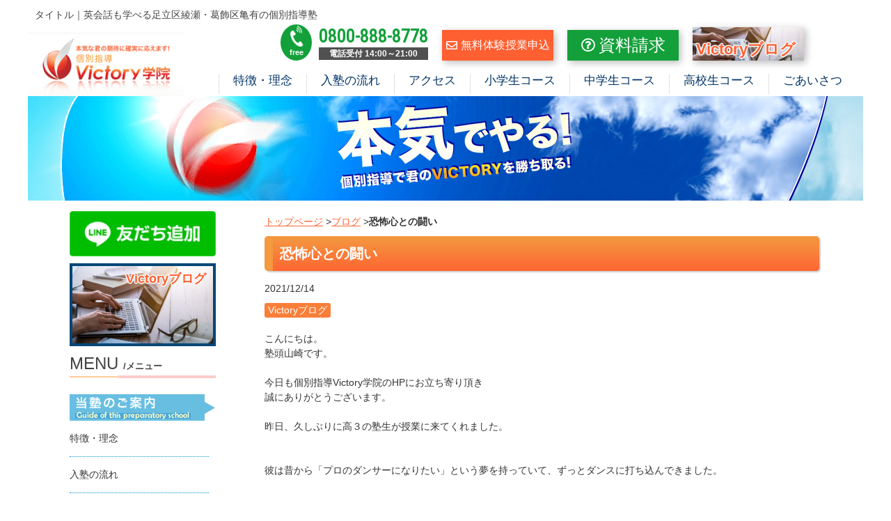

--- FILE ---
content_type: text/html; charset=utf-8
request_url: https://victory-g-juku.jp/blog_detail?actual_object_id=604
body_size: 37389
content:
<!DOCTYPE html>
<html prefix="og:https://ogp.me/ns#">
<head>
  <meta charset="utf-8">
  <meta name="viewport" content="width=device-width,initial-scale=1">

        <title>恐怖心との闘い｜綾瀬の個別指導Victory（ビクトリー）学院</title>
<meta name="description" content="英会話をしていく上で障害になるのが「恐怖心」です。「間違えたらどうしよう」とか「笑われるのではないか」という恐怖心です。その辺り書かせて頂きました。ご参考になれば幸いです。">
<meta name="keywords" content="個別指導,学習塾,綾瀬,塾,口コミ,亀有,評判,Victoryブログ">
<meta property="og:url" content="https://www.victory-g-juku.jp/blog_detail?actual_object_id=604">
<meta property="og:type" content="article">
<meta property="og:title" content="">
<meta property="og:description" content="">
<meta property="og:site_name" content="">
<meta property="og:image" content="">
<meta property="og:image:width" content="600">
<meta property="og:image:height" content="315">
<meta name="twitter:card" content="summary_large_image">
<meta name="twitter:site" content="">
<meta name="fb:app_id" content="">
<link rel="shortcut icon" type="image/x-icon" href="">
<link rel="apple-touch-icon" href="">
<link rel="canonical" href="https://www.victory-g-juku.jp/blog_detail?actual_object_id=604">
<meta name="viewport" content="width=device-width">
<meta name="format-detection" content="telephone=no">
<meta http-equiv= "Content-Type" content= "text/html; charset=utf-8">                 <meta charset= "utf-8">                 <meta http-equiv= "X-UA-Compatible" content= "IE=edge">                 

      <link rel="stylesheet" media="all" href="/assets/singular/view-d6b54e7723c987341abd70d8c3a369e39c16542f3179aa5696f33304cc04209d.css" />
      <link href="https://use.fontawesome.com/releases/v5.14.0/css/all.css" rel="stylesheet"><!-- https://use.fontawesome.com/releases/v5.14.0/css/all.css -->
<link href="https://maxcdn.bootstrapcdn.com/font-awesome/4.7.0/css/font-awesome.min.css" rel="stylesheet"><!-- https://maxcdn.bootstrapcdn.com/font-awesome/4.7.0/css/font-awesome.min.css -->
<link href="/css/3-1e591c5c06301aa8f372e23496946cff.css" rel="stylesheet">
<link href="/css/4-5cee84fb7f57cbc31275b444c05836ac.css" rel="stylesheet">
<link href="https://fonts.googleapis.com/css2?family=Roboto+Condensed&display=swap" rel="stylesheet"><!-- https://fonts.googleapis.com/css2?family=Roboto+Condensed&display=swap -->
<link href="/css/6-74308b691c3c288379bdd4829f42d9d3.css" rel="stylesheet">
<link href="/css/7-34743e5cba0683a37653405e77ac1eda.css" rel="stylesheet">
<link href="/css/8-68f32d5042bd2eb053c48c749735d53d.css" rel="stylesheet">

      <script src="/assets/singular/view-3bc88a0e6410831f43682b6bb9bd1e6cc86e72d1dbd3b472fff230a7a797aa12.js"></script>
  <script src="https://ajax.googleapis.com/ajax/libs/jquery/1.9.1/jquery.min.js" charset="utf-8"></script>
<script src="https://cdnjs.cloudflare.com/ajax/libs/object-fit-images/3.2.3/ofi.js" charset="utf-8"></script>
<script src='/js/3-c4b7269b078dc3c3c1558f1a48c26774.js' charset="utf-8"></script>
<script src='/js/4-93dc1525471fd0b7bec377def97a6255.js' charset="utf-8"></script>
<script src='/js/5-922ea9b6c55b008f84654e43251ebf9a.js' charset="utf-8"></script>
<script src='/js/6-770ef8c25bff812bb18c44f29d8bbfad.js' charset="utf-8"></script>
  <!-- Global site tag (gtag.js) - Google Analytics -->
<script async src="https://www.googletagmanager.com/gtag/js?id=G-4DYYGVXNEB"></script>
<script>
    window.dataLayer = window.dataLayer || [];
    function gtag(){dataLayer.push(arguments);}
    gtag('js', new Date());
    
    gtag('config', 'G-4DYYGVXNEB');
</script>


  <meta name="csrf-param" content="authenticity_token" />
<meta name="csrf-token" content="5GlrQ5ypvqkzrXal97sDfdu82RNPmzB8rMeI3pLzHcjCQwPsIVpd6JAY7JKcsrJlFo3HwX57IWNMd_OoWKXLyg" />
</head>

  <body>
    <div id="wrapper" class="clearfix">
        <div id="header">
            <h1>タイトル｜英会話も学べる足立区綾瀬・葛飾区亀有の個別指導塾</h1>
            <div class="header-box">
                <div class="logo rollOver"><a href="/"><img src="/import/tenant_1/160.16.209.153/html/www.victory-g-juku.jp/wp-content/themes/victory/img/logo.jpg" alt="足立区綾瀬の個別指導学習塾 VICTORY（ビクトリー）学院" width="255" height="105"></a></div>
                <div class="itsuaki rollOver contact_link spNone">
                    <div class="head-tel opa07 tel02">
                        <div class="up-d-flex up-ai-c">
                            <div class="icon">
                                <img src="/import/tenant_1/160.16.209.153/html/www.victory-g-juku.jp/wp-content/themes/victory/img/tel.png" alt="">
                                <div class="text">free</div>
                            </div>
                            <div class="tel-box">
                                <div class="number robot">0800-888-8778</div>
                                <div class="tbox">電話受付 14:00～21:00</div>
                            </div>
                        </div>
                    </div>
                    <div data-ab-test-block="2f8970b4df155f718f7c088db7733e5e">
                        <div data-ab-test-contents="2f8970b4df155f718f7c088db7733e5e" style="min-height: 50px;"><a href="/experience" class="head-mail opa07" target="_self">
                                <div class="up-d-flex up-jc-c up-ai-c"><span class="text">無料体験授業申込</span></div>
                            </a></div>
                        <div data-ab-test-contents="e446e8153c1a41fc6d114802c9ad9064" style="min-height: 50px;"><a href="/experience" class="head-mail ab-test opa07">
                                <div class="up-d-flex up-jc-c up-ai-c"><span class="text">無料体験授業申込</span></div>
                            </a></div>
                    </div>
                    <a href="/victory" class="head-contact">
                        <div class="up-d-flex up-jc-c up-ai-c"><span class="text">資料請求</span></div>
                    </a><a href="/blog" class="head-blog"><span class="up-ofi-30"><img src="/import/tenant_1/160.16.209.153/html/www.victory-g-juku.jp/wp-content/themes/victory/img/side01.jpg" alt="Victoryブログ"></span>
                        <div class="text">Victoryブログ</div>
                    </a>
                </div>
                <ul id="gNav" class="gNav spNone">
                    <li><a href="/feature">特徴・理念</a></li>
                    <li><a href="/flow">入塾の流れ</a></li>
                    <li><a href="/room_access_results">アクセス</a></li>
                    <li><a href="/elementary">小学生コース</a></li>
                    <li><a href="/junior">中学生コース</a></li>
                    <li><a href="/senior">高校生コース</a></li>
                    <li><a href="/greeting">ごあいさつ</a></li>
                </ul>
                <div class="spNavi pcNone" style="width: 50%;">
                    <li class="access_sp"><a href="/room_access_results" style="text-decoration: none;" target="_self">
                            <div class="text" style="color: #fff;text-decoration: none　！important;">アクセス</div>
                        </a></li>
                    <p class="ac_Menu sp-b"><span class="menu-trigger"><span></span><span></span><span></span><span>MENU</span></span></p>
                    <div id="sp_gnavi" style="display: none">
                        <dl>
                            <dt>MENU</dt>
                            <dd>
                                <a class="cbutton">当塾のご案内</a>
                                <ul style="display: none">
                                    <li><a href="/feature">特徴・理念</a></li>
                                    <li><a href="/flow">入塾の流れ</a></li>
                                    <li><a href="/performance" target="_self">学校成績保証制度</a></li>
                                    <li><a href="/room_access_results">アクセス</a></li>
                                    <li><a href="/recruit">当塾で働きたい方</a></li>
                                    <li><a href="/greeting">塾頭紹介・挨拶</a></li>
                                    <li><a href="/decide" target="_self">塾を決めかねている保護者様へ</a></li>
                                    <li><a href="/reason" target="_self">選ばれる「７つ」の理由</a></li>
                                    <li><a href="/teachers" target="_self">講師紹介</a></li>
                                    <li><a href="/zoom_meeting" target="_self">Zoom面談について</a></li>
                                </ul>
                                <a class="cbutton">コースのご案内</a>
                                <ul style="display: none">
                                    <li><a href="/elementary">小学生コース</a></li>
                                    <li><a href="/junior">中学生コース</a></li>
                                    <li><a href="/extensive">英語力アップの多聴多読コース</a></li>
                                    <li><a href="/senior">高校生コース</a></li>
                                    <li><a href="/schedule_tuition" target="_self">授業スケジュール・受講料金</a></li>
                                    <li><a href="/lepton">Lepton英会話教室</a></li>
                                    <li><a href="/tettei_enshu" target="_self">徹底演習指導</a></li>
                                    <li><a href="/miracleroad" target="_self">中学生必見!!『ミラクルロード』</a></li>
                                </ul>
                                <a class="cbutton">インフォメーション</a>
                                <ul style="display: none">
                                    <li><a href="/campaign">キャンペーン情報</a></li>
                                    <li><a href="/qaa">Q&amp;A</a></li>
                                    <li><a href="/voice">生徒・保護者からの声</a></li>
                                    <li><a href="/experience">無料体験授業申し込み</a></li>
                                    <li><a href="/victory">お問い合わせ</a></li>
                                    <li><a href="/miracle">即アップミラクル</a></li>
                                    <li><a href="/media" target="_self">メディア紹介</a></li>
                                    <li><a href="/member-navi" target="_self">関係者専用ページ</a></li>
                                    <li><a href="/blog" target="_self">Victoryブログ</a></li>
                                    <li><a href="/news" target="_self">NEWS</a></li>
                                </ul>
                            </dd>
                        </dl>
                        <p class="close"><a href="javascript:void(0);">× 閉じる</a></p>
                    </div>
                </div>
            </div>
        </div>
        <!-- / #header -->
        <div id="container">
            <div><img src="/import/tenant_1/160.16.209.153/html/www.victory-g-juku.jp/wp-content/themes/victory/img/subimg.jpg" width="1200" height="150" alt="本気でやる! 個別指導で君のVICTORYを勝ち取る!"></div>
            <div id="contents02" class="rollOver clearfix fead-up">
                <p class="fs"><a href="/" target="_self">トップページ</a> &gt;<a href="/blog">ブログ</a> &gt;<strong class="current">恐怖心との闘い</strong></p>
                <h2 class="h-cmn06">恐怖心との闘い</h2>
                <div class="blog-date mb10">2021/12/14</div>
                <div class="blog-category mb20">Victoryブログ</div>
                <div class="content">こんにちは。
                    <div>塾頭山崎です。</div>
                    <div><br>
                    </div>
                    <div>今日も個別指導Victory学院のHPにお立ち寄り頂き</div>
                    <div>誠にありがとうございます。</div>
                    <div><br>
                    </div>
                    <div>昨日、久しぶりに高３の塾生が授業に来てくれました。</div>
                    <div><br>
                    </div>
                    <div><br>
                    </div>
                    <div>彼は昔から「プロのダンサーになりたい」という夢を持っていて、ずっとダンスに打ち込んできました。</div>
                    <div><br>
                    </div>
                    <div><br>
                    </div>
                    <div>４月から大学生になることも決まり、留学を見据えて「英会話がやりたい」と言ってくれたのです。</div>
                    <div><br>
                    </div>
                    <div><br>
                    </div>
                    <div>そこで私から「自己紹介をしてごらん」と言いました。</div>
                    <div><br>
                    </div>
                    <div><br>
                    </div>
                    <div>しかし、彼は「何を言ったらいいのだろう」と悩み始め、と同時に「この言い方で合っているだろうか」とも思い始めたのです。</div>
                    <div><br>
                    </div>
                    <div><br>
                    </div>
                    <div>そのように思い始めると言葉が出て来ません。</div>
                    <div><br>
                    </div>
                    <div><br>
                    </div>
                    <div>私にも経験があります。</div>
                    <div><br>
                    </div>
                    <div>私も中３の時に父の海外転勤に伴い、インターナショナルスクールに放り込まれました。</div>
                    <div><br>
                    </div>
                    <div><br>
                    </div>
                    <div>突然、周りが全て「英語」の環境になったのです。</div>
                    <div><br>
                    </div>
                    <div>当時の日本の英語は「文法中心」でした。</div>
                    <div><br>
                    </div>
                    <div>「英会話」など学校で習っていません。</div>
                    <div><br>
                    </div>
                    <div>何が何だか分からない状況でした。</div>
                    <div><br>
                    </div>
                    <div>周りが何を言っているのか、分からない。</div>
                    <div>自分が言いたいことが全く言えない。</div>
                    <div><br>
                    </div>
                    <div>という状況でしたので、相当なストレスでした。</div>
                    <div><br>
                    </div>
                    <div>特に「間違えたらどうしよう」とか</div>
                    <div>「笑われてしまうのではないか」という</div>
                    <div>恐怖心で一杯でした。</div>
                    <div><br>
                    </div>
                    <div><br>
                    </div>
                    <div>それでも少しずつ話せるようようなっていきました。</div>
                    <div><br>
                    </div>
                    <div>私よりも後でインターナショナルスクールに入ってきた若い子はどんどん上達して行っていました。</div>
                    <div><br>
                    </div>
                    <div>その子と私との「差」は何だったのか、</div>
                    <div><br>
                    </div>
                    <div>それは「とにかく話す」でした。</div>
                    <div><br>
                    </div>
                    <div>彼は間違えた文法で言おうがお構いなし。</div>
                    <div><br>
                    </div>
                    <div>とにかく「伝えたいこと」を一生懸命口に出していたのです。</div>
                    <div><br>
                    </div>
                    <div>勿論、向こうの人たちも「一生懸命何かを伝えようとしている人」に対して「聞こう」としてくれます。</div>
                    <div><br>
                    </div>
                    <div><br>
                    </div>
                    <div>あなたも、もし外国人があなたに一生懸命日本語で話しかけてきたとしたら、聞いてあげると思います。</div>
                    <div><br>
                    </div>
                    <div><br>
                    </div>
                    <div>いちいち、「ハハハ、文法が間違っているよ」などと笑ったりしないですよね。</div>
                    <div><br>
                    </div>
                    <div><br>
                    </div>
                    <div>それと同じなのです。</div>
                    <div><br>
                    </div>
                    <div>この事に気がつかなかった私は、ずっと「恐怖心」と闘いながら少しずつ上達していったのです。</div>
                    <div><br>
                    </div>
                    <div><br>
                    </div>
                    <div>この経験から昨日は、</div>
                    <div>「とにかく言ってごらん」と促しました。</div>
                    <div><br>
                    </div>
                    <div>それでもなかなか出てこないものなのです。</div>
                    <div><br>
                    </div>
                    <div>本人も自分自身の語彙の少なさや文法を忘れていることに気づきました。</div>
                    <div><br>
                    </div>
                    <div>「どうしたらいいですか」と聞かれたので、</div>
                    <div>「文法の勉強をしながら、色々と英作文してはどうか」と提案しました。</div>
                    <div><br>
                    </div>
                    <div>「Input」（文法の勉強と単語暗記）</div>
                    <div>と</div>
                    <div>「Output」（英作文、英会話）</div>
                    <div>を</div>
                    <div>同時にやっていくしかないのかな、と思いました。</div>
                    <div><br>
                    </div>
                    <div>とにかく<span style="color: rgb(255, 0, 0);">間違えてもいいから「言ってみる」</span>
                    </div>
                    <div>ことの重要性を伝えました。</div>
                    <div><br>
                    </div>
                    <div>そして、<span style="color: rgb(0, 255, 0);"><span style="color: rgb(255, 0, 0);">「中学校の英文法」をしっかり身につければ英会話は問題なくできる</span></span>旨伝えました。</div>
                    <div><br>
                    </div>
                    <div>ご参考になれば幸いです。</div>
                    <div>最後までお読みいただきありがとうございました。</div>
                </div>
                <div class="nav-below">
                    <div class="nav-previous"><a href="/blog_detail?actual_object_id=605" rel="prev" target="_self">&lt;&lt; 古い記事へ</a></div>
                    <div class="alllist"><a href="/blog">blog一覧へ</a></div>
                    <div class="nav-next"><a href="/blog_detail?actual_object_id=603" rel="next" target="_self">新しい記事へ &gt;&gt;</a></div>
                </div>
                <div class="blog-recommend mt40">
                    <h3 class="h-cmn06">あなたにおすすめの記事</h3>
                    <ul class="blog-list">
                        <li class="altlist"><a href="/blog_detail?actual_object_id=828">
                                <div class="wrap up-d-flex up-fxw-wrap up-jc-sb up-ai-c">
                                    <div class="left-cmn">
                                        <div class="date">2022年11月14日</div>
                                        <div class="cat">Victoryブログ</div>
                                        <div class="ttl alt">言葉は人をポジティブにする</div>
                                    </div>
                                    <div class="right-cmn">
                                        <div class="pic"><span class="up-ofi-60"><img src="/upload/tenant_1/0022b3ca9e77d0679cc7890ab5e934d1.jpeg"></span></div>
                                    </div>
                                </div>
                            </a></li>
                        <li class="altlist"><a href="/blog_detail?actual_object_id=733">
                                <div class="wrap up-d-flex up-fxw-wrap up-jc-sb up-ai-c">
                                    <div class="left-cmn">
                                        <div class="date">2022年08月11日</div>
                                        <div class="cat">Victoryブログ</div>
                                        <div class="ttl alt">「語彙力」を高める</div>
                                    </div>
                                    <div class="right-cmn">
                                        <div class="pic"><span class="up-ofi-60"><img src="/upload/tenant_1/b1403ab856c5df31123dc9506f7d26ce.jpeg"></span></div>
                                    </div>
                                </div>
                            </a></li>
                        <li class="altlist"><a href="/blog_detail?actual_object_id=1072">
                                <div class="wrap up-d-flex up-fxw-wrap up-jc-sb up-ai-c">
                                    <div class="left-cmn">
                                        <div class="date">2023年10月20日</div>
                                        <div class="cat">Victoryブログ</div>
                                        <div class="ttl alt">「分かったつもり」を解消するには</div>
                                    </div>
                                    <div class="right-cmn">
                                        <div class="pic"><span class="up-ofi-60"><img src="/upload/tenant_1/IMG_3012.jpeg"></span></div>
                                    </div>
                                </div>
                            </a></li>
                    </ul>
                </div>
                <div class="blog-category-box mt40">
                    <div class="up-d-flex up-fxw-wrap up-jc-sb">
                        <div class="left-cmn">
                            <h3 class="h-cmn06">カテゴリー</h3>
                            <ul>
                                <li><a href="/blog">すべて</a></li>
                                <li><a href="/blog?search_customizable_object_id=1&amp;search_component_id=3&amp;search_component_value=Victory%E3%83%96%E3%83%AD%E3%82%B0">Victoryブログ</a></li>
                                <li><a href="/blog?search_customizable_object_id=1&amp;search_component_id=3&amp;search_component_value=%E3%81%9D%E3%81%AE%E4%BB%96">その他</a></li>
                            </ul>
                        </div>
                        <div class="right-cmn">
                            <h3 class="h-cmn06">アーカイブ</h3>
                            <ul>
                                <li><a href="/blog?search_customizable_object_id=1&amp;year=2025&amp;month=11">2025-11</a></li>
                                <li><a href="/blog?search_customizable_object_id=1&amp;year=2025&amp;month=10">2025-10</a></li>
                                <li><a href="/blog?search_customizable_object_id=1&amp;year=2025&amp;month=09">2025-09</a></li>
                                <li><a href="/blog?search_customizable_object_id=1&amp;year=2025&amp;month=05">2025-05</a></li>
                                <li><a href="/blog?search_customizable_object_id=1&amp;year=2025&amp;month=04">2025-04</a></li>
                                <li><a href="/blog?search_customizable_object_id=1&amp;year=2025&amp;month=03">2025-03</a></li>
                            </ul>
                        </div>
                    </div>
                </div>
                <!-- Commetns -->
            </div>
            <!-- / #contents -->
            <div id="side" class="rollOver fead-up" style="/* position: sticky; */top: 150px;">
                <div style="margin-bottom: 10px" class="side-line"><a href="https://line.me/R/ti/p/@dhb2751i" target="_blank"><img src="/import/tenant_1/160.16.209.153/html/www.victory-g-juku.jp/wp-content/themes/victory/img/bn_test.png" alt="LINE"></a></div>
                <div class="side01 opa07"><a href="/blog"><span class="up-ofi-55"><img src="/import/tenant_1/160.16.209.153/html/www.victory-g-juku.jp/wp-content/themes/victory/img/side01.jpg" alt="Victoryブログ"></span>
                        <div class="text">Victoryブログ</div>
                    </a></div>
                <div id="side_inner">
                    <h2 class="h-cmn01">
                        <span class="ttl">MENU</span><span class="sub">/メニュー</span>
                    </h2>
                    <p><img src="/import/tenant_1/160.16.209.153/html/www.victory-g-juku.jp/wp-content/themes/victory/img/menu01.gif" width="210" height="38" alt="当塾のご案内"></p>
                    <ul class="mb10">
                        <li><a href="/feature">特徴・理念</a></li>
                        <li><a href="/flow">入塾の流れ</a></li>
                        <li><a href="/performance" target="_self">学校成績保証制度</a></li>
                        <li><a href="/schedule_tuition">授業スケジュール・受講料金</a></li>
                        <li><a href="/greeting">塾頭紹介・挨拶</a></li>
                        <li><a href="/decide">塾を決めかねている保護者様へ</a></li>
                        <li><a href="/reason">当塾が選ばれる「７つ」の理由</a></li>
                    </ul>
                    <p><img src="/import/tenant_1/160.16.209.153/html/www.victory-g-juku.jp/wp-content/themes/victory/img/menu02.gif" width="210" height="38" alt="コースのご案内"></p>
                    <ul class="mb10">
                        <li><a href="/elementary">小学生コース</a></li>
                        <li><a href="/junior">中学生コース</a></li>
                        <li><a href="/extensive">英語力アップの多聴多読コース</a></li>
                        <li><a href="/senior">高校生コース</a></li>
                        <li><a href="/schedule_tuition" target="_self">授業スケジュール・受講料金</a></li>
                        <li><a href="/tettei_enshu">徹底演習指導</a></li>
                        <li><a href="/lepton">Lepton英会話教室</a></li>
                        <li><a href="/miracle">即アップミラクル</a></li>
                        <li><a href="/miracleroad" target="_self">中学生必見!!『ミラクルロード』</a></li>
                    </ul>
                    <p><img src="/import/tenant_1/160.16.209.153/html/www.victory-g-juku.jp/wp-content/themes/victory/img/menu03.gif" width="210" height="38" alt="インフォメーション"></p>
                    <ul class="smb10">
                        <li><a href="/campaign">キャンペーン情報</a></li>
                        <li><a href="/room_access_results">教室紹介(アクセス)</a></li>
                        <li><a href="/teachers">こんな先生が教えています</a></li>
                        <li><a href="/recruit">当塾で働きたい方</a></li>
                        <li><a href="/qaa">Q&amp;A</a></li>
                        <li><a href="/voice">生徒・保護者からの声</a></li>
                        <li><a href="/media" target="_self">メディア紹介</a></li>
                        <li><a href="/experience">無料体験授業申し込み</a></li>
                        <li><a href="/victory">お問い合わせ</a></li>
                        <li><a href="/media" target="_self">メディア紹介</a></li>
                        <li><a href="/member-navi" target="_self">関係者専用ページ</a></li>
                        <li><a href="/zoom_meeting" target="_self">Zoom面談について</a></li>
                        <li><a href="/blog" target="_self">Victoryブログ</a></li>
                        <li><a href="/news" target="_self">NEWS</a></li>
                    </ul>
                </div>
                <!-- <div class="pb20"><div class="fb-page" data-width="230" data-height="250" data-small-header="false" data-adapt-container-width="true" data-hide-cover="false" data-show-facepile="true" data-show-posts="false"><div class="fb-xfbml-parse-ignore"><blockquote cite="https://www.facebook.com/victory.gakuin"><a href="https://www.facebook.com/victory.gakuin">Victory 学院</a></blockquote></div></div></div> -->
                <div id="side_inner">
                    <!-- ここからMSL --><!-- ここまでMSL -->
                </div>
                <div class="insta-icon"><a href="https://www.facebook.com/victory.gakuin/" target="_blank"><img src="/upload/tenant_1/4ed98d35fb3824653bce22c547355658.jpeg" alt=""></a></div>
                <div class="insta-icon mt20"><a href="https://www.instagram.com/victory_gakuin/" target="_blank"><img src="/upload/tenant_1/99e3546d9ef871cdab9f351bfeca2a97.png"></a></div>
            </div>
            <!-- / #side -->
        </div>
        <!-- / #container -->
        <div class="footer-box">
            <div class="pageTop rollOver mt20 fead-up"><a href="http://160.16.209.153/html/www.victory-g-juku.jp/index.html#wrapper">
                    <div class="text">このページのTOPへ戻る</div>
                    <div class="icon"><img src="/import/tenant_1/160.16.209.153/html/www.victory-g-juku.jp/wp-content/themes/victory/img/pagetop_new.png" alt=""></div>
                </a></div>
            <div class="border02 fead-up"></div>
            <div id="footer" class="rollOver fead-up">
                <div class="footnav">
                    <p class="navhome"><a href="/">HOME</a></p>
                    <div class="navbox">
                        <p>当塾のご案内</p>
                        <ul>
                            <li><a href="/feature">特徴・理念</a></li>
                            <li><a href="/flow">入塾の流れ</a></li>
                            <li><a href="/performance" target="_self">学校成績保証制度</a></li>
                            <li><a href="/room_access_results">アクセス</a></li>
                            <li><a href="/recruit">当塾で働きたい方</a></li>
                            <li><a href="/greeting">塾頭紹介・挨拶</a></li>
                            <li><a href="/decide" target="_self">塾を決めかねている保護者様へ</a></li>
                            <li><a href="/reason" target="_self">選ばれる「７つ」の理由</a></li>
                            <li><a href="/teachers" target="_self">講師紹介</a></li>
                        </ul>
                    </div>
                    <div class="navbox">
                        <p>コースのご案内</p>
                        <ul>
                            <li><a href="/elementary">小学生コース</a></li>
                            <li><a href="/junior">中学生コース</a></li>
                            <li><a href="/extensive">英語力アップの多聴多読コース</a></li>
                            <li><a href="/senior">高校生コース</a></li>
                            <li><a href="/schedule_tuition" target="_self">授業スケジュール・受講料金</a></li>
                            <li><a href="/lepton">Lepton英会話教室</a></li>
                            <li><a href="/tettei_enshu" target="_self">徹底演習指導</a></li>
                            <li><a href="/miracleroad" target="_self">中学生必見!!『ミラクルロード』</a></li>
                        </ul>
                    </div>
                    <div class="navbox">
                        <p>インフォメーション</p>
                        <ul>
                            <li><a href="/campaign">キャンペーン情報</a></li>
                            <li><a href="/qaa">Q&amp;A</a></li>
                            <li><a href="/voice">生徒・保護者からの声</a></li>
                            <li><a href="/experience">無料体験授業申し込み</a></li>
                            <li><a href="/victory">お問い合わせ</a></li>
                            <li><a href="/miracle">即アップミラクル</a></li>
                            <li><a href="/media" target="_self">メディア紹介</a></li>
                            <li><a href="/member-navi" target="_self">関係者専用ページ</a></li>
                            <li><a href="/zoom_meeting" target="_self">Zoom面談について</a></li>
                            <li><a href="/blog" target="_self">Victoryブログ</a></li>
                            <li><a href="/news" target="_self">NEWS</a></li>
                        </ul>
                    </div>
                </div>
                <div class="footlogo">
                    <a href="/" class="foot-logo-link"><img src="/upload/tenant_1/7a23b126806da4625602b6009d66edd3.png" alt="足立区綾瀬の個別指導学習塾 VICTORY（ビクトリー）学院" width="285" height="139"></a>
                    <div class="side02">
                        <div class="number">〒120-0005</div>
                        <div class="address">東京都足立区綾瀬2-31-7</div>
                        <div class="text">受付時間 14:00～21:00</div>
                        <div class="up-d-flex up-jc-c up-ai-c">
                            <div class="icon img100"><img src="/import/tenant_1/160.16.209.153/html/www.victory-g-juku.jp/wp-content/themes/victory/img/side_bnr01.png" alt=""></div>
                            <dl class="tbox">
                                <dd>フリーダイヤル</dd>
                                <dt class="tel01 robot">0800-888-8778</dt>
                            </dl>
                        </div>
                        <div class="fixtel tel01">（固定番号：<span class="robot">03-3603-7088</span>）</div>
                    </div>
                    <ul class="foot-link">
                        <li><a href="http://www.eigoplaza.net/" target="_blank">英語嫌いの塾頭が教える英会話学習方法</a></li>
                        <li><a href="https://kyoikusokoagejissen.wixsite.com/kyoikusokoage" target="_blank">NPO法人教育底上げ実践会</a></li>
                    </ul>
                </div>
                <div class="copy">copyright 2014 © 足立区の個別指導 学習塾 VICTORY学院 All rightsreserved.</div>
            </div>
            <div id="footer_fix_btn" class="pcNone" style="display: block">
                <ul class="sp-b">
                    <li class="tel01">
                        <div class="icon"></div>
                        <div class="text">フリーダイヤルはこちら</div>
                        <div class="number">0800-888-8778</div>
                    </li>
                    <li><a href="/experience">
                            <div class="icon"></div>
                            <div class="text">資料請求は<br>
                                こちら</div>
                        </a></li>
                    <li><a href="/victory">
                            <div class="icon"></div>
                            <div class="text">無料体験授業申込はこちら</div>
                        </a></li>
                    <li><a href="/blog"><img src="/import/tenant_1/160.16.209.153/html/www.victory-g-juku.jp/wp-content/themes/victory/img/side01.jpg" alt="Victoryブログ" class="img01">
                            <div class="text01 goshic">Victoryブログ</div>
                            <img src="/import/tenant_1/160.16.209.153/html/www.victory-g-juku.jp/wp-content/themes/victory/img/yamasaki_test_new.png" alt="Victoryブログ" class="img02"></a></li>
                </ul>
            </div>
        </div>
    </div>
    <!-- / #footer -->
    <div id="fb-root"></div>

  

            <script type="text/javascript">
    $(function(){
      setActualObjectViewHistory("604");
    })
</script>
  </body>

</html>


--- FILE ---
content_type: text/css
request_url: https://victory-g-juku.jp/css/3-1e591c5c06301aa8f372e23496946cff.css
body_size: 66649
content:
/* version 1.0.2 */
/* 見たまま編集バリデーション */
[data-element-id] .up-relative\@edit {
  position: relative;
}
[data-element-id] .up-absolute\@edit {
  position: absolute;
}
[data-element-id] .up-spmark_edit {
  border: solid 1px #000;
}
[data-element-id] .up-spmark_edit:before {
  content: "スマホ時のみ表示";
  display: block;
  position: relative;
  z-index: 2;
  font-size: 12px;
  color: #fff;
  background: #000;
}
[data-element-id] .up-none {
  display: inherit;
}
[data-element-id] [class*="heightLine"] {
  height: auto !important;
}
[data-element-id] .fead-mv {
  opacity: 1;
}
[data-element-id] .fead-up {
  opacity: 1;
  -webkit-transform: translateY(0);
      -ms-transform: translateY(0);
          transform: translateY(0);
}
[data-element-id] .fead-left {
  opacity: 1;
  -webkit-transform: translate3d(0, 0, 0);
          transform: translate3d(0, 0, 0);
}
[data-element-id] .fead-right {
  opacity: 1;
  -webkit-transform: translate3d(0, 0, 0);
          transform: translate3d(0, 0, 0);
}
[data-element-id] .imgalt {
  position: relative;
  z-index: 50;
  overflow: hidden;
  padding: 2px 4px;
  max-height: 70px;
  background: #333;
  color: #ffa500;
  text-align: left;
  font-size: 14px;
}
[data-element-id] .altcolor {
  color: #f00;
}
[data-common-area] {
  position: relative;
}
[data-common-area]:hover:before {
  position: absolute !important;
  bottom: 100%;
  left: 50%;
  -webkit-box-sizing: border-box;
          box-sizing: border-box;
  padding: 5px;
  min-width: 200px;
  width: 100%;
  background: #555;
  color: #fdc44f;
  content: "共通要素です。";
  text-align: center;
  font-weight: bold;
  font-size: 12px;
  -webkit-transform: translateX(-50%);
      -ms-transform: translateX(-50%);
          transform: translateX(-50%);
}
a[data-href="#"] {
  position: relative !important;
  display: block;
  border: solid #f00 5px !important;
  opacity: 1;
}
a[data-href="#"]:hover:before {
  position: absolute !important;
  bottom: 100%;
  left: 50%;
  -webkit-box-sizing: border-box;
          box-sizing: border-box;
  padding: 5px;
  min-width: 200px;
  width: 100%;
  background: #555;
  color: #f00;
  content: "リンクが設定されていない可能性があります。";
  font-weight: bold;
  font-size: 12px;
  -webkit-transform: translateX(-50%);
      -ms-transform: translateX(-50%);
          transform: translateX(-50%);
}
a[data-href*="."] {
  position: relative !important;
  display: block;
  border: solid #f00 5px !important;
  opacity: 1;
}
a[data-href*="."]:hover:before {
  position: absolute !important;
  bottom: 100%;
  left: 50%;
  -webkit-box-sizing: border-box;
          box-sizing: border-box;
  padding: 5px;
  min-width: 200px;
  width: 100%;
  background: #555;
  color: #f00;
  content: "外部リンクの可能性があります。リンクが飛ばない可能性がありますので注意してください。";
  font-weight: bold;
  font-size: 12px;
  -webkit-transform: translateX(-50%);
      -ms-transform: translateX(-50%);
          transform: translateX(-50%);
}
[data-element-id][data-uk-slideshow]:hover:before {
  position: absolute;
  z-index: 1000;
  display: block;
  clear: both;
  padding: 5px;
  width: 100%;
  background: #4c4c4c;
  color: #f00;
  content: "※こちらは見たまま編集ができません。①画像をダブルクリック、②変更（歯車マーク）、③スライドショーから編集してください。";
  text-align: left;
  letter-spacing: 1px;
  font-weight: bold;
  font-size: 12px;
  line-height: 1.8;
}
[data-collection-list-content]:hover:before {
  position: absolute;
  z-index: 1000;
  display: block;
  clear: both;
  padding: 5px;
  width: 100%;
  background: #4c4c4c;
  color: #f00;
  content: "※こちらは見たまま編集ができません。①ページのどこかをダブルクリック、②左下（もしくは左上）のCMSロゴをクリック、③画面右上のメニュー（三本線マーク）から「カスタムコンテンツ管理」をクリック、④編集したいカスタムコンテンツの一覧（三本線マーク）から記事投稿・記事編集ができます。";
  text-align: left;
  letter-spacing: 1px;
  font-weight: bold;
  font-size: 12px;
  line-height: 1.8;
}
[data-element-id] .up-d-flex > div[data-collection-list-content],
[data-element-id] .up-d-flex > div[data-recommend-collection-list-content],
[data-element-id] .up-d-flex > div[data-collection-filtered-content],
[data-element-id] .up-d-flex > div[data-collection-archive-content],
[data-element-id] .up-d-flex > div[data-product-list-content],
[data-element-id] .up-d-flex > div[data-product-recommend-content] {
  display: -webkit-box;
  display: -webkit-flex;
  display: -ms-flexbox;
  display: flex;
  width: 100%;
}
[data-element-id] .up-jc-fs > div[data-collection-list-content],
[data-element-id] .up-jc-fs > div[data-recommend-collection-list-content],
[data-element-id] .up-jc-fs > div[data-collection-filtered-content],
[data-element-id] .up-jc-fs > div[data-collection-archive-content],
[data-element-id] .up-jc-fs > div[data-product-list-content],
[data-element-id] .up-jc-fs > div[data-product-recommend-content] {
  -webkit-box-pack: start;
  -webkit-justify-content: flex-start;
      -ms-flex-pack: start;
          justify-content: flex-start;
}
[data-element-id] .up-jc-fe > div[data-collection-list-content],
[data-element-id] .up-jc-fe > div[data-recommend-collection-list-content],
[data-element-id] .up-jc-fe > div[data-collection-filtered-content],
[data-element-id] .up-jc-fe > div[data-collection-archive-content],
[data-element-id] .up-jc-fe > div[data-product-list-content],
[data-element-id] .up-jc-fe > div[data-product-recommend-content] {
  -webkit-box-pack: end;
  -webkit-justify-content: flex-end;
      -ms-flex-pack: end;
          justify-content: flex-end;
}
[data-element-id] .up-jc-c > div[data-collection-list-content],
[data-element-id] .up-jc-c > div[data-recommend-collection-list-content],
[data-element-id] .up-jc-c > div[data-collection-filtered-content],
[data-element-id] .up-jc-c > div[data-collection-archive-content],
[data-element-id] .up-jc-c > div[data-product-list-content],
[data-element-id] .up-jc-c > div[data-product-recommend-content] {
  -webkit-box-pack: center;
  -webkit-justify-content: center;
      -ms-flex-pack: center;
          justify-content: center;
}
[data-element-id] .up-jc-sb > div[data-collection-list-content],
[data-element-id] .up-jc-sb > div[data-recommend-collection-list-content],
[data-element-id] .up-jc-sb > div[data-collection-filtered-content],
[data-element-id] .up-jc-sb > div[data-collection-archive-content],
[data-element-id] .up-jc-sb > div[data-product-list-content],
[data-element-id] .up-jc-sb > div[data-product-recommend-content] {
  -webkit-box-pack: justify;
  -webkit-justify-content: space-between;
      -ms-flex-pack: justify;
          justify-content: space-between;
}
[data-element-id] .up-jc-sa > div[data-collection-list-content],
[data-element-id] .up-jc-sa > div[data-recommend-collection-list-content],
[data-element-id] .up-jc-sa > div[data-collection-filtered-content],
[data-element-id] .up-jc-sa > div[data-collection-archive-content],
[data-element-id] .up-jc-sa > div[data-product-list-content],
[data-element-id] .up-jc-sa > div[data-product-recommend-content] {
  -webkit-justify-content: space-around;
      -ms-flex-pack: distribute;
          justify-content: space-around;
}
[data-element-id] .up-jc-se > div[data-collection-list-content],
[data-element-id] .up-jc-se > div[data-recommend-collection-list-content],
[data-element-id] .up-jc-se > div[data-collection-filtered-content],
[data-element-id] .up-jc-se > div[data-collection-archive-content],
[data-element-id] .up-jc-se > div[data-product-list-content],
[data-element-id] .up-jc-se > div[data-product-recommend-content] {
  -webkit-box-pack: space-evenly;
  -webkit-justify-content: space-evenly;
      -ms-flex-pack: space-evenly;
          justify-content: space-evenly;
}
[data-element-id] .up-fxd-row > div[data-collection-list-content],
[data-element-id] .up-fxd-row > div[data-recommend-collection-list-content],
[data-element-id] .up-fxd-row > div[data-collection-filtered-content],
[data-element-id] .up-fxd-row > div[data-collection-archive-content],
[data-element-id] .up-fxd-row > div[data-product-list-content],
[data-element-id] .up-fxd-row > div[data-product-recommend-content] {
  -webkit-box-orient: horizontal;
  -webkit-box-direction: normal;
  -webkit-flex-direction: row;
      -ms-flex-direction: row;
          flex-direction: row;
}
[data-element-id] .up-fxd-rowr > div[data-collection-list-content],
[data-element-id] .up-fxd-rowr > div[data-recommend-collection-list-content],
[data-element-id] .up-fxd-rowr > div[data-collection-filtered-content],
[data-element-id] .up-fxd-rowr > div[data-collection-archive-content],
[data-element-id] .up-fxd-rowr > div[data-product-list-content],
[data-element-id] .up-fxd-rowr > div[data-product-recommend-content] {
  -webkit-box-orient: horizontal;
  -webkit-box-direction: reverse;
  -webkit-flex-direction: row-reverse;
      -ms-flex-direction: row-reverse;
          flex-direction: row-reverse;
}
[data-element-id] .up-fxd-col > div[data-collection-list-content],
[data-element-id] .up-fxd-col > div[data-recommend-collection-list-content],
[data-element-id] .up-fxd-col > div[data-collection-filtered-content],
[data-element-id] .up-fxd-col > div[data-collection-archive-content],
[data-element-id] .up-fxd-col > div[data-product-list-content],
[data-element-id] .up-fxd-col > div[data-product-recommend-content] {
  -webkit-box-orient: vertical;
  -webkit-box-direction: normal;
  -webkit-flex-direction: column;
      -ms-flex-direction: column;
          flex-direction: column;
}
[data-element-id] .up-fxd-colr > div[data-collection-list-content],
[data-element-id] .up-fxd-colr > div[data-recommend-collection-list-content],
[data-element-id] .up-fxd-colr > div[data-collection-filtered-content],
[data-element-id] .up-fxd-colr > div[data-collection-archive-content],
[data-element-id] .up-fxd-colr > div[data-product-list-content],
[data-element-id] .up-fxd-colr > div[data-product-recommend-content] {
  -webkit-box-orient: vertical;
  -webkit-box-direction: reverse;
  -webkit-flex-direction: column-reverse;
      -ms-flex-direction: column-reverse;
          flex-direction: column-reverse;
}
[data-element-id] .up-ai-fs > div[data-collection-list-content],
[data-element-id] .up-ai-fs > div[data-recommend-collection-list-content],
[data-element-id] .up-ai-fs > div[data-collection-filtered-content],
[data-element-id] .up-ai-fs > div[data-collection-archive-content],
[data-element-id] .up-ai-fs > div[data-product-list-content],
[data-element-id] .up-ai-fs > div[data-product-recommend-content] {
  -webkit-box-align: start;
  -webkit-align-items: flex-start;
      -ms-flex-align: start;
          align-items: flex-start;
}
[data-element-id] .up-ai-c > div[data-collection-list-content],
[data-element-id] .up-ai-c > div[data-recommend-collection-list-content],
[data-element-id] .up-ai-c > div[data-collection-filtered-content],
[data-element-id] .up-ai-c > div[data-collection-archive-content],
[data-element-id] .up-ai-c > div[data-product-list-content],
[data-element-id] .up-ai-c > div[data-product-recommend-content] {
  -webkit-box-align: center;
  -webkit-align-items: center;
      -ms-flex-align: center;
          align-items: center;
}
[data-element-id] .up-ai-fe > div[data-collection-list-content],
[data-element-id] .up-ai-fe > div[data-recommend-collection-list-content],
[data-element-id] .up-ai-fe > div[data-collection-filtered-content],
[data-element-id] .up-ai-fe > div[data-collection-archive-content],
[data-element-id] .up-ai-fe > div[data-product-list-content],
[data-element-id] .up-ai-fe > div[data-product-recommend-content] {
  -webkit-box-align: end;
  -webkit-align-items: flex-end;
      -ms-flex-align: end;
          align-items: flex-end;
}
[data-element-id] .up-ai-b > div[data-collection-list-content],
[data-element-id] .up-ai-b > div[data-recommend-collection-list-content],
[data-element-id] .up-ai-b > div[data-collection-filtered-content],
[data-element-id] .up-ai-b > div[data-collection-archive-content],
[data-element-id] .up-ai-b > div[data-product-list-content],
[data-element-id] .up-ai-b > div[data-product-recommend-content] {
  -webkit-box-align: baseline;
  -webkit-align-items: baseline;
      -ms-flex-align: baseline;
          align-items: baseline;
}
[data-element-id] .up-ai-s > div[data-collection-list-content],
[data-element-id] .up-ai-s > div[data-recommend-collection-list-content],
[data-element-id] .up-ai-s > div[data-collection-filtered-content],
[data-element-id] .up-ai-s > div[data-collection-archive-content],
[data-element-id] .up-ai-s > div[data-product-list-content],
[data-element-id] .up-ai-s > div[data-product-recommend-content] {
  -webkit-box-align: stretch;
  -webkit-align-items: stretch;
      -ms-flex-align: stretch;
          align-items: stretch;
}
[data-element-id] .up-ac-fs > div[data-collection-list-content],
[data-element-id] .up-ac-fs > div[data-recommend-collection-list-content],
[data-element-id] .up-ac-fs > div[data-collection-filtered-content],
[data-element-id] .up-ac-fs > div[data-collection-archive-content],
[data-element-id] .up-ac-fs > div[data-product-list-content],
[data-element-id] .up-ac-fs > div[data-product-recommend-content] {
  -webkit-align-content: flex-start;
      -ms-flex-line-pack: start;
          align-content: flex-start;
}
[data-element-id] .up-ac-c > div[data-collection-list-content],
[data-element-id] .up-ac-c > div[data-recommend-collection-list-content],
[data-element-id] .up-ac-c > div[data-collection-filtered-content],
[data-element-id] .up-ac-c > div[data-collection-archive-content],
[data-element-id] .up-ac-c > div[data-product-list-content],
[data-element-id] .up-ac-c > div[data-product-recommend-content] {
  -webkit-align-content: center;
      -ms-flex-line-pack: center;
          align-content: center;
}
[data-element-id] .up-ac-fe > div[data-collection-list-content],
[data-element-id] .up-ac-fe > div[data-recommend-collection-list-content],
[data-element-id] .up-ac-fe > div[data-collection-filtered-content],
[data-element-id] .up-ac-fe > div[data-collection-archive-content],
[data-element-id] .up-ac-fe > div[data-product-list-content],
[data-element-id] .up-ac-fe > div[data-product-recommend-content] {
  -webkit-align-content: flex-end;
      -ms-flex-line-pack: end;
          align-content: flex-end;
}
[data-element-id] .up-ac-sb > div[data-collection-list-content],
[data-element-id] .up-ac-sb > div[data-recommend-collection-list-content],
[data-element-id] .up-ac-sb > div[data-collection-filtered-content],
[data-element-id] .up-ac-sb > div[data-collection-archive-content],
[data-element-id] .up-ac-sb > div[data-product-list-content],
[data-element-id] .up-ac-sb > div[data-product-recommend-content] {
  -webkit-align-content: space-between;
      -ms-flex-line-pack: justify;
          align-content: space-between;
}
[data-element-id] .up-ac-sa > div[data-collection-list-content],
[data-element-id] .up-ac-sa > div[data-recommend-collection-list-content],
[data-element-id] .up-ac-sa > div[data-collection-filtered-content],
[data-element-id] .up-ac-sa > div[data-collection-archive-content],
[data-element-id] .up-ac-sa > div[data-product-list-content],
[data-element-id] .up-ac-sa > div[data-product-recommend-content] {
  -webkit-align-content: space-around;
      -ms-flex-line-pack: distribute;
          align-content: space-around;
}
[data-element-id] .up-fxw-wrap > div[data-collection-list-content],
[data-element-id] .up-fxw-wrap > div[data-recommend-collection-list-content],
[data-element-id] .up-fxw-wrap > div[data-collection-filtered-content],
[data-element-id] .up-fxw-wrap > div[data-collection-archive-content],
[data-element-id] .up-fxw-wrap > div[data-product-list-content],
[data-element-id] .up-fxw-wrap > div[data-product-recommend-content] {
  -webkit-flex-wrap: wrap;
      -ms-flex-wrap: wrap;
          flex-wrap: wrap;
}
[data-element-id] .up-fxw-wrapr > div[data-collection-list-content],
[data-element-id] .up-fxw-wrapr > div[data-recommend-collection-list-content],
[data-element-id] .up-fxw-wrapr > div[data-collection-filtered-content],
[data-element-id] .up-fxw-wrapr > div[data-collection-archive-content],
[data-element-id] .up-fxw-wrapr > div[data-product-list-content],
[data-element-id] .up-fxw-wrapr > div[data-product-recommend-content] {
  -webkit-flex-wrap: wrap-reverse;
      -ms-flex-wrap: wrap-reverse;
          flex-wrap: wrap-reverse;
}
[data-element-id] .up-nowrap > div[data-collection-list-content],
[data-element-id] .up-nowrap > div[data-recommend-collection-list-content],
[data-element-id] .up-nowrap > div[data-collection-filtered-content],
[data-element-id] .up-nowrap > div[data-collection-archive-content],
[data-element-id] .up-nowrap > div[data-product-list-content],
[data-element-id] .up-nowrap > div[data-product-recommend-content] {
  -webkit-flex-wrap: nowrap;
      -ms-flex-wrap: nowrap;
          flex-wrap: nowrap;
}
[data-element-id] .up-col-1 > div[data-collection-list-content],
[data-element-id] .up-col-1 > div[data-recommend-collection-list-content],
[data-element-id] .up-col-1 > div[data-collection-filtered-content],
[data-element-id] .up-col-1 > div[data-collection-archive-content],
[data-element-id] .up-col-1 > div[data-product-list-content],
[data-element-id] .up-col-1 > div[data-product-recommend-content] {
  display: -webkit-box;
  display: -webkit-flex;
  display: -ms-flexbox;
  display: flex;
  -webkit-flex-wrap: wrap;
      -ms-flex-wrap: wrap;
          flex-wrap: wrap;
  width: 100%;
}
[data-element-id] .up-col-1 > div[data-collection-list-content] > *,
[data-element-id] .up-col-1 > div[data-recommend-collection-list-content] > *,
[data-element-id] .up-col-1 > div[data-collection-filtered-content] > *,
[data-element-id] .up-col-1 > div[data-collection-archive-content] > *,
[data-element-id] .up-col-1 > div[data-product-list-content] > *,
[data-element-id] .up-col-1 > div[data-product-recommend-content] > * {
  width: 100%;
}
[data-element-id] .up-col-2 > div[data-collection-list-content],
[data-element-id] .up-col-2 > div[data-recommend-collection-list-content],
[data-element-id] .up-col-2 > div[data-collection-filtered-content],
[data-element-id] .up-col-2 > div[data-collection-archive-content],
[data-element-id] .up-col-2 > div[data-product-list-content],
[data-element-id] .up-col-2 > div[data-product-recommend-content] {
  display: -webkit-box;
  display: -webkit-flex;
  display: -ms-flexbox;
  display: flex;
  -webkit-flex-wrap: wrap;
      -ms-flex-wrap: wrap;
          flex-wrap: wrap;
  width: 100%;
}
[data-element-id] .up-col-2 > div[data-collection-list-content] > *,
[data-element-id] .up-col-2 > div[data-recommend-collection-list-content] > *,
[data-element-id] .up-col-2 > div[data-collection-filtered-content] > *,
[data-element-id] .up-col-2 > div[data-collection-archive-content] > *,
[data-element-id] .up-col-2 > div[data-product-list-content] > *,
[data-element-id] .up-col-2 > div[data-product-recommend-content] > * {
  width: 50%;
}
[data-element-id] .up-col-3 > div[data-collection-list-content],
[data-element-id] .up-col-3 > div[data-recommend-collection-list-content],
[data-element-id] .up-col-3 > div[data-collection-filtered-content],
[data-element-id] .up-col-3 > div[data-collection-archive-content],
[data-element-id] .up-col-3 > div[data-product-list-content],
[data-element-id] .up-col-3 > div[data-product-recommend-content] {
  display: -webkit-box;
  display: -webkit-flex;
  display: -ms-flexbox;
  display: flex;
  -webkit-flex-wrap: wrap;
      -ms-flex-wrap: wrap;
          flex-wrap: wrap;
  width: 100%;
}
[data-element-id] .up-col-3 > div[data-collection-list-content] > *,
[data-element-id] .up-col-3 > div[data-recommend-collection-list-content] > *,
[data-element-id] .up-col-3 > div[data-collection-filtered-content] > *,
[data-element-id] .up-col-3 > div[data-collection-archive-content] > *,
[data-element-id] .up-col-3 > div[data-product-list-content] > *,
[data-element-id] .up-col-3 > div[data-product-recommend-content] > * {
  width: 33.333%;
}
[data-element-id] .up-col-4 > div[data-collection-list-content],
[data-element-id] .up-col-4 > div[data-recommend-collection-list-content],
[data-element-id] .up-col-4 > div[data-collection-filtered-content],
[data-element-id] .up-col-4 > div[data-collection-archive-content],
[data-element-id] .up-col-4 > div[data-product-list-content],
[data-element-id] .up-col-4 > div[data-product-recommend-content] {
  display: -webkit-box;
  display: -webkit-flex;
  display: -ms-flexbox;
  display: flex;
  -webkit-flex-wrap: wrap;
      -ms-flex-wrap: wrap;
          flex-wrap: wrap;
  width: 100%;
}
[data-element-id] .up-col-4 > div[data-collection-list-content] > *,
[data-element-id] .up-col-4 > div[data-recommend-collection-list-content] > *,
[data-element-id] .up-col-4 > div[data-collection-filtered-content] > *,
[data-element-id] .up-col-4 > div[data-collection-archive-content] > *,
[data-element-id] .up-col-4 > div[data-product-list-content] > *,
[data-element-id] .up-col-4 > div[data-product-recommend-content] > * {
  width: 25%;
}
[data-element-id] .up-col-5 > div[data-collection-list-content],
[data-element-id] .up-col-5 > div[data-recommend-collection-list-content],
[data-element-id] .up-col-5 > div[data-collection-filtered-content],
[data-element-id] .up-col-5 > div[data-collection-archive-content],
[data-element-id] .up-col-5 > div[data-product-list-content],
[data-element-id] .up-col-5 > div[data-product-recommend-content] {
  display: -webkit-box;
  display: -webkit-flex;
  display: -ms-flexbox;
  display: flex;
  -webkit-flex-wrap: wrap;
      -ms-flex-wrap: wrap;
          flex-wrap: wrap;
  width: 100%;
}
[data-element-id] .up-col-5 > div[data-collection-list-content] > *,
[data-element-id] .up-col-5 > div[data-recommend-collection-list-content] > *,
[data-element-id] .up-col-5 > div[data-collection-filtered-content] > *,
[data-element-id] .up-col-5 > div[data-collection-archive-content] > *,
[data-element-id] .up-col-5 > div[data-product-list-content] > *,
[data-element-id] .up-col-5 > div[data-product-recommend-content] > * {
  width: 20%;
}
[data-element-id] .up-col-6 > div[data-collection-list-content],
[data-element-id] .up-col-6 > div[data-recommend-collection-list-content],
[data-element-id] .up-col-6 > div[data-collection-filtered-content],
[data-element-id] .up-col-6 > div[data-collection-archive-content],
[data-element-id] .up-col-6 > div[data-product-list-content],
[data-element-id] .up-col-6 > div[data-product-recommend-content] {
  display: -webkit-box;
  display: -webkit-flex;
  display: -ms-flexbox;
  display: flex;
  -webkit-flex-wrap: wrap;
      -ms-flex-wrap: wrap;
          flex-wrap: wrap;
  width: 100%;
}
[data-element-id] .up-col-6 > div[data-collection-list-content] > *,
[data-element-id] .up-col-6 > div[data-recommend-collection-list-content] > *,
[data-element-id] .up-col-6 > div[data-collection-filtered-content] > *,
[data-element-id] .up-col-6 > div[data-collection-archive-content] > *,
[data-element-id] .up-col-6 > div[data-product-list-content] > *,
[data-element-id] .up-col-6 > div[data-product-recommend-content] > * {
  width: 16.666%;
}
/* gapy(px) */
[data-element-id] .up-gapy-0 > div[data-collection-list-content],
[data-element-id] .up-gapy-0 > div[data-recommend-collection-list-content],
[data-element-id] .up-gapy-0 > div[data-collection-filtered-content],
[data-element-id] .up-gapy-0 > div[data-collection-archive-content],
[data-element-id] .up-gapy-0 > div[data-product-list-content],
[data-element-id] .up-gapy-0 > div[data-product-recommend-content] {
  padding-bottom: 0;
}
[data-element-id] .up-gapy-0 > div[data-collection-list-content] > *,
[data-element-id] .up-gapy-0 > div[data-recommend-collection-list-content] > *,
[data-element-id] .up-gapy-0 > div[data-collection-filtered-content] > *,
[data-element-id] .up-gapy-0 > div[data-collection-archive-content] > *,
[data-element-id] .up-gapy-0 > div[data-product-list-content] > *,
[data-element-id] .up-gapy-0 > div[data-product-recommend-content] > * {
  padding-bottom: 0px;
}
[data-element-id] .up-gapy-10 > div[data-collection-list-content],
[data-element-id] .up-gapy-10 > div[data-recommend-collection-list-content],
[data-element-id] .up-gapy-10 > div[data-collection-filtered-content],
[data-element-id] .up-gapy-10 > div[data-collection-archive-content],
[data-element-id] .up-gapy-10 > div[data-product-list-content],
[data-element-id] .up-gapy-10 > div[data-product-recommend-content] {
  padding-bottom: 0;
}
[data-element-id] .up-gapy-10 > div[data-collection-list-content] > *,
[data-element-id] .up-gapy-10 > div[data-recommend-collection-list-content] > *,
[data-element-id] .up-gapy-10 > div[data-collection-filtered-content] > *,
[data-element-id] .up-gapy-10 > div[data-collection-archive-content] > *,
[data-element-id] .up-gapy-10 > div[data-product-list-content] > *,
[data-element-id] .up-gapy-10 > div[data-product-recommend-content] > * {
  padding-bottom: 10px;
}
[data-element-id] .up-gapy-20 > div[data-collection-list-content],
[data-element-id] .up-gapy-20 > div[data-recommend-collection-list-content],
[data-element-id] .up-gapy-20 > div[data-collection-filtered-content],
[data-element-id] .up-gapy-20 > div[data-collection-archive-content],
[data-element-id] .up-gapy-20 > div[data-product-list-content],
[data-element-id] .up-gapy-20 > div[data-product-recommend-content] {
  padding-bottom: 0;
}
[data-element-id] .up-gapy-20 > div[data-collection-list-content] > *,
[data-element-id] .up-gapy-20 > div[data-recommend-collection-list-content] > *,
[data-element-id] .up-gapy-20 > div[data-collection-filtered-content] > *,
[data-element-id] .up-gapy-20 > div[data-collection-archive-content] > *,
[data-element-id] .up-gapy-20 > div[data-product-list-content] > *,
[data-element-id] .up-gapy-20 > div[data-product-recommend-content] > * {
  padding-bottom: 20px;
}
[data-element-id] .up-gapy-30 > div[data-collection-list-content],
[data-element-id] .up-gapy-30 > div[data-recommend-collection-list-content],
[data-element-id] .up-gapy-30 > div[data-collection-filtered-content],
[data-element-id] .up-gapy-30 > div[data-collection-archive-content],
[data-element-id] .up-gapy-30 > div[data-product-list-content],
[data-element-id] .up-gapy-30 > div[data-product-recommend-content] {
  padding-bottom: 0;
}
[data-element-id] .up-gapy-30 > div[data-collection-list-content] > *,
[data-element-id] .up-gapy-30 > div[data-recommend-collection-list-content] > *,
[data-element-id] .up-gapy-30 > div[data-collection-filtered-content] > *,
[data-element-id] .up-gapy-30 > div[data-collection-archive-content] > *,
[data-element-id] .up-gapy-30 > div[data-product-list-content] > *,
[data-element-id] .up-gapy-30 > div[data-product-recommend-content] > * {
  padding-bottom: 30px;
}
[data-element-id] .up-gapy-40 > div[data-collection-list-content],
[data-element-id] .up-gapy-40 > div[data-recommend-collection-list-content],
[data-element-id] .up-gapy-40 > div[data-collection-filtered-content],
[data-element-id] .up-gapy-40 > div[data-collection-archive-content],
[data-element-id] .up-gapy-40 > div[data-product-list-content],
[data-element-id] .up-gapy-40 > div[data-product-recommend-content] {
  padding-bottom: 0;
}
[data-element-id] .up-gapy-40 > div[data-collection-list-content] > *,
[data-element-id] .up-gapy-40 > div[data-recommend-collection-list-content] > *,
[data-element-id] .up-gapy-40 > div[data-collection-filtered-content] > *,
[data-element-id] .up-gapy-40 > div[data-collection-archive-content] > *,
[data-element-id] .up-gapy-40 > div[data-product-list-content] > *,
[data-element-id] .up-gapy-40 > div[data-product-recommend-content] > * {
  padding-bottom: 40px;
}
[data-element-id] .up-gapy-50 > div[data-collection-list-content],
[data-element-id] .up-gapy-50 > div[data-recommend-collection-list-content],
[data-element-id] .up-gapy-50 > div[data-collection-filtered-content],
[data-element-id] .up-gapy-50 > div[data-collection-archive-content],
[data-element-id] .up-gapy-50 > div[data-product-list-content],
[data-element-id] .up-gapy-50 > div[data-product-recommend-content] {
  padding-bottom: 0;
}
[data-element-id] .up-gapy-50 > div[data-collection-list-content] > *,
[data-element-id] .up-gapy-50 > div[data-recommend-collection-list-content] > *,
[data-element-id] .up-gapy-50 > div[data-collection-filtered-content] > *,
[data-element-id] .up-gapy-50 > div[data-collection-archive-content] > *,
[data-element-id] .up-gapy-50 > div[data-product-list-content] > *,
[data-element-id] .up-gapy-50 > div[data-product-recommend-content] > * {
  padding-bottom: 50px;
}
[data-element-id] .up-gapy-60 > div[data-collection-list-content],
[data-element-id] .up-gapy-60 > div[data-recommend-collection-list-content],
[data-element-id] .up-gapy-60 > div[data-collection-filtered-content],
[data-element-id] .up-gapy-60 > div[data-collection-archive-content],
[data-element-id] .up-gapy-60 > div[data-product-list-content],
[data-element-id] .up-gapy-60 > div[data-product-recommend-content] {
  padding-bottom: 0;
}
[data-element-id] .up-gapy-60 > div[data-collection-list-content] > *,
[data-element-id] .up-gapy-60 > div[data-recommend-collection-list-content] > *,
[data-element-id] .up-gapy-60 > div[data-collection-filtered-content] > *,
[data-element-id] .up-gapy-60 > div[data-collection-archive-content] > *,
[data-element-id] .up-gapy-60 > div[data-product-list-content] > *,
[data-element-id] .up-gapy-60 > div[data-product-recommend-content] > * {
  padding-bottom: 60px;
}
[data-element-id] .up-gapy-70 > div[data-collection-list-content],
[data-element-id] .up-gapy-70 > div[data-recommend-collection-list-content],
[data-element-id] .up-gapy-70 > div[data-collection-filtered-content],
[data-element-id] .up-gapy-70 > div[data-collection-archive-content],
[data-element-id] .up-gapy-70 > div[data-product-list-content],
[data-element-id] .up-gapy-70 > div[data-product-recommend-content] {
  padding-bottom: 0;
}
[data-element-id] .up-gapy-70 > div[data-collection-list-content] > *,
[data-element-id] .up-gapy-70 > div[data-recommend-collection-list-content] > *,
[data-element-id] .up-gapy-70 > div[data-collection-filtered-content] > *,
[data-element-id] .up-gapy-70 > div[data-collection-archive-content] > *,
[data-element-id] .up-gapy-70 > div[data-product-list-content] > *,
[data-element-id] .up-gapy-70 > div[data-product-recommend-content] > * {
  padding-bottom: 70px;
}
[data-element-id] .up-gapy-80 > div[data-collection-list-content],
[data-element-id] .up-gapy-80 > div[data-recommend-collection-list-content],
[data-element-id] .up-gapy-80 > div[data-collection-filtered-content],
[data-element-id] .up-gapy-80 > div[data-collection-archive-content],
[data-element-id] .up-gapy-80 > div[data-product-list-content],
[data-element-id] .up-gapy-80 > div[data-product-recommend-content] {
  padding-bottom: 0;
}
[data-element-id] .up-gapy-80 > div[data-collection-list-content] > *,
[data-element-id] .up-gapy-80 > div[data-recommend-collection-list-content] > *,
[data-element-id] .up-gapy-80 > div[data-collection-filtered-content] > *,
[data-element-id] .up-gapy-80 > div[data-collection-archive-content] > *,
[data-element-id] .up-gapy-80 > div[data-product-list-content] > *,
[data-element-id] .up-gapy-80 > div[data-product-recommend-content] > * {
  padding-bottom: 80px;
}
[data-element-id] .up-gapy-90 > div[data-collection-list-content],
[data-element-id] .up-gapy-90 > div[data-recommend-collection-list-content],
[data-element-id] .up-gapy-90 > div[data-collection-filtered-content],
[data-element-id] .up-gapy-90 > div[data-collection-archive-content],
[data-element-id] .up-gapy-90 > div[data-product-list-content],
[data-element-id] .up-gapy-90 > div[data-product-recommend-content] {
  padding-bottom: 0;
}
[data-element-id] .up-gapy-90 > div[data-collection-list-content] > *,
[data-element-id] .up-gapy-90 > div[data-recommend-collection-list-content] > *,
[data-element-id] .up-gapy-90 > div[data-collection-filtered-content] > *,
[data-element-id] .up-gapy-90 > div[data-collection-archive-content] > *,
[data-element-id] .up-gapy-90 > div[data-product-list-content] > *,
[data-element-id] .up-gapy-90 > div[data-product-recommend-content] > * {
  padding-bottom: 90px;
}
[data-element-id] .up-gapy-100 > div[data-collection-list-content],
[data-element-id] .up-gapy-100 > div[data-recommend-collection-list-content],
[data-element-id] .up-gapy-100 > div[data-collection-filtered-content],
[data-element-id] .up-gapy-100 > div[data-collection-archive-content],
[data-element-id] .up-gapy-100 > div[data-product-list-content],
[data-element-id] .up-gapy-100 > div[data-product-recommend-content] {
  padding-bottom: 0;
}
[data-element-id] .up-gapy-100 > div[data-collection-list-content] > *,
[data-element-id] .up-gapy-100 > div[data-recommend-collection-list-content] > *,
[data-element-id] .up-gapy-100 > div[data-collection-filtered-content] > *,
[data-element-id] .up-gapy-100 > div[data-collection-archive-content] > *,
[data-element-id] .up-gapy-100 > div[data-product-list-content] > *,
[data-element-id] .up-gapy-100 > div[data-product-recommend-content] > * {
  padding-bottom: 100px;
}
/* gapy(%) */
[data-element-id] .up-gapy-1\% > div[data-collection-list-content],
[data-element-id] .up-gapy-1\% > div[data-recommend-collection-list-content],
[data-element-id] .up-gapy-1\% > div[data-collection-filtered-content],
[data-element-id] .up-gapy-1\% > div[data-collection-archive-content],
[data-element-id] .up-gapy-1\% > div[data-product-list-content],
[data-element-id] .up-gapy-1\% > div[data-product-recommend-content] {
  padding-bottom: 0;
}
[data-element-id] .up-gapy-1\% > div[data-collection-list-content] > *,
[data-element-id] .up-gapy-1\% > div[data-recommend-collection-list-content] > *,
[data-element-id] .up-gapy-1\% > div[data-collection-filtered-content] > *,
[data-element-id] .up-gapy-1\% > div[data-collection-archive-content] > *,
[data-element-id] .up-gapy-1\% > div[data-product-list-content] > *,
[data-element-id] .up-gapy-1\% > div[data-product-recommend-content] > * {
  padding-bottom: 1%;
}
[data-element-id] .up-gapy-2\% > div[data-collection-list-content],
[data-element-id] .up-gapy-2\% > div[data-recommend-collection-list-content],
[data-element-id] .up-gapy-2\% > div[data-collection-filtered-content],
[data-element-id] .up-gapy-2\% > div[data-collection-archive-content],
[data-element-id] .up-gapy-2\% > div[data-product-list-content],
[data-element-id] .up-gapy-2\% > div[data-product-recommend-content] {
  padding-bottom: 0;
}
[data-element-id] .up-gapy-2\% > div[data-collection-list-content] > *,
[data-element-id] .up-gapy-2\% > div[data-recommend-collection-list-content] > *,
[data-element-id] .up-gapy-2\% > div[data-collection-filtered-content] > *,
[data-element-id] .up-gapy-2\% > div[data-collection-archive-content] > *,
[data-element-id] .up-gapy-2\% > div[data-product-list-content] > *,
[data-element-id] .up-gapy-2\% > div[data-product-recommend-content] > * {
  padding-bottom: 2%;
}
[data-element-id] .up-gapy-3\% > div[data-collection-list-content],
[data-element-id] .up-gapy-3\% > div[data-recommend-collection-list-content],
[data-element-id] .up-gapy-3\% > div[data-collection-filtered-content],
[data-element-id] .up-gapy-3\% > div[data-collection-archive-content],
[data-element-id] .up-gapy-3\% > div[data-product-list-content],
[data-element-id] .up-gapy-3\% > div[data-product-recommend-content] {
  padding-bottom: 0;
}
[data-element-id] .up-gapy-3\% > div[data-collection-list-content] > *,
[data-element-id] .up-gapy-3\% > div[data-recommend-collection-list-content] > *,
[data-element-id] .up-gapy-3\% > div[data-collection-filtered-content] > *,
[data-element-id] .up-gapy-3\% > div[data-collection-archive-content] > *,
[data-element-id] .up-gapy-3\% > div[data-product-list-content] > *,
[data-element-id] .up-gapy-3\% > div[data-product-recommend-content] > * {
  padding-bottom: 3%;
}
[data-element-id] .up-gapy-4\% > div[data-collection-list-content],
[data-element-id] .up-gapy-4\% > div[data-recommend-collection-list-content],
[data-element-id] .up-gapy-4\% > div[data-collection-filtered-content],
[data-element-id] .up-gapy-4\% > div[data-collection-archive-content],
[data-element-id] .up-gapy-4\% > div[data-product-list-content],
[data-element-id] .up-gapy-4\% > div[data-product-recommend-content] {
  padding-bottom: 0;
}
[data-element-id] .up-gapy-4\% > div[data-collection-list-content] > *,
[data-element-id] .up-gapy-4\% > div[data-recommend-collection-list-content] > *,
[data-element-id] .up-gapy-4\% > div[data-collection-filtered-content] > *,
[data-element-id] .up-gapy-4\% > div[data-collection-archive-content] > *,
[data-element-id] .up-gapy-4\% > div[data-product-list-content] > *,
[data-element-id] .up-gapy-4\% > div[data-product-recommend-content] > * {
  padding-bottom: 4%;
}
[data-element-id] .up-gapy-5\% > div[data-collection-list-content],
[data-element-id] .up-gapy-5\% > div[data-recommend-collection-list-content],
[data-element-id] .up-gapy-5\% > div[data-collection-filtered-content],
[data-element-id] .up-gapy-5\% > div[data-collection-archive-content],
[data-element-id] .up-gapy-5\% > div[data-product-list-content],
[data-element-id] .up-gapy-5\% > div[data-product-recommend-content] {
  padding-bottom: 0;
}
[data-element-id] .up-gapy-5\% > div[data-collection-list-content] > *,
[data-element-id] .up-gapy-5\% > div[data-recommend-collection-list-content] > *,
[data-element-id] .up-gapy-5\% > div[data-collection-filtered-content] > *,
[data-element-id] .up-gapy-5\% > div[data-collection-archive-content] > *,
[data-element-id] .up-gapy-5\% > div[data-product-list-content] > *,
[data-element-id] .up-gapy-5\% > div[data-product-recommend-content] > * {
  padding-bottom: 5%;
}
[data-element-id] .up-gapy-6\% > div[data-collection-list-content],
[data-element-id] .up-gapy-6\% > div[data-recommend-collection-list-content],
[data-element-id] .up-gapy-6\% > div[data-collection-filtered-content],
[data-element-id] .up-gapy-6\% > div[data-collection-archive-content],
[data-element-id] .up-gapy-6\% > div[data-product-list-content],
[data-element-id] .up-gapy-6\% > div[data-product-recommend-content] {
  padding-bottom: 0;
}
[data-element-id] .up-gapy-6\% > div[data-collection-list-content] > *,
[data-element-id] .up-gapy-6\% > div[data-recommend-collection-list-content] > *,
[data-element-id] .up-gapy-6\% > div[data-collection-filtered-content] > *,
[data-element-id] .up-gapy-6\% > div[data-collection-archive-content] > *,
[data-element-id] .up-gapy-6\% > div[data-product-list-content] > *,
[data-element-id] .up-gapy-6\% > div[data-product-recommend-content] > * {
  padding-bottom: 6%;
}
[data-element-id] .up-gapy-7\% > div[data-collection-list-content],
[data-element-id] .up-gapy-7\% > div[data-recommend-collection-list-content],
[data-element-id] .up-gapy-7\% > div[data-collection-filtered-content],
[data-element-id] .up-gapy-7\% > div[data-collection-archive-content],
[data-element-id] .up-gapy-7\% > div[data-product-list-content],
[data-element-id] .up-gapy-7\% > div[data-product-recommend-content] {
  padding-bottom: 0;
}
[data-element-id] .up-gapy-7\% > div[data-collection-list-content] > *,
[data-element-id] .up-gapy-7\% > div[data-recommend-collection-list-content] > *,
[data-element-id] .up-gapy-7\% > div[data-collection-filtered-content] > *,
[data-element-id] .up-gapy-7\% > div[data-collection-archive-content] > *,
[data-element-id] .up-gapy-7\% > div[data-product-list-content] > *,
[data-element-id] .up-gapy-7\% > div[data-product-recommend-content] > * {
  padding-bottom: 7%;
}
[data-element-id] .up-gapy-8\% > div[data-collection-list-content],
[data-element-id] .up-gapy-8\% > div[data-recommend-collection-list-content],
[data-element-id] .up-gapy-8\% > div[data-collection-filtered-content],
[data-element-id] .up-gapy-8\% > div[data-collection-archive-content],
[data-element-id] .up-gapy-8\% > div[data-product-list-content],
[data-element-id] .up-gapy-8\% > div[data-product-recommend-content] {
  padding-bottom: 0;
}
[data-element-id] .up-gapy-8\% > div[data-collection-list-content] > *,
[data-element-id] .up-gapy-8\% > div[data-recommend-collection-list-content] > *,
[data-element-id] .up-gapy-8\% > div[data-collection-filtered-content] > *,
[data-element-id] .up-gapy-8\% > div[data-collection-archive-content] > *,
[data-element-id] .up-gapy-8\% > div[data-product-list-content] > *,
[data-element-id] .up-gapy-8\% > div[data-product-recommend-content] > * {
  padding-bottom: 8%;
}
[data-element-id] .up-gapy-9\% > div[data-collection-list-content],
[data-element-id] .up-gapy-9\% > div[data-recommend-collection-list-content],
[data-element-id] .up-gapy-9\% > div[data-collection-filtered-content],
[data-element-id] .up-gapy-9\% > div[data-collection-archive-content],
[data-element-id] .up-gapy-9\% > div[data-product-list-content],
[data-element-id] .up-gapy-9\% > div[data-product-recommend-content] {
  padding-bottom: 0;
}
[data-element-id] .up-gapy-9\% > div[data-collection-list-content] > *,
[data-element-id] .up-gapy-9\% > div[data-recommend-collection-list-content] > *,
[data-element-id] .up-gapy-9\% > div[data-collection-filtered-content] > *,
[data-element-id] .up-gapy-9\% > div[data-collection-archive-content] > *,
[data-element-id] .up-gapy-9\% > div[data-product-list-content] > *,
[data-element-id] .up-gapy-9\% > div[data-product-recommend-content] > * {
  padding-bottom: 9%;
}
[data-element-id] .up-gapy-10\% > div[data-collection-list-content],
[data-element-id] .up-gapy-10\% > div[data-recommend-collection-list-content],
[data-element-id] .up-gapy-10\% > div[data-collection-filtered-content],
[data-element-id] .up-gapy-10\% > div[data-collection-archive-content],
[data-element-id] .up-gapy-10\% > div[data-product-list-content],
[data-element-id] .up-gapy-10\% > div[data-product-recommend-content] {
  padding-bottom: 0;
}
[data-element-id] .up-gapy-10\% > div[data-collection-list-content] > *,
[data-element-id] .up-gapy-10\% > div[data-recommend-collection-list-content] > *,
[data-element-id] .up-gapy-10\% > div[data-collection-filtered-content] > *,
[data-element-id] .up-gapy-10\% > div[data-collection-archive-content] > *,
[data-element-id] .up-gapy-10\% > div[data-product-list-content] > *,
[data-element-id] .up-gapy-10\% > div[data-product-recommend-content] > * {
  padding-bottom: 10%;
}
/* gapx(px) */
[data-element-id] .up-gapx-0 {
  margin-left: 0;
  margin-right: 0;
}
[data-element-id] .up-gapx-0 > div[data-collection-list-content],
[data-element-id] .up-gapx-0 > div[data-recommend-collection-list-content],
[data-element-id] .up-gapx-0 > div[data-collection-filtered-content],
[data-element-id] .up-gapx-0 > div[data-collection-archive-content],
[data-element-id] .up-gapx-0 > div[data-product-list-content],
[data-element-id] .up-gapx-0 > div[data-product-recommend-content] {
  margin-left: 0px;
  margin-right: 0px;
}
[data-element-id] .up-gapx-0 > div[data-collection-list-content] > *,
[data-element-id] .up-gapx-0 > div[data-recommend-collection-list-content] > *,
[data-element-id] .up-gapx-0 > div[data-collection-filtered-content] > *,
[data-element-id] .up-gapx-0 > div[data-collection-archive-content] > *,
[data-element-id] .up-gapx-0 > div[data-product-list-content] > *,
[data-element-id] .up-gapx-0 > div[data-product-recommend-content] > * {
  padding-left: 0px;
  padding-right: 0px;
}
[data-element-id] .up-gapx-10 {
  margin-left: 0;
  margin-right: 0;
}
[data-element-id] .up-gapx-10 > div[data-collection-list-content],
[data-element-id] .up-gapx-10 > div[data-recommend-collection-list-content],
[data-element-id] .up-gapx-10 > div[data-collection-filtered-content],
[data-element-id] .up-gapx-10 > div[data-collection-archive-content],
[data-element-id] .up-gapx-10 > div[data-product-list-content],
[data-element-id] .up-gapx-10 > div[data-product-recommend-content] {
  margin-left: -5px;
  margin-right: -5px;
}
[data-element-id] .up-gapx-10 > div[data-collection-list-content] > *,
[data-element-id] .up-gapx-10 > div[data-recommend-collection-list-content] > *,
[data-element-id] .up-gapx-10 > div[data-collection-filtered-content] > *,
[data-element-id] .up-gapx-10 > div[data-collection-archive-content] > *,
[data-element-id] .up-gapx-10 > div[data-product-list-content] > *,
[data-element-id] .up-gapx-10 > div[data-product-recommend-content] > * {
  padding-left: 5px;
  padding-right: 5px;
}
[data-element-id] .up-gapx-20 {
  margin-left: 0;
  margin-right: 0;
}
[data-element-id] .up-gapx-20 > div[data-collection-list-content],
[data-element-id] .up-gapx-20 > div[data-recommend-collection-list-content],
[data-element-id] .up-gapx-20 > div[data-collection-filtered-content],
[data-element-id] .up-gapx-20 > div[data-collection-archive-content],
[data-element-id] .up-gapx-20 > div[data-product-list-content],
[data-element-id] .up-gapx-20 > div[data-product-recommend-content] {
  margin-left: -10px;
  margin-right: -10px;
}
[data-element-id] .up-gapx-20 > div[data-collection-list-content] > *,
[data-element-id] .up-gapx-20 > div[data-recommend-collection-list-content] > *,
[data-element-id] .up-gapx-20 > div[data-collection-filtered-content] > *,
[data-element-id] .up-gapx-20 > div[data-collection-archive-content] > *,
[data-element-id] .up-gapx-20 > div[data-product-list-content] > *,
[data-element-id] .up-gapx-20 > div[data-product-recommend-content] > * {
  padding-left: 10px;
  padding-right: 10px;
}
[data-element-id] .up-gapx-30 {
  margin-left: 0;
  margin-right: 0;
}
[data-element-id] .up-gapx-30 > div[data-collection-list-content],
[data-element-id] .up-gapx-30 > div[data-recommend-collection-list-content],
[data-element-id] .up-gapx-30 > div[data-collection-filtered-content],
[data-element-id] .up-gapx-30 > div[data-collection-archive-content],
[data-element-id] .up-gapx-30 > div[data-product-list-content],
[data-element-id] .up-gapx-30 > div[data-product-recommend-content] {
  margin-left: -15px;
  margin-right: -15px;
}
[data-element-id] .up-gapx-30 > div[data-collection-list-content] > *,
[data-element-id] .up-gapx-30 > div[data-recommend-collection-list-content] > *,
[data-element-id] .up-gapx-30 > div[data-collection-filtered-content] > *,
[data-element-id] .up-gapx-30 > div[data-collection-archive-content] > *,
[data-element-id] .up-gapx-30 > div[data-product-list-content] > *,
[data-element-id] .up-gapx-30 > div[data-product-recommend-content] > * {
  padding-left: 15px;
  padding-right: 15px;
}
[data-element-id] .up-gapx-40 {
  margin-left: 0;
  margin-right: 0;
}
[data-element-id] .up-gapx-40 > div[data-collection-list-content],
[data-element-id] .up-gapx-40 > div[data-recommend-collection-list-content],
[data-element-id] .up-gapx-40 > div[data-collection-filtered-content],
[data-element-id] .up-gapx-40 > div[data-collection-archive-content],
[data-element-id] .up-gapx-40 > div[data-product-list-content],
[data-element-id] .up-gapx-40 > div[data-product-recommend-content] {
  margin-left: -20px;
  margin-right: -20px;
}
[data-element-id] .up-gapx-40 > div[data-collection-list-content] > *,
[data-element-id] .up-gapx-40 > div[data-recommend-collection-list-content] > *,
[data-element-id] .up-gapx-40 > div[data-collection-filtered-content] > *,
[data-element-id] .up-gapx-40 > div[data-collection-archive-content] > *,
[data-element-id] .up-gapx-40 > div[data-product-list-content] > *,
[data-element-id] .up-gapx-40 > div[data-product-recommend-content] > * {
  padding-left: 20px;
  padding-right: 20px;
}
[data-element-id] .up-gapx-50 {
  margin-left: 0;
  margin-right: 0;
}
[data-element-id] .up-gapx-50 > div[data-collection-list-content],
[data-element-id] .up-gapx-50 > div[data-recommend-collection-list-content],
[data-element-id] .up-gapx-50 > div[data-collection-filtered-content],
[data-element-id] .up-gapx-50 > div[data-collection-archive-content],
[data-element-id] .up-gapx-50 > div[data-product-list-content],
[data-element-id] .up-gapx-50 > div[data-product-recommend-content] {
  margin-left: -25px;
  margin-right: -25px;
}
[data-element-id] .up-gapx-50 > div[data-collection-list-content] > *,
[data-element-id] .up-gapx-50 > div[data-recommend-collection-list-content] > *,
[data-element-id] .up-gapx-50 > div[data-collection-filtered-content] > *,
[data-element-id] .up-gapx-50 > div[data-collection-archive-content] > *,
[data-element-id] .up-gapx-50 > div[data-product-list-content] > *,
[data-element-id] .up-gapx-50 > div[data-product-recommend-content] > * {
  padding-left: 25px;
  padding-right: 25px;
}
[data-element-id] .up-gapx-60 {
  margin-left: 0;
  margin-right: 0;
}
[data-element-id] .up-gapx-60 > div[data-collection-list-content],
[data-element-id] .up-gapx-60 > div[data-recommend-collection-list-content],
[data-element-id] .up-gapx-60 > div[data-collection-filtered-content],
[data-element-id] .up-gapx-60 > div[data-collection-archive-content],
[data-element-id] .up-gapx-60 > div[data-product-list-content],
[data-element-id] .up-gapx-60 > div[data-product-recommend-content] {
  margin-left: -30px;
  margin-right: -30px;
}
[data-element-id] .up-gapx-60 > div[data-collection-list-content] > *,
[data-element-id] .up-gapx-60 > div[data-recommend-collection-list-content] > *,
[data-element-id] .up-gapx-60 > div[data-collection-filtered-content] > *,
[data-element-id] .up-gapx-60 > div[data-collection-archive-content] > *,
[data-element-id] .up-gapx-60 > div[data-product-list-content] > *,
[data-element-id] .up-gapx-60 > div[data-product-recommend-content] > * {
  padding-left: 30px;
  padding-right: 30px;
}
[data-element-id] .up-gapx-70 {
  margin-left: 0;
  margin-right: 0;
}
[data-element-id] .up-gapx-70 > div[data-collection-list-content],
[data-element-id] .up-gapx-70 > div[data-recommend-collection-list-content],
[data-element-id] .up-gapx-70 > div[data-collection-filtered-content],
[data-element-id] .up-gapx-70 > div[data-collection-archive-content],
[data-element-id] .up-gapx-70 > div[data-product-list-content],
[data-element-id] .up-gapx-70 > div[data-product-recommend-content] {
  margin-left: -35px;
  margin-right: -35px;
}
[data-element-id] .up-gapx-70 > div[data-collection-list-content] > *,
[data-element-id] .up-gapx-70 > div[data-recommend-collection-list-content] > *,
[data-element-id] .up-gapx-70 > div[data-collection-filtered-content] > *,
[data-element-id] .up-gapx-70 > div[data-collection-archive-content] > *,
[data-element-id] .up-gapx-70 > div[data-product-list-content] > *,
[data-element-id] .up-gapx-70 > div[data-product-recommend-content] > * {
  padding-left: 35px;
  padding-right: 35px;
}
[data-element-id] .up-gapx-80 {
  margin-left: 0;
  margin-right: 0;
}
[data-element-id] .up-gapx-80 > div[data-collection-list-content],
[data-element-id] .up-gapx-80 > div[data-recommend-collection-list-content],
[data-element-id] .up-gapx-80 > div[data-collection-filtered-content],
[data-element-id] .up-gapx-80 > div[data-collection-archive-content],
[data-element-id] .up-gapx-80 > div[data-product-list-content],
[data-element-id] .up-gapx-80 > div[data-product-recommend-content] {
  margin-left: -40px;
  margin-right: -40px;
}
[data-element-id] .up-gapx-80 > div[data-collection-list-content] > *,
[data-element-id] .up-gapx-80 > div[data-recommend-collection-list-content] > *,
[data-element-id] .up-gapx-80 > div[data-collection-filtered-content] > *,
[data-element-id] .up-gapx-80 > div[data-collection-archive-content] > *,
[data-element-id] .up-gapx-80 > div[data-product-list-content] > *,
[data-element-id] .up-gapx-80 > div[data-product-recommend-content] > * {
  padding-left: 40px;
  padding-right: 40px;
}
[data-element-id] .up-gapx-90 {
  margin-left: 0;
  margin-right: 0;
}
[data-element-id] .up-gapx-90 > div[data-collection-list-content],
[data-element-id] .up-gapx-90 > div[data-recommend-collection-list-content],
[data-element-id] .up-gapx-90 > div[data-collection-filtered-content],
[data-element-id] .up-gapx-90 > div[data-collection-archive-content],
[data-element-id] .up-gapx-90 > div[data-product-list-content],
[data-element-id] .up-gapx-90 > div[data-product-recommend-content] {
  margin-left: -45px;
  margin-right: -45px;
}
[data-element-id] .up-gapx-90 > div[data-collection-list-content] > *,
[data-element-id] .up-gapx-90 > div[data-recommend-collection-list-content] > *,
[data-element-id] .up-gapx-90 > div[data-collection-filtered-content] > *,
[data-element-id] .up-gapx-90 > div[data-collection-archive-content] > *,
[data-element-id] .up-gapx-90 > div[data-product-list-content] > *,
[data-element-id] .up-gapx-90 > div[data-product-recommend-content] > * {
  padding-left: 45px;
  padding-right: 45px;
}
[data-element-id] .up-gapx-100 {
  margin-left: 0;
  margin-right: 0;
}
[data-element-id] .up-gapx-100 > div[data-collection-list-content],
[data-element-id] .up-gapx-100 > div[data-recommend-collection-list-content],
[data-element-id] .up-gapx-100 > div[data-collection-filtered-content],
[data-element-id] .up-gapx-100 > div[data-collection-archive-content],
[data-element-id] .up-gapx-100 > div[data-product-list-content],
[data-element-id] .up-gapx-100 > div[data-product-recommend-content] {
  margin-left: -50px;
  margin-right: -50px;
}
[data-element-id] .up-gapx-100 > div[data-collection-list-content] > *,
[data-element-id] .up-gapx-100 > div[data-recommend-collection-list-content] > *,
[data-element-id] .up-gapx-100 > div[data-collection-filtered-content] > *,
[data-element-id] .up-gapx-100 > div[data-collection-archive-content] > *,
[data-element-id] .up-gapx-100 > div[data-product-list-content] > *,
[data-element-id] .up-gapx-100 > div[data-product-recommend-content] > * {
  padding-left: 50px;
  padding-right: 50px;
}
/* gapx(%) */
[data-element-id] .up-gapx-1p {
  margin-left: 0;
  margin-right: 0;
}
[data-element-id] .up-gapx-1p > div[data-collection-list-content],
[data-element-id] .up-gapx-1p > div[data-recommend-collection-list-content],
[data-element-id] .up-gapx-1p > div[data-collection-filtered-content],
[data-element-id] .up-gapx-1p > div[data-collection-archive-content],
[data-element-id] .up-gapx-1p > div[data-product-list-content],
[data-element-id] .up-gapx-1p > div[data-product-recommend-content] {
  margin-left: -0.5%;
  margin-right: -0.5%;
}
[data-element-id] .up-gapx-1p > div[data-collection-list-content] > *,
[data-element-id] .up-gapx-1p > div[data-recommend-collection-list-content] > *,
[data-element-id] .up-gapx-1p > div[data-collection-filtered-content] > *,
[data-element-id] .up-gapx-1p > div[data-collection-archive-content] > *,
[data-element-id] .up-gapx-1p > div[data-product-list-content] > *,
[data-element-id] .up-gapx-1p > div[data-product-recommend-content] > * {
  padding-left: 0.5%;
  padding-right: 0.5%;
}
[data-element-id] .up-gapx-2p {
  margin-left: 0;
  margin-right: 0;
}
[data-element-id] .up-gapx-2p > div[data-collection-list-content],
[data-element-id] .up-gapx-2p > div[data-recommend-collection-list-content],
[data-element-id] .up-gapx-2p > div[data-collection-filtered-content],
[data-element-id] .up-gapx-2p > div[data-collection-archive-content],
[data-element-id] .up-gapx-2p > div[data-product-list-content],
[data-element-id] .up-gapx-2p > div[data-product-recommend-content] {
  margin-left: -1%;
  margin-right: -1%;
}
[data-element-id] .up-gapx-2p > div[data-collection-list-content] > *,
[data-element-id] .up-gapx-2p > div[data-recommend-collection-list-content] > *,
[data-element-id] .up-gapx-2p > div[data-collection-filtered-content] > *,
[data-element-id] .up-gapx-2p > div[data-collection-archive-content] > *,
[data-element-id] .up-gapx-2p > div[data-product-list-content] > *,
[data-element-id] .up-gapx-2p > div[data-product-recommend-content] > * {
  padding-left: 1%;
  padding-right: 1%;
}
[data-element-id] .up-gapx-3p {
  margin-left: 0;
  margin-right: 0;
}
[data-element-id] .up-gapx-3p > div[data-collection-list-content],
[data-element-id] .up-gapx-3p > div[data-recommend-collection-list-content],
[data-element-id] .up-gapx-3p > div[data-collection-filtered-content],
[data-element-id] .up-gapx-3p > div[data-collection-archive-content],
[data-element-id] .up-gapx-3p > div[data-product-list-content],
[data-element-id] .up-gapx-3p > div[data-product-recommend-content] {
  margin-left: -1.5%;
  margin-right: -1.5%;
}
[data-element-id] .up-gapx-3p > div[data-collection-list-content] > *,
[data-element-id] .up-gapx-3p > div[data-recommend-collection-list-content] > *,
[data-element-id] .up-gapx-3p > div[data-collection-filtered-content] > *,
[data-element-id] .up-gapx-3p > div[data-collection-archive-content] > *,
[data-element-id] .up-gapx-3p > div[data-product-list-content] > *,
[data-element-id] .up-gapx-3p > div[data-product-recommend-content] > * {
  padding-left: 1.5%;
  padding-right: 1.5%;
}
[data-element-id] .up-gapx-4p {
  margin-left: 0;
  margin-right: 0;
}
[data-element-id] .up-gapx-4p > div[data-collection-list-content],
[data-element-id] .up-gapx-4p > div[data-recommend-collection-list-content],
[data-element-id] .up-gapx-4p > div[data-collection-filtered-content],
[data-element-id] .up-gapx-4p > div[data-collection-archive-content],
[data-element-id] .up-gapx-4p > div[data-product-list-content],
[data-element-id] .up-gapx-4p > div[data-product-recommend-content] {
  margin-left: -2%;
  margin-right: -2%;
}
[data-element-id] .up-gapx-4p > div[data-collection-list-content] > *,
[data-element-id] .up-gapx-4p > div[data-recommend-collection-list-content] > *,
[data-element-id] .up-gapx-4p > div[data-collection-filtered-content] > *,
[data-element-id] .up-gapx-4p > div[data-collection-archive-content] > *,
[data-element-id] .up-gapx-4p > div[data-product-list-content] > *,
[data-element-id] .up-gapx-4p > div[data-product-recommend-content] > * {
  padding-left: 2%;
  padding-right: 2%;
}
[data-element-id] .up-gapx-5p {
  margin-left: 0;
  margin-right: 0;
}
[data-element-id] .up-gapx-5p > div[data-collection-list-content],
[data-element-id] .up-gapx-5p > div[data-recommend-collection-list-content],
[data-element-id] .up-gapx-5p > div[data-collection-filtered-content],
[data-element-id] .up-gapx-5p > div[data-collection-archive-content],
[data-element-id] .up-gapx-5p > div[data-product-list-content],
[data-element-id] .up-gapx-5p > div[data-product-recommend-content] {
  margin-left: -2.5%;
  margin-right: -2.5%;
}
[data-element-id] .up-gapx-5p > div[data-collection-list-content] > *,
[data-element-id] .up-gapx-5p > div[data-recommend-collection-list-content] > *,
[data-element-id] .up-gapx-5p > div[data-collection-filtered-content] > *,
[data-element-id] .up-gapx-5p > div[data-collection-archive-content] > *,
[data-element-id] .up-gapx-5p > div[data-product-list-content] > *,
[data-element-id] .up-gapx-5p > div[data-product-recommend-content] > * {
  padding-left: 2.5%;
  padding-right: 2.5%;
}
[data-element-id] .up-gapx-6p {
  margin-left: 0;
  margin-right: 0;
}
[data-element-id] .up-gapx-6p > div[data-collection-list-content],
[data-element-id] .up-gapx-6p > div[data-recommend-collection-list-content],
[data-element-id] .up-gapx-6p > div[data-collection-filtered-content],
[data-element-id] .up-gapx-6p > div[data-collection-archive-content],
[data-element-id] .up-gapx-6p > div[data-product-list-content],
[data-element-id] .up-gapx-6p > div[data-product-recommend-content] {
  margin-left: -3%;
  margin-right: -3%;
}
[data-element-id] .up-gapx-6p > div[data-collection-list-content] > *,
[data-element-id] .up-gapx-6p > div[data-recommend-collection-list-content] > *,
[data-element-id] .up-gapx-6p > div[data-collection-filtered-content] > *,
[data-element-id] .up-gapx-6p > div[data-collection-archive-content] > *,
[data-element-id] .up-gapx-6p > div[data-product-list-content] > *,
[data-element-id] .up-gapx-6p > div[data-product-recommend-content] > * {
  padding-left: 3%;
  padding-right: 3%;
}
[data-element-id] .up-gapx-7p {
  margin-left: 0;
  margin-right: 0;
}
[data-element-id] .up-gapx-7p > div[data-collection-list-content],
[data-element-id] .up-gapx-7p > div[data-recommend-collection-list-content],
[data-element-id] .up-gapx-7p > div[data-collection-filtered-content],
[data-element-id] .up-gapx-7p > div[data-collection-archive-content],
[data-element-id] .up-gapx-7p > div[data-product-list-content],
[data-element-id] .up-gapx-7p > div[data-product-recommend-content] {
  margin-left: -3.5%;
  margin-right: -3.5%;
}
[data-element-id] .up-gapx-7p > div[data-collection-list-content] > *,
[data-element-id] .up-gapx-7p > div[data-recommend-collection-list-content] > *,
[data-element-id] .up-gapx-7p > div[data-collection-filtered-content] > *,
[data-element-id] .up-gapx-7p > div[data-collection-archive-content] > *,
[data-element-id] .up-gapx-7p > div[data-product-list-content] > *,
[data-element-id] .up-gapx-7p > div[data-product-recommend-content] > * {
  padding-left: 3.5%;
  padding-right: 3.5%;
}
[data-element-id] .up-gapx-8p {
  margin-left: 0;
  margin-right: 0;
}
[data-element-id] .up-gapx-8p > div[data-collection-list-content],
[data-element-id] .up-gapx-8p > div[data-recommend-collection-list-content],
[data-element-id] .up-gapx-8p > div[data-collection-filtered-content],
[data-element-id] .up-gapx-8p > div[data-collection-archive-content],
[data-element-id] .up-gapx-8p > div[data-product-list-content],
[data-element-id] .up-gapx-8p > div[data-product-recommend-content] {
  margin-left: -4%;
  margin-right: -4%;
}
[data-element-id] .up-gapx-8p > div[data-collection-list-content] > *,
[data-element-id] .up-gapx-8p > div[data-recommend-collection-list-content] > *,
[data-element-id] .up-gapx-8p > div[data-collection-filtered-content] > *,
[data-element-id] .up-gapx-8p > div[data-collection-archive-content] > *,
[data-element-id] .up-gapx-8p > div[data-product-list-content] > *,
[data-element-id] .up-gapx-8p > div[data-product-recommend-content] > * {
  padding-left: 4%;
  padding-right: 4%;
}
[data-element-id] .up-gapx-9p {
  margin-left: 0;
  margin-right: 0;
}
[data-element-id] .up-gapx-9p > div[data-collection-list-content],
[data-element-id] .up-gapx-9p > div[data-recommend-collection-list-content],
[data-element-id] .up-gapx-9p > div[data-collection-filtered-content],
[data-element-id] .up-gapx-9p > div[data-collection-archive-content],
[data-element-id] .up-gapx-9p > div[data-product-list-content],
[data-element-id] .up-gapx-9p > div[data-product-recommend-content] {
  margin-left: -4.5%;
  margin-right: -4.5%;
}
[data-element-id] .up-gapx-9p > div[data-collection-list-content] > *,
[data-element-id] .up-gapx-9p > div[data-recommend-collection-list-content] > *,
[data-element-id] .up-gapx-9p > div[data-collection-filtered-content] > *,
[data-element-id] .up-gapx-9p > div[data-collection-archive-content] > *,
[data-element-id] .up-gapx-9p > div[data-product-list-content] > *,
[data-element-id] .up-gapx-9p > div[data-product-recommend-content] > * {
  padding-left: 4.5%;
  padding-right: 4.5%;
}
[data-element-id] .up-gapx-10p {
  margin-left: 0;
  margin-right: 0;
}
[data-element-id] .up-gapx-10p > div[data-collection-list-content],
[data-element-id] .up-gapx-10p > div[data-recommend-collection-list-content],
[data-element-id] .up-gapx-10p > div[data-collection-filtered-content],
[data-element-id] .up-gapx-10p > div[data-collection-archive-content],
[data-element-id] .up-gapx-10p > div[data-product-list-content],
[data-element-id] .up-gapx-10p > div[data-product-recommend-content] {
  margin-left: -5%;
  margin-right: -5%;
}
[data-element-id] .up-gapx-10p > div[data-collection-list-content] > *,
[data-element-id] .up-gapx-10p > div[data-recommend-collection-list-content] > *,
[data-element-id] .up-gapx-10p > div[data-collection-filtered-content] > *,
[data-element-id] .up-gapx-10p > div[data-collection-archive-content] > *,
[data-element-id] .up-gapx-10p > div[data-product-list-content] > *,
[data-element-id] .up-gapx-10p > div[data-product-recommend-content] > * {
  padding-left: 5%;
  padding-right: 5%;
}
/* 表示・非表示 */
[data-element-id] .show {
  display: block;
  border: solid 4px #008000;
  position: relative;
}
[data-element-id] .show:after {
  display: block;
  content: "PC用です。";
  color: #fff;
  font-weight: 700;
  background: #008000;
  padding: 5px;
  text-align: center;
}
[data-element-id] .show@tb {
  display: block;
  border: solid 4px #008000;
  position: relative;
}
[data-element-id] .show@tb:after {
  display: block;
  content: "モバイル用です。";
  color: #fff;
  font-weight: 700;
  background: #008000;
  padding: 5px;
  text-align: center;
}
[data-element-id] .show@sp {
  display: block;
  border: solid 4px #008000;
  position: relative;
}
[data-element-id] .show@sp:after {
  display: block;
  content: "モバイル用です。";
  color: #fff;
  font-weight: 700;
  background: #008000;
  padding: 5px;
  text-align: center;
}

/*# sourceMappingURL=abisu.css.map */


--- FILE ---
content_type: text/css
request_url: https://victory-g-juku.jp/css/4-5cee84fb7f57cbc31275b444c05836ac.css
body_size: 32786
content:
@charset "utf-8";

article,
aside,
details,
figcaption,
figure,
footer,
header,
hgroup,
main,
nav,
section,
summary {
  display: block;
}

/**
 * Correct `inline-block` display not defined in IE 8/9.
 */

audio,
canvas,
video {
  display: inline-block;
}

/**
 * Prevent modern browsers from displaying `audio` without controls.
 * Remove excess height in iOS 5 devices.
 */

audio:not([controls]) {
  display: none;
  height: 0;
}

/**
 * Address `[hidden]` styling not present in IE 8/9.
 * Hide the `template` element in IE, Safari, and Firefox < 22.
 */

[hidden],
template {
  display: none;
}

/* ==========================================================================
   Base
   ========================================================================== */

/**
 * 1. Set default font family to sans-serif.
 * 2. Prevent iOS text size adjust after orientation change, without disabling
 *    user zoom.
 */

html {
  font-family: sans-serif; /* 1 */
  -ms-text-size-adjust: 100%; /* 2 */
  -webkit-text-size-adjust: 100%; /* 2 */
}

/**
 * Remove default margin.
 */

body {
  margin: 0;
}

/* ==========================================================================
   Links
   ========================================================================== */

/**
 * Remove the gray background color from active links in IE 10.
 */

a {
  background: transparent;
}

/**
 * Address `outline` inconsistency between Chrome and other browsers.
 */

a:focus {
  outline: thin dotted;
}

/**
 * Improve readability when focused and also mouse hovered in all browsers.
 */

a:active,
a:hover {
  outline: 0;
}

/* ==========================================================================
   Typography
   ========================================================================== */

/**
 * Address variable `h1` font-size and margin within `section` and `article`
 * contexts in Firefox 4+, Safari 5, and Chrome.
 */

h1 {
  font-size: 2em;
  margin: 0.67em 0;
}

/**
 * Address styling not present in IE 8/9, Safari 5, and Chrome.
 */

abbr[title] {
  border-bottom: 1px dotted;
}

/**
 * Address style set to `bolder` in Firefox 4+, Safari 5, and Chrome.
 */

b,
strong {
  font-weight: bold;
}

/**
 * Address styling not present in Safari 5 and Chrome.
 */

dfn {
  font-style: italic;
}

/**
 * Address differences between Firefox and other browsers.
 */

hr {
  -webkit-box-sizing: content-box;
  box-sizing: content-box;
  height: 0;
}

/**
 * Address styling not present in IE 8/9.
 */

mark {
  background: #ff0;
  color: #000;
}

/**
 * Correct font family set oddly in Safari 5 and Chrome.
 */

code,
kbd,
pre,
samp {
  font-family: monospace, serif;
  font-size: 1em;
}

/**
 * Improve readability of pre-formatted text in all browsers.
 */

pre {
  white-space: pre-wrap;
}

/**
 * Set consistent quote types.
 */

q {
  quotes: "\201C""\201D""\2018""\2019";
}

/**
 * Address inconsistent and variable font size in all browsers.
 */

small {
  font-size: 80%;
}

/**
 * Prevent `sub` and `sup` affecting `line-height` in all browsers.
 */

sub,
sup {
  font-size: 75%;
  line-height: 0;
  position: relative;
  vertical-align: baseline;
}

sup {
  top: -0.5em;
}

sub {
  bottom: -0.25em;
}

/* ==========================================================================
   Embedded content
   ========================================================================== */

/**
 * Remove border when inside `a` element in IE 8/9.
 */

img {
  border: 0;
}

/**
 * Correct overflow displayed oddly in IE 9.
 */

svg:not(:root) {
  overflow: hidden;
}

/* ==========================================================================
   Figures
   ========================================================================== */

/**
 * Address margin not present in IE 8/9 and Safari 5.
 */

figure {
  margin: 0;
}

/* ==========================================================================
   Forms
   ========================================================================== */

/**
 * Define consistent border, margin, and padding.
 */

fieldset {
  border: 1px solid #c0c0c0;
  margin: 0 2px;
  padding: 0.35em 0.625em 0.75em;
}

/**
 * 1. Correct `color` not being inherited in IE 8/9.
 * 2. Remove padding so people aren't caught out if they zero out fieldsets.
 */

legend {
  border: 0; /* 1 */
  padding: 0; /* 2 */
}

/**
 * 1. Correct font family not being inherited in all browsers.
 * 2. Correct font size not being inherited in all browsers.
 * 3. Address margins set differently in Firefox 4+, Safari 5, and Chrome.
 */

button,
input,
select,
textarea {
  font-family: inherit; /* 1 */
  font-size: 100%; /* 2 */
  margin: 0; /* 3 */
}

/**
 * Address Firefox 4+ setting `line-height` on `input` using `!important` in
 * the UA stylesheet.
 */

button,
input {
  line-height: normal;
}

/**
 * Address inconsistent `text-transform` inheritance for `button` and `select`.
 * All other form control elements do not inherit `text-transform` values.
 * Correct `button` style inheritance in Chrome, Safari 5+, and IE 8+.
 * Correct `select` style inheritance in Firefox 4+ and Opera.
 */

button,
select {
  text-transform: none;
}

/**
 * 1. Avoid the WebKit bug in Android 4.0.* where (2) destroys native `audio`
 *    and `video` controls.
 * 2. Correct inability to style clickable `input` types in iOS.
 * 3. Improve usability and consistency of cursor style between image-type
 *    `input` and others.
 */

button,
html input[type="button"], /* 1 */
input[type="reset"],
input[type="submit"] {
  -webkit-appearance: button; /* 2 */
  cursor: pointer; /* 3 */
}

/**
 * Re-set default cursor for disabled elements.
 */

button[disabled],
html input[disabled] {
  cursor: default;
}

/**
 * 1. Address box sizing set to `content-box` in IE 8/9/10.
 * 2. Remove excess padding in IE 8/9/10.
 */

input[type="checkbox"],
input[type="radio"] {
  -webkit-box-sizing: border-box;
  box-sizing: border-box; /* 1 */
  padding: 0; /* 2 */
}

/**
 * 1. Address `appearance` set to `searchfield` in Safari 5 and Chrome.
 * 2. Address `box-sizing` set to `border-box` in Safari 5 and Chrome
 *    (include `-moz` to future-proof).
 */

input[type="search"] {
  -webkit-appearance: textfield; /* 1 */
  -webkit-box-sizing: content-box; /* 2 */
  box-sizing: content-box;
}

/**
 * Remove inner padding and search cancel button in Safari 5 and Chrome
 * on OS X.
 */

input[type="search"]::-webkit-search-cancel-button,
input[type="search"]::-webkit-search-decoration {
  -webkit-appearance: none;
}

/**
 * Remove inner padding and border in Firefox 4+.
 */

button::-moz-focus-inner,
input::-moz-focus-inner {
  border: 0;
  padding: 0;
}

/**
 * 1. Remove default vertical scrollbar in IE 8/9.
 * 2. Improve readability and alignment in all browsers.
 */

textarea {
  overflow: auto; /* 1 */
  vertical-align: top; /* 2 */
}

/* ==========================================================================
   Tables
   ========================================================================== */

/**
 * Remove most spacing between table cells.
 */

table {
  border-collapse: collapse;
  border-spacing: 0;
}

/* 基本設定、リンクカラーなど
----------------------------------------------------*/

html {
  overflow-y: scroll;
}
body {
  margin: 0;
  padding: 0;
  font-family: "Lucida Grande", "ヒラギノ角ゴ ProN W3",
    "Hiragino Kaku Gothic ProN", Meiryo, sans-serif;
  font-size: 14px;
  color: #333333;
  line-height: 1.5;
}
h1,
h2,
h3,
h4,
h5,
h6 {
  clear: both;
  font-size: 1em;
  font-weight: normal;
  margin: 0;
  padding: 0;
}
div,
dl,
dt,
dd,
h1,
h2,
h3,
h4,
h5,
h6,
pre,
p,
blockquote,
table,
th,
td,
ul,
ol,
li,
form,
code {
  margin: 0;
  padding-left: 0;
  padding-right: 0;
  padding-top: 0;
}
ul,
ol,
li {
  list-style: none;
}
br {
  letter-spacing: 0px;
}
table,
th,
td,
input,
select,
textarea {
  font-size: 14px;
}
table th {
  text-align: left;
}
p {
  font-size: 14px;
}
img {
  border: none;
  vertical-align: bottom;
}
li {
  list-style-type: none;
}
sup {
  color: #990000;
}
/* png透過用
----------------------------------------------------*/
.png {
  behavior: expression(IEPNGFIX.fix(this));
}
/* リンク設定
----------------------------------------------------*/
a {
  text-decoration: underline;
  color: #ff6633;
}
a:link {
  color: #ff6633;
  text-decoration: underline;
}
a:hover {
  text-decoration: none;
  color: #ff6633;
}
/* ------------------------
clearfix
------------------------ */
.clearfix:after {
  content: "";
  display: block;
  clear: both;
}
.clearfix {
  display: inline-block;
}
.clearfix {
  display: block;
}
/* 調整スタイル !important
------------------------------ */

.left {
  text-align: left;
}
.right {
  text-align: right;
}
.center {
  text-align: center;
}
.floatL {
  float: left;
}
.floatR {
  float: right;
}
.clear {
  clear: both;
}
/* ------------------------
common
------------------------ */
.rollOver a img {
  opacity: 1; /* Standard: FF gt 1.5, Opera, Safari */
  filter: alpha(opacity=100); /* IE lt 8 */
  -ms-filter: "alpha(opacity=100)"; /* IE 8 */
  -khtml-opacity: 1; /* Safari 1.x */
  -moz-opacity: 1; /* FF lt 1.5, Netscape */
  zoom: 1;
}
.rollOver a:hover img {
  opacity: 0.7; /* Standard: FF gt 1.5, Opera, Safari */
  filter: alpha(opacity=70); /* IE lt 8 */
  -ms-filter: "alpha(opacity=70)"; /* IE 8 */
  -khtml-opacity: 0.7; /* Safari 1.x */
  -moz-opacity: 0.7; /* FF lt 1.5, Netscape */
  zoom: 1;
}
.mt05 {
  margin-top: 5px;
}
.mt10 {
  margin-top: 10px;
}
.mt15 {
  margin-top: 15px;
}
.mt20 {
  margin-top: 20px;
}
.mt25 {
  margin-top: 25px;
}
.mt30 {
  margin-top: 30px;
}
.mt35 {
  margin-top: 35px;
}
.mt40 {
  margin-top: 40px;
}
.mt45 {
  margin-top: 45px;
}
.mt50 {
  margin-top: 50px;
}

.mb05 {
  margin-bottom: 5px;
}
.mb10 {
  margin-bottom: 10px;
}
.mb15 {
  margin-bottom: 15px;
}
.mb20 {
  margin-bottom: 20px;
}
.mb25 {
  margin-bottom: 25px;
}
.mb30 {
  margin-bottom: 30px;
}
.mb35 {
  margin-bottom: 35px;
}
.mb40 {
  margin-bottom: 40px;
}
.mb45 {
  margin-bottom: 45px;
}
.mb50 {
  margin-bottom: 50px;
}

.ml05 {
  margin-left: 5px;
}
.ml10 {
  margin-left: 10px;
}
.ml15 {
  margin-left: 15px;
}
.ml20 {
  margin-left: 20px;
}
.ml25 {
  margin-left: 25px;
}
.ml30 {
  margin-left: 30px;
}
.ml35 {
  margin-left: 35px;
}
.ml40 {
  margin-left: 40px;
}
.ml45 {
  margin-left: 45px;
}
.ml50 {
  margin-left: 50px;
}

.mr05 {
  margin-right: 5px;
}
.mr10 {
  margin-right: 10px;
}
.mr15 {
  margin-right: 15px;
}
.mr20 {
  margin-right: 20px;
}
.mr25 {
  margin-right: 25px;
}
.mr30 {
  margin-right: 30px;
}
.mr35 {
  margin-right: 35px;
}
.mr40 {
  margin-right: 40px;
}
.mr45 {
  margin-right: 45px;
}
.mr50 {
  margin-right: 50px;
}

.pt05 {
  padding-top: 5px;
}
.pt10 {
  padding-top: 10px;
}
.pt15 {
  padding-top: 15px;
}
.pt20 {
  padding-top: 20px;
}
.pt25 {
  padding-top: 25px;
}
.pt30 {
  padding-top: 30px;
}
.pt35 {
  padding-top: 35px;
}
.pt40 {
  padding-top: 40px;
}
.pt45 {
  padding-top: 45px;
}
.pt50 {
  padding-top: 50px;
}

.pb05 {
  padding-bottom: 5px;
}
.pb10 {
  padding-bottom: 10px;
}
.pb15 {
  padding-bottom: 15px;
}
.pb20 {
  padding-bottom: 20px;
}
.pb25 {
  padding-bottom: 25px;
}
.pb30 {
  padding-bottom: 30px;
}
.pb35 {
  padding-bottom: 35px;
}
.pb40 {
  padding-bottom: 40px;
}
.pb45 {
  padding-bottom: 45px;
}
.pb50 {
  padding-bottom: 50px;
}

.pl05 {
  padding-left: 5px;
}
.pl10 {
  padding-left: 10px;
}
.pl15 {
  padding-left: 15px;
}
.pl20 {
  padding-left: 20px;
}
.pl25 {
  padding-left: 25px;
}
.pl30 {
  padding-left: 30px;
}
.pl35 {
  padding-left: 35px;
}
.pl40 {
  padding-left: 40px;
}
.pl45 {
  padding-left: 45px;
}
.pl50 {
  padding-left: 50px;
}

.pr05 {
  padding-right: 5px;
}
.pr10 {
  padding-right: 10px;
}
.pr15 {
  padding-right: 15px;
}
.pr20 {
  padding-right: 20px;
}
.pr25 {
  padding-right: 25px;
}
.pr30 {
  padding-right: 30px;
}
.pr35 {
  padding-right: 35px;
}
.pr40 {
  padding-right: 40px;
}
.pr45 {
  padding-right: 45px;
}
.pr50 {
  padding-right: 50px;
}

.bold {
  font-weight: bold !important;
}
.fs10 {
  font-size: 10px !important;
}
.fs12 {
  font-size: 12px !important;
}
.fs13 {
  font-size: 13px !important;
}
.fs14 {
  font-size: 14px !important;
}
.fs16 {
  font-size: 16px !important;
}
.fs18 {
  font-size: 18px !important;
}
.fs20 {
  font-size: 20px !important;
}

.fs32 {
  font-size: 32px !important;
}
.lh120 {
  line-height: 1.2;
}
.lh140 {
  line-height: 1.4;
}

/* 汎用class
----------------------------------------------------*/

.textC1 {
  color: #cc0000 !important;
}
.textC2 {
  color: #666666 !important;
}
.textC3 {
  color: #ff0000 !important;
}
.textS1 {
  font-size: 11px !important;
}
.textS2 {
}
.left {
  text-align: left !important;
}
.center {
  text-align: center !important;
}
.right {
  text-align: right !important;
}
.fl {
  float: left !important;
}
.fr {
  float: right !important;
}
/* 共通レイアウト
----------------------------------------------------*/
.col2 {
}
.col2 .boxL {
  float: left;
}
.col2 .boxR {
  float: right;
}
.col3 .boxL {
}
.col3 .boxL {
  float: left;
}
.col3 .boxC {
  float: left;
}
.col3 .boxR {
  float: right;
}
/*  imgfloat
------------------------------ */
.imgR {
  float: right;
  margin: 0 0 10px 20px;
}
.imgL {
  float: left;
  margin: 0 20px 10px 0;
}
/*  table style
------------------------------ */
.tableBase {
  width: 100%;
  border: 1px solid #999999;
}
.tableBase th {
  width: 1%;
  white-space: nowrap;
  padding: 10px;
  border: 1px solid #999999;
  background: #f4e2d8;
}
.tableBase td {
  padding: 10px;
  border: 1px solid #999999;
  background: #ffffff;
}
.tableBase .odd td {
  background: #f0f0f0;
}
.tableBase td strong {
  color: #df5a2b;
  font-size: 30px;
}
.tableBase .bgStyle1 {
  background: #ffffff;
}
.tableLine {
  width: 100%;
}
.tableLine th {
  width: 1%;
  white-space: nowrap;
  padding: 3px 10px 3px 5px;
  border-bottom: 1px solid #999999;
}
.tableLine td {
  padding: 3px 5px;
  border-bottom: 1px solid #999999;
}
.tableLine .bgStyle1 {
  background: #ffffff;
}

/* WP調整(画像回り込み)
----------------------------------------------------*/
img.centered {
  display: block;
  margin-left: auto;
  margin-right: auto;
}
img.alignright {
  padding: 0px;
  margin: 0 0 2px 7px;
  display: inline;
}
img.alignleft {
  padding: 0px;
  margin: 0 7px 2px 0;
  display: inline;
}
.alignright {
  float: right;
}
.alignleft {
  float: left;
}
/* WP調整(Contact Form 7)
----------------------------------------------------*/
.wpcf7-form {
  background-color: #e5f7fb; /*ボックスの背景色を指定*/
  background-image: url(#); /*ボックスの背景画像を指定*/
  padding: 20px; /*ボックス内の余白を指定*/
  border-radius: 10px; /*ボックスを角丸に指定*/
}
.wpcf7-form p {
  margin: 10px 0;
}
.wpcf7-form span.hissu {
  color: #aa0000; /*必須の文字色を赤色に指定*/
  font-size: smaller; /*文字サイズを一回り小さく*/
}
.wpcf7-form input[type="text"],
.wpcf7-form input[type="email"],
.wpcf7-form input[type="tel"],
.wpcf7-form input[type="date"] {
  padding: 5px; /*入力フィールド内の余白を指定*/
  width: 80%; /*入力フィールド幅を指定*/
}
.wpcf7-form textarea {
  padding: 5px; /*テキストエリア内の余白を指定*/
  width: 95%; /*テキストエリア幅を指定*/
}
.wpcf7-form p.submit {
  text-align: center; /*送信ボタンを中央揃え*/
}
.wpcf7-form .wpcf7-submit {
  width: 50%; /*送信ボタンの横幅を指定*/
  height: 60px; /*送信ボタンの高さを指定*/
  margin-left: 200px; /*送信ボタンの左右位置を指定*/
}
.red {
  color: #df0015;
}
.blue {
  color: #0015df;
}
.kakumaru {
  border: solid 2px #68bee1;
  background-color: #fffeeb;
  border-radius: 10px;
  -moz-border-radius: 10px;
  -webkit-border-radius: 10px;
  padding: 20px;
  width: 928px;
  margin: 0px auto 20px auto;
}
.link03 {
  color: #0015df;
  text-decoration: underline;
}
.link03:hover {
  color: #0015df;
  text-decoration: none;
}

.nav-below {
  margin-top: 40px;
  text-align: center;
}

.nav-below div {
  display: inline-block;
  margin: 0 20px;
}

.categorytitle {
  padding: 10px 0px 10px 20px;
  border-left: 3px solid #ff6633;
  border-bottom: dotted 2px #cccccc;
}

.categorytitle a {
  color: ##003366 !important;
}

.coursebox {
  width: 250px;
  padding: 5px;
  float: left;
}

.w780 {
  width: 780px !important;
}

.bgwhite {
  background-color: #fff !important;
}

.w740 {
  width: 740px !important;
}

.w260 {
  width: 260px !important;
}

.p20 {
  padding: 20px !important;
}

.fontred {
  color: #b30401 !important;
}

.fontblue {
  color: #1851b5 !important;
}

.fontpink {
  color: #ff679a !important;
}

.fontgreen {
  color: #2cae56 !important;
}

.fontaqua {
  color: #0298cd !important;
}

.bgyellow {
  background-color: #ffff00;
}

.underbar {
  text-decoration: underline;
}

.policy {
  border: 1px solid #d3d3d3;
  height: 210px;
  overflow: auto;
  padding: 8px;
  text-align: left;
  width: 716px;
  background: #fff;
}

.kakumaru_test {
  border: solid 2px #68bee1;
  background-color: #fffeeb;
  border-radius: 10px;
  -moz-border-radius: 10px;
  -webkit-border-radius: 10px;
  padding: 20px;
  width: 928px;
  margin: 0px auto 20px auto;
  line-height: 25px;
}

.box_movie {
  margin-bottom: 30px;
}
.box_movie h2 {
  font-weight: bold;
  font-size: 22px;
  color: #68bee1;
  border-bottom: 3px solid #fecccb;
  margin-bottom: 10px;
}

/*
Default style for WP-PageNavi plugin

http://wordpress.org/extend/plugins/wp-pagenavi/
*/

.wp-pagenavi {
  clear: both;
}

.wp-pagenavi a,
.wp-pagenavi span {
  text-decoration: none;
  border: 1px solid #bfbfbf;
  padding: 3px 5px;
  margin: 2px;
}

.wp-pagenavi a:hover,
.wp-pagenavi span.current {
  border-color: #000;
}

.wp-pagenavi span.current {
  font-weight: bold;
}

/* レイアウト
----------------------------------------------------*/
body {
  background-color: #f0f0e1;
}
#wrapper {
  background-color: #ffffff;
  width: 1200px;
  margin-left: auto;
  margin-right: auto;
  text-align: left;
}
#header {
  width: 100%;
  height: 138px;
  overflow: visible;
  position: relative;
}
#container {
}
#container:after {
  height: 0;
  visibility: hidden;
  content: ".";
  display: block;
  clear: both;
}
#con {
  position: relative;
}
#con:after {
  height: auto;
  visibility: hidden;
  content: ".";
  display: block;
  clear: both;
}
#contents {
  width: 780px;
  float: right;
  padding-right: 80px;
  background-color: #fff;
}
#contents p {
  padding: 0 0 10px 0;
}
#contents02 {
  width: 800px;
  float: right;
  margin-top: 20px;
  padding-right: 60px;
  background-color: #fff;
}
#side {
  width: 230px;
  float: left;
  margin-left: 60px;
  background-color: #fff;
}
#side_inner {
  width: 210px;
  float: left;
  padding-left: 20px;
  background-color: #fff;
}
.pageTop {
  width: 174px;
  padding: 0 80px 0 946px;
  clear: both;
  text-align: right;
  background-image: url(/import/tenant_1/160.16.209.153/html/www.victory-g-juku.jp/wp-content/themes/victory/img/bg_to_top.gif);
  background-repeat: repeat-x;
}
#footer {
  position: relative;
  height: 400px;
  width: 1200px;
  margin-left: auto;
  margin-right: auto;
  background-color: #f4feff;
}

.course {
  position: absolute;
  left: 0px;
  top: 555px;
}
.course01 {
  position: absolute;
  left: 88px;
  top: 555px;
}
.course02 {
  position: absolute;
  left: 445px;
  top: 555px;
}
.course03 {
  position: absolute;
  left: 802px;
  top: 555px;
}

.point li {
  float: left;
  padding: 0 0 0 0;
}
.point01 {
  padding: 30px 0 0 85px;
}
.point02 {
  padding: 30px 0 0 50px;
}
.point03 {
  padding: 30px 0 0 50px;
}
img.photo_bg {
  padding: 8px;
  background-image: url(/import/tenant_1/160.16.209.153/html/www.victory-g-juku.jp/wp-content/themes/victory/img/photo_bg.gif);
}
.top_box01 {
  float: left;
  width: 440px;
  padding: 50px 0 0 80px;
  background-color: #fff;
}
.top_box01_txt {
  width: 360px;
  padding: 10px 0 0 15px;
}
.top_box02 {
  float: left;
  width: 590px;
  padding: 50px 0 0 0;
  background-color: #fff;
}

.top_box02 p {
  padding: 0 0 10px 0;
}
.bnr_a01 {
  padding: 20px 34px 10px 10px;
}
.bnr_a02 {
  padding: 20px 0 10px 34px;
}
.bnr_a03 {
  padding: 10px 0 30px 10px;
}
.bnr_a04 {
  padding: 10px 0 30px 25px;
}
.bnr_a05 {
  float: left;
  padding: 10px 0px 20px 30px;
}
.bnr_b01 {
  padding: 20px 32px 10px 10px;
}
.bnr_b02 {
  padding: 20px 0 10px 32px;
}
.bnr_b03 {
  padding: 10px 0 30px 10px;
}

/* ヘッダー
----------------------------------------------------*/
#header h1 {
  margin: 2px 0px 3px;
}
#header .logo {
  display: block;
  width: 255px;
  height: 105px;
  left: 40px;
  top: 0px;
}
#header .tel {
  /*display: block;
  width: 320px;
  height: 55px;
  position: absolute;
  right:370px;
  top: 15px;*/
}
#header .itsuaki {
  /*display: block;
  width: 255px;
  height: 55px;*/
  position: absolute;
  right: 85px;
  top: 15px;
}
.gNav {
  float: left;
  font-size: 120%;
  position: absolute;
  right: 10px;
  bottom: 10px;
}
.gNav li {
  float: left;
  padding: 0 20px 0 0;
}
.gNav li a {
  color: #003366;
  border-left: 1px solid #e1e1e1;
  padding: 0 0 10px 20px;
  text-decoration: none;
}
.gNav li a:hover {
  text-decoration: underline;
}

/* サイドナビ
----------------------------------------------------*/
#side {
  font-size: 14px;
  padding: 15px 0 15px 0px;
  text-decoration: none;
}
#side ul {
  width: 200px;
  padding: 0 0 25px 0;
}
#side ul li {
  padding: 15px 0 15px 0;
  border-bottom: 1px dotted #0199ca;
}
#side ul li a {
  color: #333333;
  text-decoration: none;
}
#side ul li a:hover {
  color: #333333;
  text-decoration: underline;
}
*/
/* フッター
----------------------------------------------------*/
/* フッターナビ全体 */
#footer .footnav {
  position: absolute;
  left: 120px;
  top: 0px;
}
.navhome {
  position: absolute;
  left: 30px;
  top: 20px;
  font-size: 16px;
  font-weight: bold;
}
/* フッターナビ個別 */
#footer .footnav .navbox {
  width: 250px;
  height: 360px;
  padding: 48px 0 0 25px;
  float: left;
  color: #7a524c;
}
#footer .footnav .navbox p {
  background-image: url(/import/tenant_1/160.16.209.153/html/www.victory-g-juku.jp/wp-content/themes/victory/img/f_arrow.gif);
  background-repeat: no-repeat;
  background-position: 0 50%;
  padding: 0 0 0 15px;
  color: #333333;
  font-size: 16px;
  line-height: 24px;
}
#footer .footnav ul {
  margin-left: 30px;
}
#footer .footnav li {
  list-style-type: disc;
  height: 30px;
  padding-left: 0px;
}
#footer .footnav li a {
  font-size: 14px;
  line-height: 30px;
  color: #333333;
  text-decoration: none;
  border-bottom: 1px solid #0199ca;
}
#footer .footnav li a:hover {
  color: #7a524c;
  text-decoration: none;
  border-bottom: 1px solid #0199ca;
}
/* フッターロゴ */
#footer .footlogo {
  width: 285px;
  height: 210px;
  position: absolute;
  left: 840px;
  top: 50px;
}
/* コピーライト */
#footer .copy {
  width: 100%;
  height: 24px;
  position: absolute;
  left: 0;
  bottom: 0;
  background-color: #68bee1;
  text-align: center;
  color: #ffffff;
  font-size: 12px;
  line-height: 24px;
}
/* ビルボード(サブページ)
----------------------------------------------------*/
.billboard {
  width: 100%;
  height: 260px;
  background-image: url(#);
  position: relative;
}
.billboard h2 {
  display: block;
  width: 600px;
  font-size: 34.5px;
  font-weight: bold;
  color: #aa3533;
  font-family: "ヒラギノ明朝 Pro W3", "Hiragino Mincho Pro", "HGS明朝E",
    "ＭＳ Ｐ明朝", "MS PMincho", "ＭＳ 明朝", serif;
  text-align: center;
  line-height: 40px;
  position: absolute;
  left: 600px;
  top: 80px;
}
hr.none {
  border: 1px solid #ffffff;
}

/* コンテンツ
----------------------------------------------------*/
#contents02 p {
  padding: 0 0 10px 0;
}
/* #contents02 h2 {
  background-image: url(/import/tenant_1/160.16.209.153/html/www.victory-g-juku.jp/wp-content/themes/victory/img/h2_bg.gif);
  background-repeat: no-repeat;
  width: 800px;
  color: #fff;
  font-size: 24px;
  font-weight: bold;
  margin: 10px 0 10px 0;
  padding: 12px 0 15px 21px;
} */
/* #contents02 h3 {
  margin: 0 0 15px 0;
  padding: 10px;
  color: #fff;
  font-size: 20px;
  font-weight: bold;
  width: 765px;
  text-align: left;
  border-left: 12px solid #f39940;
  border-radius: 5px;
  -moz-border-radius: 5px;
  background-color: #ff6633;
  background-image: -webkit-gradient(
    linear,
    left top,
    left bottom,
    from(#f39940),
    to(#ff6633)
  );
  background-image: linear-gradient(#f39940, #ff6633);
  -webkit-box-shadow: 2px 2px 2px rgba(0, 0, 0, 0.2);
  box-shadow: 2px 2px 2px rgba(0, 0, 0, 0.2);
} */
/* #contents02 h4 {
  color: #004ca0;
  font-size: 20px;
  font-weight: bold;
  margin: 0 0 15px 0;
  padding: 0 0 0 0;
  border-bottom: 1px dotted #0199ca;
} */
#contents02 h5 {
  color: #004ca0;
  font-size: 16px;
  font-weight: bold;
  margin: 0 0 15px 0;
  padding: 0 0 0 0;
  border-bottom: 1px dotted #0199ca;
}
.blocklist {
  padding: 5px 0 25px 0;
}
.blocklist02 {
  padding: 5px 0 10px 0;
}
ul.link {
  margin: 20px 0 20px 0;
}
ul.link li {
  list-style-type: disc;
  line-height: 24px;
  margin: 0 0 0 30px;
  padding: 0 0 15px 0;
}
ul.Chara li {
  list-style-type: decimal;
  line-height: 24px;
  margin: 0 0 0 30px;
  padding: 0 0 15px 0;
}
ul.voice {
  margin: 20px 0 20px 0;
}
ul.voice li {
  list-style-type: disc;
  line-height: 30px;
  margin: 0 0 0 30px;
  padding: 0 0 15px 0;
}
.voice_bg01 {
  font-size: 90%;
  padding: 1px;
  color: #fff;
  background-color: #89c7ea;
}
.voice_bg02 {
  font-size: 90%;
  padding: 1px;
  color: #fff;
  background-color: #f28b8b;
}
.voice_bg03 {
  font-size: 90%;
  padding: 1px;
  color: #fff;
  background-color: #6eb571;
}
ul.lcp_catlist li {
  display: block;
  border-bottom: 1px dotted #ccc;
  padding: 16px 0;
  margin: 2px;
}
.lcp_date {
  font-size: 84%;
  color: #888;
}

dl.s_info {
  margin: 0 0 20px 0;
  background: -webkit-gradient(linear, left top, left bottom, from(#dfeefa), to(#ddeeff));
  background: linear-gradient(#dfeefa, #ddeeff);
  border-radius: 5px;
  -webkit-box-shadow: 1px 1px 2px #e5e5e5;
  box-shadow: 1px 1px 2px #e5e5e5;
}
dl.s_info dt {
  color: #004ca0;
  float: left;
  clear: left;
  width: 120px;
  font-weight: bold;
  padding: 8px 0 8px 10px;
  text-shadow: 0px 0px 1px #e5e5e5;
  border-top: 1px dotted #0199ca;
}
dl.s_info dd {
  margin-left: 138px;
  padding: 8px 10px;
  border-top: 1px dotted #0199ca;
}
dl.s_info dd.b01 {
  margin-left: 0px;
  padding: 8px 10px;
  border: none;
}
dl.s_info dt:first-child {
  border: none;
}
dl.s_info dt:first-child + dd {
  border: none;
}
.s_info_bloc {
  color: #fff;
  font-weight: bold;
  padding: 2px 20px;
  background-color: #004ca0;
}
.blocklist strong {
  color: #1d52ae;
  font-size: 120%;
}
.topics {
  color: #ff6600;
  font-size: 100%;
  font-weight: bold;
  background-color: #fedf90;
}

/* テーブル
----------------------------------------------------*/
table {
  font-size: 14px;
}

table.tbl1 {
  width: 100%;
  margin: 0;
  font-size: 14px;
  border-collapse: collapse;
  border-spacing: 0;
  background-color: #fff;
  border-top: 1px solid #cdcaca;
  border-right: 1px solid #cdcaca;
}
.tbl1 th {
  padding: 8px;
  text-align: center;
  line-height: 1.4em;
  color: #fff;
  font-weight: bold;
  border-bottom: 1px solid #cdcaca;
  border-left: 1px solid #cdcaca;
  background-color: #2a8ec7;
  white-space: nowrap;
}
.tbl1 td {
  padding: 12px 10px;
  text-align: left;
  line-height: 1.4em;
  background-color: #fffcd1;
  border-bottom: 1px solid #cdcaca;
  border-left: 1px solid #cdcaca;
}

table.tbl2 {
  width: 580px;
  margin: 0 0 10px 0;
  border-collapse: collapse;
  border-spacing: 0;
  background-color: #fff;
  border-top: 1px solid #cdcaca;
  border-right: 1px solid #cdcaca;
  font-size: 14px;
}
.tbl2 th {
  padding: 8px;
  text-align: center;
  line-height: 1.4em;
  color: #fff;
  font-weight: bolder;
  border-bottom: 1px solid #cdcaca;
  border-left: 1px solid #cdcaca;
  background-color: #2a8ec7;
  white-space: nowrap;
}
.tbl2 td {
  padding: 12px 10px;
  text-align: left;
  line-height: 1.4em;
  background-color: #fffcd1;
  border-bottom: 1px solid #cdcaca;
  border-left: 1px solid #cdcaca;
}

/* その他
----------------------------------------------------*/
.clear {
  clear: both;
}
.btn_opa:hover {
  filter: alpha(opacity=85);
  opacity: 0.85;
}
img.float-l {
  float: left;
  padding: 10px 15px 10px 0;
}
img.float-r {
  float: right;
  padding: 10px 0 10px 15px;
}
.pdl80 {
  padding: 0 0 0 80px;
}

.link02 {
  border: 1px #ccc solid;
  padding: 5px;
}
.link02:hover {
  filter: alpha(opacity=85);
  opacity: 0.85;
  border: 1px #00f solid;
  padding: 5px;
}
.lstd {
  list-style-type: disc;
}
.teacher {
  margin: 20px auto;
  text-align: center;
}

.newcoursebtn {
  width: 350px;
  padding: 5px;
  float: left;
}

.newcourse {
  text-align: center !important;
  padding-left: 30px;
  padding-right: 30px;
  padding-top: 10px;
}

/*add 190802*/
.top_img_container img {
  width: 50%;
  margin: auto;
}
.flex_v a img {
  width: 100%;
}
.flex_v {
  display: -webkit-box;
  display: -ms-flexbox;
  display: flex;
}
/* 200112 add */
.top_img_container {
  margin: 25px 0;
}
/* 200310 add */
.contact_link {
  display: -webkit-box;
  display: -ms-flexbox;
  display: flex;
}
.contact_link a {
  -webkit-box-shadow: 3px 3px 10px #0004;
  box-shadow: 3px 3px 10px #0004;
  margin-left: 20px;
}
.contact_link a:first-child {
  -webkit-box-shadow: none;
  box-shadow: none;
}

/* 200626 */
#header {
  display: block;
  position: -webkit-sticky;
  position: sticky;
  top: 0;
  background-color: #fff;
  z-index: 1000;
}

/* whats-new */

div.whatsnew {
  margin: 10px 0;
  font-size: 100%;
  word-break: break-all;
  overflow: hidden;
}

div.whatsnew a {
  padding: 7px 0;
  display: block;
  text-decoration: none;
  -webkit-box-shadow: none;
  box-shadow: none;
}

div.whatsnew a:hover {
  background-color: #f5f5f5;
  text-decoration: none;
  -webkit-box-shadow: none;
  box-shadow: none;
}

div.whatsnew hr {
  margin: 0;
  padding: 0;
}

div.whatsnew .newmark {
  font-size: 74%;
  padding: 1px 5px;
  vertical-align: middle;
  color: White;
  background-color: #ff4500;
  border-radius: 3px;
}

div.whatsnew dl {
  margin: 0;
  padding: 0;
  border: 0;
}

div.whatsnew dt {
  margin: 0 0 0 0.3em;
  padding: 0;
  border: 0;
  color: Gray;
  font-weight: normal;
  white-space: nowrap;
}

div.whatsnew dd {
  margin: 0;
  padding: 0 2px;
}

@media screen and (min-width: 600px) {
  div.whatsnew dl {
    overflow: hidden;
  }
  div.whatsnew dt {
    float: left;
    width: 8.1em;
    overflow: hidden;
  }
  div.whatsnew dd {
    overflow: hidden;
  }
}

.post-table {
  margin: 10px 0;
  width: 100%;
  border-style: none !important;
  overflow: hidden;
  word-break: break-all;
}
.post-table td,
.post-table tr {
  border-style: none !important;
}
.post-table .postdate {
  width: 8em;
  padding-left: 10px;
}

.post-list #next-post-btn {
  margin: 15px auto;
  width: 120px;
  line-height: 2.4;
  background-color: #428bca;
  border-color: #3071a9;
  color: #ffffff;
  vertical-align: middle;
  text-align: center;
  cursor: pointer;
  display: none;
  border-radius: 5px;
}
.post-list #next-post-btn:hover,
.post-list #next-post-btn:focus {
  background-color: #3071a9;
  border-color: #245682;
  color: #ffffff;
}
.post-list #loader {
  display: none;
  text-align: center;
  margin: 15px auto;
}


.w100 {
    width: 95%;
    margin: 0 auto 20px;
}

@media screen and (max-width: 599px) {
.w100 {
    width: 100%;
    margin: 0 auto 20px;
}}


@media screen and (min-width: 599px) {
li.access_sp {
    display: none !important;
}}

.access_sp_flex {
    display: none !important;
}
.access_sp_btn {
width: 210px;
   max-width: 300px;
   position: relative;
}

.access_sp{display: inline-block;position: relative;top: 24px;right: -10%;background: rgb(58, 140, 255);padding: 8px;width: 45%;text-align: center;border-radius: 4px;/* margin-right: 5px; */}


.top_txt01{
    margin-top: 260px;}
    

@media screen and (max-width: 599px) {
.top_txt01{
    margin-top: 50px;}  
}

/* 0924 追記 */

.up-ofi-movie a{
  width: 70%;
  height: 100%;
  z-index: 999999;
}


.up-ofi-movie {
  width: 100%;
  height: 100%;
}

  .up-ofi-movie:after {
    content: "";
    display: block;
    padding-top: 56.25%;
  }
  
  
  .up-ofi-movie iframe {
    position: absolute;
    top: 0;
    left: 0;
    width: 100%;
    height: 100%;
  }
  
  .mx-auto{
    margin-right: auto;
    margin-left: auto;
  }
  
  .my-5{
    margin-top: 5%;
    margin-bottom: 5%;
  }
  
  .w-70{
    width: 70% !important;
  }
  
  @media only screen and (max-width: 599px){
     .w-100sp{
    width: 100% !important;  
  }
  }
 


--- FILE ---
content_type: text/css
request_url: https://victory-g-juku.jp/css/6-74308b691c3c288379bdd4829f42d9d3.css
body_size: 37435
content:
@charset "UTF-8";
/* 追記はこちらにお願いします。 */

body {
    background-color: #FFFFFF;
}

.robot {
  font-family: "Roboto Condensed", sans-serif;
}

.fead-up {
  opacity: 0;
  -webkit-transform: translateY(50px);
  transform: translateY(50px);
}
.fead-up.mv {
  opacity: 1;
  -webkit-transform: translateY(0);
  transform: translateY(0);
  -webkit-transition: 0.5s ease-out;
  transition: 0.5s ease-out;
}

.up-ta-c {
  text-align: center;
}

/* 画像比率固定 */
[class*="up-ofi"] {
  position: relative;
  display: block;
  width: 100%;
}

[class*="up-ofi"] img {
  width: 100%;
  height: 100% !important;
  /* IE対策 */
  font-family: "object-fit: cover; object-position: 50% 50%;";
  -o-object-fit: cover;
  object-fit: cover;
  -o-object-position: 50% 50%;
  object-position: 50% 50%;
}

/* 画像比率固定 */
.up-ofi-10:after {
  content: "";
  display: block;
  padding-top: 10%;
}

.up-ofi-10 img {
  position: absolute;
  top: 0;
  left: 0;
}

.up-ofi-15:after {
  content: "";
  display: block;
  padding-top: 15%;
}

.up-ofi-15 img {
  position: absolute;
  top: 0;
  left: 0;
}

.up-ofi-20:after {
  content: "";
  display: block;
  padding-top: 20%;
}

.up-ofi-20 img {
  position: absolute;
  top: 0;
  left: 0;
}

.up-ofi-25:after {
  content: "";
  display: block;
  padding-top: 25%;
}

.up-ofi-25 img {
  position: absolute;
  top: 0;
  left: 0;
}

.up-ofi-30:after {
  content: "";
  display: block;
  padding-top: 30%;
}

.up-ofi-30 img {
  position: absolute;
  top: 0;
  left: 0;
}

.up-ofi-35:after {
  content: "";
  display: block;
  padding-top: 35%;
}

.up-ofi-35 img {
  position: absolute;
  top: 0;
  left: 0;
}

.up-ofi-40:after {
  content: "";
  display: block;
  padding-top: 40%;
}

.up-ofi-40 img {
  position: absolute;
  top: 0;
  left: 0;
}

.up-ofi-45:after {
  content: "";
  display: block;
  padding-top: 45%;
}

.up-ofi-45 img {
  position: absolute;
  top: 0;
  left: 0;
}

.up-ofi-50:after {
  content: "";
  display: block;
  padding-top: 50%;
}

.up-ofi-50 img {
  position: absolute;
  top: 0;
  left: 0;
}

.up-ofi-55:after {
  content: "";
  display: block;
  padding-top: 55%;
}

.up-ofi-55 img {
  position: absolute;
  top: 0;
  left: 0;
}

.up-ofi-60:after {
  content: "";
  display: block;
  padding-top: 60%;
}

.up-ofi-60 img {
  position: absolute;
  top: 0;
  left: 0;
}

.up-ofi-65:after {
  content: "";
  display: block;
  padding-top: 65%;
}

.up-ofi-65 img {
  position: absolute;
  top: 0;
  left: 0;
}

.up-ofi-70:after {
  content: "";
  display: block;
  padding-top: 70%;
}

.up-ofi-70 img {
  position: absolute;
  top: 0;
  left: 0;
}

.up-ofi-75:after {
  content: "";
  display: block;
  padding-top: 75%;
}

.up-ofi-75 img {
  position: absolute;
  top: 0;
  left: 0;
}

.up-ofi-80:after {
  content: "";
  display: block;
  padding-top: 80%;
}

.up-ofi-80 img {
  position: absolute;
  top: 0;
  left: 0;
}

.up-ofi-85:after {
  content: "";
  display: block;
  padding-top: 85%;
}

.up-ofi-85 img {
  position: absolute;
  top: 0;
  left: 0;
}

.up-ofi-90:after {
  content: "";
  display: block;
  padding-top: 90%;
}

.up-ofi-90 img {
  position: absolute;
  top: 0;
  left: 0;
}

.up-ofi-95:after {
  content: "";
  display: block;
  padding-top: 95%;
}

.up-ofi-95 img {
  position: absolute;
  top: 0;
  left: 0;
}

.up-ofi-100:after {
  content: "";
  display: block;
  padding-top: 100%;
}

.up-ofi-100 img {
  position: absolute;
  top: 0;
  left: 0;
}

.up-ofi-105:after {
  content: "";
  display: block;
  padding-top: 105%;
}

.up-ofi-105 img {
  position: absolute;
  top: 0;
  left: 0;
}

.up-ofi-110:after {
  content: "";
  display: block;
  padding-top: 110%;
}

.up-ofi-110 img {
  position: absolute;
  top: 0;
  left: 0;
}

.up-ofi-115:after {
  content: "";
  display: block;
  padding-top: 115%;
}

.up-ofi-115 img {
  position: absolute;
  top: 0;
  left: 0;
}

.up-ofi-120:after {
  content: "";
  display: block;
  padding-top: 120%;
}

.up-ofi-120 img {
  position: absolute;
  top: 0;
  left: 0;
}

.up-ofi-125:after {
  content: "";
  display: block;
  padding-top: 125%;
}

.up-ofi-125 img {
  position: absolute;
  top: 0;
  left: 0;
}

.up-ofi-130:after {
  content: "";
  display: block;
  padding-top: 130%;
}

.up-ofi-130 img {
  position: absolute;
  top: 0;
  left: 0;
}

.up-ofi-135:after {
  content: "";
  display: block;
  padding-top: 135%;
}

.up-ofi-135 img {
  position: absolute;
  top: 0;
  left: 0;
}

.up-ofi-140:after {
  content: "";
  display: block;
  padding-top: 140%;
}

.up-ofi-140 img {
  position: absolute;
  top: 0;
  left: 0;
}

.up-ofi-145:after {
  content: "";
  display: block;
  padding-top: 145%;
}

.up-ofi-145 img {
  position: absolute;
  top: 0;
  left: 0;
}

.up-ofi-150:after {
  content: "";
  display: block;
  padding-top: 150%;
}

.up-ofi-150 img {
  position: absolute;
  top: 0;
  left: 0;
}

.up-ofi-155:after {
  content: "";
  display: block;
  padding-top: 155%;
}

.up-ofi-155 img {
  position: absolute;
  top: 0;
  left: 0;
}

.up-ofi-160:after {
  content: "";
  display: block;
  padding-top: 160%;
}

.up-ofi-160 img {
  position: absolute;
  top: 0;
  left: 0;
}

.up-ofi-165:after {
  content: "";
  display: block;
  padding-top: 165%;
}

.up-ofi-165 img {
  position: absolute;
  top: 0;
  left: 0;
}

.up-ofi-170:after {
  content: "";
  display: block;
  padding-top: 170%;
}

.up-ofi-170 img {
  position: absolute;
  top: 0;
  left: 0;
}

.up-d-flex {
  display: -webkit-box;
  display: -ms-flexbox;
  display: flex;
}

/* justify-content */
.up-jc-fs {
  -webkit-box-pack: start;
  -ms-flex-pack: start;
  justify-content: flex-start;
}

.up-jc-fe {
  -webkit-box-pack: end;
  -ms-flex-pack: end;
  justify-content: flex-end;
}

.up-jc-c {
  -webkit-box-pack: center;
  -ms-flex-pack: center;
  justify-content: center;
}

.up-jc-sb {
  -webkit-box-pack: justify;
  -ms-flex-pack: justify;
  justify-content: space-between;
}

.up-jc-sa {
  -ms-flex-pack: distribute;
  justify-content: space-around;
}

.up-jc-se {
  -webkit-box-pack: space-evenly;
  -ms-flex-pack: space-evenly;
  justify-content: space-evenly;
}

/* align-items */
.up-ai-fs {
  -webkit-box-align: start;
  -ms-flex-align: start;
  align-items: flex-start;
}

.up-ai-c {
  -webkit-box-align: center;
  -ms-flex-align: center;
  align-items: center;
}

.up-ai-fe {
  -webkit-box-align: end;
  -ms-flex-align: end;
  align-items: flex-end;
}

.up-ai-b {
  -webkit-box-align: baseline;
  -ms-flex-align: baseline;
  align-items: baseline;
}

.up-ai-s {
  -webkit-box-align: stretch;
  -ms-flex-align: stretch;
  align-items: stretch;
}

.up-fxw-wrap {
  -ms-flex-wrap: wrap;
  flex-wrap: wrap;
}

.up-d-iblock {
  display: inline-block;
}

/* .top_img_container a {
  width: auto;
} */

.w50 {
  width: 50%;
  -webkit-box-sizing: border-box;
  box-sizing: border-box;
}

.w100p {
  width: 100px;
  -webkit-box-sizing: border-box;
  box-sizing: border-box;
}

.w115p {
  width: 115px;
  -webkit-box-sizing: border-box;
  box-sizing: border-box;
}

.w150p {
  width: 150px;
  -webkit-box-sizing: border-box;
  box-sizing: border-box;
}

.w190p {
  width: 190px;
  -webkit-box-sizing: border-box;
  box-sizing: border-box;
}

.w180p {
  width: 180px;
  -webkit-box-sizing: border-box;
  box-sizing: border-box;
}

.w200p {
  width: 200px;
  -webkit-box-sizing: border-box;
  box-sizing: border-box;
}

.w215p {
  width: 215px;
  -webkit-box-sizing: border-box;
  box-sizing: border-box;
}

.w225p {
  width: 225px;
  -webkit-box-sizing: border-box;
  box-sizing: border-box;
}

.w240p {
  width: 240px;
  -webkit-box-sizing: border-box;
  box-sizing: border-box;
}

.w280p {
  width: 280px;
  -webkit-box-sizing: border-box;
  box-sizing: border-box;
}

.w300p {
  width: 300px;
  -webkit-box-sizing: border-box;
  box-sizing: border-box;
}

.w500p {
  width: 500px;
  -webkit-box-sizing: border-box;
  box-sizing: border-box;
}

.w600p {
  width: 600px;
  -webkit-box-sizing: border-box;
  box-sizing: border-box;
}


.float-r {
  float: right;
}

.bsbb {
  -webkit-box-shadow: border-box;
  box-shadow: border-box;
}

.photo_bg01 {
  padding: 8px;
  background-image: url(/import/tenant_1/160.16.209.153/html/www.victory-g-juku.jp/wp-content/themes/victory/img/photo_bg.gif);
}

.fimg {
  margin: 0 0 10px 20px;
}

.fimg02 {
  margin: 10px 0 10px 15px;
}

/* TOP */
#header h1 {
  margin: 0 0 3px 10px;
}

.side-line {
  width: 210px;
}
.side-line a {
  display: block;
}
.side-line img {
  width: 100%;
}

.side01 a {
  display: block;
  max-width: 202px;
  border: 4px solid #004677;
  margin-bottom: 10px;
  position: relative;
}

.side01 a .text {
  position: absolute;
  top: 5%;
  right: 5%;
  color: #ff5f31;
  font-weight: bold;
  font-size: 18px;
  text-shadow: 0 0 2px #fff, 0 0 2px #fff, 0 0 2px #fff, 0 0 2px #fff,
    0 0 2px #fff, 0 0 2px #fff, 0 0 2px #fff, 0 0 2px #fff, 0 0 2px #fff,
    0 0 2px #fff, 0 0 2px #fff, 0 0 2px #fff, 0 0 2px #fff, 0 0 2px #fff,
    0 0 2px #fff, 0 0 2px #fff;
}

.opa07 a:hover {
  opacity: 0.7;
}

.head-tel {
  display: inline-block;
}
.header-box > .logo img {
  width: 225px;
}

.head-tel .icon {
  margin-right: 10px;
  width: 45px;
  text-align: center;
  height: 50px;
  border-radius: 50%;
  overflow: hidden;
  padding-top: 2px;
  background-color: #13a03a;
}

.head-tel .icon img {
  width: 20px;
}

.head-tel .icon .text {
  text-align: center;
  color: #fff;
  font-weight: bold;
  font-size: 11px;
}

.head-tel .tel-box {
  white-space: nowrap;
}

.head-tel .number {
  font-size: 26px;
  line-height: 1.2;
  color: #13a03a;
  font-weight: bold;
  text-align: center;
}

.head-tel .tbox {
  background-color: #505050;
  text-align: center;
  color: #fff;
  font-weight: bold;
  padding: 0 10px;
  font-size: 12px;
}
.head-tel + div {
  display: inline;
      -webkit-box-shadow: 3px 3px 10px #0004;
    box-shadow: 3px 3px 10px #0004;
    margin-left: 20px;
    width: 160px;
}

.head-tel + div > div {
  display: inline;
  width: 160px;
}
.head-mail {
  margin-left: 0!important;
}
.head-mail.ab-test {
  background-color: #68BEE1;
}
.head-mail:hover {
  opacity: 0.7;
}


.tel02 a,
.tel01 a {
  display: block;
  text-decoration: none;
  color: inherit;
}

.anchor-b a {
  display: block;
}

.anchor-ib a {
  display: inline-block;
}

.itsuaki > a {
  display: inline-block;
}

.itsuaki > a:hover {
  color: #fff;
  opacity: 0.7;
}

.head-mail {
  text-decoration: none !important;
  display: inline-block;
  width: 160px;
  background-color: #ff5f31;
  padding: 10px 0;
  color: #fff !important;
  font-weight: 500;
  font-size: 16px;
}

.head-mail div:before {
  font-family: "Font Awesome 5 Free";
  content: "\f0e0";
  font-weight: 400;
  margin-right: 5px;
}

.head-contact {
  padding: 4px 0;
  text-decoration: none !important;
  width: 160px;
  background-color: #13a03a;
  color: #fff !important;
}

.head-contact div:before {
  content: "\f059";
  font-family: "Font Awesome 5 Free";
  font-size: 20px;
  margin-right: 5px;
}

.head-contact .text {
  font-size: 24px;
  font-weight: 500;
}

.head-blog {
  width: 160px;
  position: relative;
}

.head-blog .text {
  position: absolute;
  bottom: 5px;
  left: 5px;
  font-size: 22px;
  color: #ff5f31;
  font-weight: 900;
  line-height: 1;
  text-shadow: 0 0 2px #fff, 0 0 2px #fff, 0 0 2px #fff, 0 0 2px #fff,
    0 0 2px #fff, 0 0 2px #fff, 0 0 2px #fff, 0 0 2px #fff, 0 0 2px #fff,
    0 0 2px #fff, 0 0 2px #fff, 0 0 2px #fff, 0 0 2px #fff, 0 0 2px #fff,
    0 0 2px #fff, 0 0 2px #fff;
}

.itsuaki.contact_link {
  display: -webkit-box;
  display: -ms-flexbox;
  display: flex;
  -webkit-box-align: end;
  -ms-flex-align: end;
  align-items: flex-end;
}

.yu-min {
  font-family: "游明朝", "YuMincho", "ヒラギノ明朝 ProN W3",
    "Hiragino Mincho ProN", "HG明朝", "Sawarabi Mincho", serif;
}

.goshic {
  font-family: "游ゴシック", YuGothic, Hiragino Sans, "ヒラギノ角ゴ ProN W3",
    "Hiragino Kaku Gothic Pro", Hiragino Kaku Gothic ProN, "メイリオ", Meiryo,
    "ＭＳ Ｐゴシック", sans-serif;
}

.img100 img {
  width: 100%;
}

.top01 .pic {
  width: 102px;
}

.top01 .tbox {
  width: 420px;
  margin-left: 20px;
}

.top01 .sub {
  text-align: center;
  font-size: 20px;
  font-weight: bold;
  letter-spacing: 0.01em;
  margin-bottom: 20px;
}

.top01 .ttl {
  text-align: center;
  font-size: 30px;
  color: #ff5f31;
  font-weight: bold;
}

.side02 {
  margin-left: auto;
  margin-right: auto;
  margin-bottom: 25px;
  width: 230px;
  padding: 10px 10px 0;
  -webkit-box-sizing: border-box;
  box-sizing: border-box;
}

.side02 .number {
  line-height: 1.2;
  padding-left: 8px;
}

.side02 .address {
  padding-left: 8px;
}

.side02 .text {
  background-color: #6abee2;
  color: #fff;
  font-weight: bold;
  text-align: center;
}

.side02 .icon {
  width: 34px;
  margin-right: 3px;
}

.side02 .tbox {
  margin-top: 5px;
}

.side02 .tbox dd {
  line-height: 1.1;
  font-weight: bold;
  color: #6abee2;
}

.side02 .tbox dt {
  font-weight: bold;
  font-size: 24px;
  color: #6abee2;
  line-height: 1.1;
}

.side02 .fixtel {
  font-size: 16px;
  text-align: center;
}

.side02 .fixtel .robot {
  font-size: 16px;
}

#side_inner {
  float: none;
  padding-left: 0;
}

a[href*="tel"],
button[href*="tel"] {
  pointer-events: none;
}

.insta-icon a {
  display: inline-block;
}
.insta-icon img {
  width: 200px;
}


@media (max-width: 1024px) {
  a[href*="tel"],
  button[href*="tel"] {
    pointer-events: initial !important;
  }
}

.h-cmn01 {
  position: relative;
}

.h-cmn01 .ttl {
  display: inline-block;
  font-size: 24px;
  margin-right: 7px;
}

.h-cmn01 .sub {
  font-weight: bold;
  font-size: 13px;
}

.h-cmn01:before {
  position: absolute;
  content: "";
  width: 70px;
  height: 2px;
  background-color: #ffcb99;
  bottom: 0;
  left: 0;
  -webkit-transform: translate(0, 50%);
  transform: translate(0, 50%);
}

.h-cmn01:after {
  position: absolute;
  content: "";
  width: calc(100% - 70px);
  height: 4px;
  background-color: #fecccb;
  bottom: 0;
  right: 0;
  -webkit-transform: translate(0, 50%);
  transform: translate(0, 50%);
}

#side_inner .h-cmn01 {
  margin-bottom: 25px;
}

.h-cmn02 {
  position: relative;
}

.h-cmn02 .ttl {
  font-size: 20px;
  font-weight: bold;
  color: #6abee2;
}

.h-cmn02 .big {
  font-size: 28px;
  color: #6abee2;
  font-weight: bold;
}

.h-cmn02 .sub {
  font-size: 22px;
  color: #ececec;
  font-weight: bold;
  margin-left: 20px;
}

.h-cmn02:before {
  content: "";
  width: 60%;
  height: 4px;
  position: absolute;
  bottom: 0;
  left: 0;
  -webkit-transform: translate(0, 50%);
  transform: translate(0, 50%);
  background-color: #fecccb;
}

.h-cmn02:after {
  content: "";
  width: 40%;
  height: 2px;
  background-color: #ffcb99;
  position: absolute;
  right: 0;
  bottom: 0;
  -webkit-transform: translate(0, 50%);
  transform: translate(0, 50%);
}

.top02 * {
  -webkit-box-sizing: border-box;
  box-sizing: border-box;
}

.top02 dl {
  -webkit-box-align: start;
  -ms-flex-align: start;
  align-items: flex-start;
}

.top02 li {
  width: 31.333%;
  margin: 1%;
}

.top02 dt {
  white-space: nowrap;
  font-size: 28px;
  border-radius: 10px;
  border: 3px solid;
  width: 44px;
  height: 44px;
  font-weight: bold;
  letter-spacing: -1px;
}

.top02 dd {
  width: calc(100% - 50px);
  font-weight: bold;
  line-height: 1.2;
}

.top02 li:nth-of-type(1) dt {
  border-color: #fe6699;
}

.top02 li:nth-of-type(1) dl {
  color: #fe6699;
}

.top02 li:nth-of-type(2) dt {
  border-color: #5dd786;
}

.top02 li:nth-of-type(2) dl {
  color: #5dd786;
}

.top02 li:nth-of-type(3) dt {
  border-color: #039acc;
}

.top02 li:nth-of-type(3) dl {
  color: #039acc;
}

.h-cmn03 {
  display: -webkit-box;
  display: -ms-flexbox;
  display: flex;
  -webkit-box-align: center;
  -ms-flex-align: center;
  align-items: center;
}

.h-cmn03 .sub {
  background-color: #27cd66;
  border-radius: 3px;
  color: #fff;
  font-weight: bold;
  padding: 2px 6px;
}

.h-cmn03 .ttl {
  font-size: 30px;
  font-weight: bold;
}

.border01 {
  width: 100%;
  height: 1px;
  border-bottom: 1px dotted #80cce6;
}

.top03 {
  border: 1px solid #999;
  padding: 20px 0;
  background: #ffff85;
  background: -webkit-gradient(
    linear,
    left bottom, left top,
    from(rgba(255, 255, 133, 0.697917)),
    color-stop(60%, #ffff85)
  );
  background: linear-gradient(
    0deg,
    rgba(255, 255, 133, 0.697917) 0%,
    #ffff85 60%
  );
}

.top03 .ttl {
  text-align: center;
  color: #cc3331;
  font-size: 30px;
  font-weight: bold;
  line-height: 1.2;
  background: white;
  background: -webkit-gradient(
    linear,
    left bottom, left top,
    from(rgba(255, 255, 255, 0.395396)),
    to(rgba(255, 255, 255, 0))
  );
  background: linear-gradient(
    0deg,
    rgba(255, 255, 255, 0.395396) 0%,
    rgba(255, 255, 255, 0) 100%
  );
  margin-bottom: 10px;
}

.top03 .text {
  padding: 0 10px;
}

.top03 .small {
  font-size: 12px;
}

.top04 {
  padding: 0 10px;
  border: 5px solid #6abee2;
}

.top04 * {
  -webkit-box-sizing: border-box;
  box-sizing: border-box;
}

.top04 .left-box {
  width: 50%;
  text-align: center;
}

.top04 .left-box img {
  width: 80%;
}

.top04 .right-box {
  width: 50%;
}

.top04 .text {
  color: #bcbcbc;
  line-height: 1.3;
}

.top04 .icon {
  width: 45px;
  margin-right: 5px;
}

.top04 dd {
  color: #6abee2;
  font-weight: bold;
  line-height: 1.1;
}

.top04 dt {
  color: #6abee2;
  font-weight: bold;
  font-size: 34px;
  line-height: 1;
}

.top04 .tel-text {
  background-color: #6abee2;
  color: #fff;
  font-weight: bold;
  padding: 0 10px;
}

.top-miracle {
  width: 100%;
}

.top-miracle img {
  width: 100%;
}

.pageTop {
  width: 180px;
  margin-left: auto;
  padding: 0 80px 0 0;
  clear: none;
  background-image: none;
  position: relative;
  z-index: 5;
}

.pageTop a {
  text-decoration: none;
  color: #fff;
  display: block;
  position: relative;
}

.pageTop a:hover {
  opacity: 0.7;
}

.pageTop .text {
  background-color: #6abee2;
  border-radius: 3px;
  padding: 1px 4px 1px 20px;
}

.pageTop .icon {
  position: absolute;
  left: 0;
  top: 50%;
  -webkit-transform: translate(-50%, -50%);
  transform: translate(-50%, -50%);
  width: 35px;
  height: 35px;
  border-radius: 50%;
  overflow: hidden;
  border: 1px solid #6abee2;
  background-color: #fff;
  display: -webkit-box;
  display: -ms-flexbox;
  display: flex;
  -webkit-box-pack: center;
  -ms-flex-pack: center;
  justify-content: center;
  -webkit-box-align: center;
  -ms-flex-align: center;
  align-items: center;
}

.pageTop img {
  width: 60%;
}

.border02 {
  width: 100%;
  height: 4px;
  background-color: #6abee2;
}

#footer .footlogo {
  height: 300px;
}

.foot-link a {
  background-image: url(/import/tenant_1/160.16.209.153/html/www.victory-g-juku.jp/wp-content/themes/victory/img/f_arrow.gif);
  background-repeat: no-repeat;
  background-position: 0 50%;
  padding: 0 0 0 15px;
}

.footlogo a {
  display: block;
}

.br599b br {
  display: none;
}

.top05 {
  display: inline-block;
  line-height: 1.4 !important;
  margin: 10px 0;
}

.feature01 {
  position: relative;
}

.feature01 .text01 {
  color: #6abee2;
  font-weight: bold;
  font-size: 20px;
  line-height: 1.2;
}

.feature01 .text02 {
  margin: 0 !important;
  padding: 0 !important;
  width: 100% !important;
  border-left: none !important;
  color: #ff5f31 !important;
  font-weight: bold;
  font-size: 50px !important;
  letter-spacing: -1px;
  line-height: 1.2;
  border-radius: 0 !important;
  background: none !important;
  -webkit-box-shadow: none !important;
  box-shadow: none !important;
}

.feature01 .text03 {
  font-weight: bold;
  font-size: 26px;
  line-height: 1.2;
  margin-bottom: 10px;
}

.feature01 ul {
  font-size: 30px;
  color: #2f86bb;
  font-weight: bold;
}

.feature01 li {
  line-height: 1.2;
  margin: 1% 0;
  position: relative;
  padding-left: 50px;
}

.feature01 li:before {
  content: "";
  position: absolute;
  top: -12px;
  left: 15px;
  background-image: url(/import/tenant_1/160.16.209.153/html/www.victory-g-juku.jp/wp-content/themes/victory/img/img_ca01_new.png);
  background-size: contain;
  background-position: center;
  background-repeat: no-repeat;
  width: 42px;
  height: 44px;
}

.feature01 .logo {
  position: absolute;
  bottom: -15%;
  right: 0;
  width: 21%;
}

.h-cmn04 {
  display: -webkit-box;
  display: -ms-flexbox;
  display: flex;
  -webkit-box-align: end;
  -ms-flex-align: end;
  align-items: flex-end;
  padding-bottom: 10px !important;
  position: relative;
  padding-left: 5px !important;
}

.h-cmn04:before {
  content: "";
  width: 37px;
  height: 6px;
  background-color: #d7e1ed;
  position: absolute;
  bottom: 4px;
  left: 0;
}

.h-cmn04:after {
  content: "";
  width: 260px;
  height: 6px;
  background-color: #eae8e9;
  position: absolute;
  bottom: 4px;
  left: 37px;
}

.h-cmn04 .num {
  vertical-align: bottom;
  font-size: 36px;
  color: #7baefd;
  line-height: 1;
  margin-right: 5px;
  -moz-text-shadow: 3px 7px 4px rgba(123, 174, 253, 0.3);
  -webkit-text-shadow: 3px 7px 4px rgba(123, 174, 253, 0.3);
  -ms-text-shadow: 3px 7px 4px rgba(123, 174, 253, 0.3);
  text-shadow: 3px 7px 4px rgba(123, 174, 253, 0.3);
}

.h-cmn04 .ttl {
  line-height: 1.6;
  font-weight: bold;
  color: #000;
  font-size: 20px;
}

.side-ttl {
  background-color: #68bee1;
  margin-right: 10px;
  padding: 4px 0 4px 8px;
  position: relative;
}

.side-ttl .ttl {
  color: #fff;
  font-weight: bold;
  font-size: 18px;
  display: block;
  line-height: 1.2;
  letter-spacing: 0.15em;
}

.side-ttl .sub {
  color: #ffffcd;
  font-size: 10px;
  font-weight: bold;
  display: inline-block;
  line-height: 1;
  background-color: #47a3d4;
  margin-top: 4px;
}

.side-ttl:after {
  content: "";
  width: 0;
  height: 0;
  border-style: solid;
  border-width: 10px 0 10px 18px;
  border-color: transparent transparent transparent #68bfe1;
  position: absolute;
  right: 0;
  top: 50%;
  -webkit-transform: translate(100%, -50%);
  transform: translate(100%, -50%);
}

.h-cmn05 {
  color: #004ca0;
  font-size: 20px;
  font-weight: bold;
  margin: 0 0 15px 0;
  padding: 0 0 0 0;
  border-bottom: 1px dotted #0199ca;
  line-height: 1.6;
}

.h-cmn06 {
  margin: 0 0 15px 0;
  padding: 10px;
  color: #fff;
  font-size: 20px;
  font-weight: bold;
  width: 765px;
  text-align: left;
  border-left: 12px solid #f39940;
  border-radius: 5px;
  -moz-border-radius: 5px;
  background-color: #ff6633;
  background-image: -webkit-gradient(linear, left top, left bottom, from(#f39940), to(#ff6633));
  background-image: linear-gradient(#f39940, #ff6633);
  -webkit-box-shadow: 2px 2px 2px rgba(0, 0, 0, 0.2);
  box-shadow: 2px 2px 2px rgba(0, 0, 0, 0.2);
}

.h-cmn07 {
  background-color: #68bee1;
  padding: 18px 0 18px;
  position: relative;
  margin: 10px 0;
}

.h-cmn07:before {
  content: "";
  width: 100%;
  height: 8px;
  background-color: #569ec7;
  position: absolute;
  bottom: 5px;
  left: 0;
}

.h-cmn07:after {
  content: "Victory";
  font-weight: bold;
  color: #9ad3eb;
  font-size: 19px;
  position: absolute;
  right: 3px;
  bottom: 3px;
  line-height: 1;
}

.h-cmn07 .ttl {
  font-size: 24px;
  color: #fff;
  display: block;
  font-weight: bold;
  padding-left: 22px;
  position: relative;
  line-height: 1;
}

.h-cmn07 .ttl:before {
  content: "";
  width: 6px;
  height: 25px;
  background-color: #96d2ea;
  position: absolute;
  top: -3px;
  left: 8px;
}
.top_img_container .anchor-b {
  width: 25%;
}
.top_img_container a {
  display: block;
}

.teacher-list {
  max-width: 600px;
  -webkit-box-sizing: border-box;
  box-sizing: border-box;
  margin-left: auto;
  margin-right: auto;
}

.teacher-list * {
  font-weight: 600;
}

.teacher-list .pic {
  margin-left: auto;
  margin-right: auto;
}

.teacher-list .teacher-item {
  -webkit-box-sizing: border-box;
  box-sizing: border-box;
  border: 2px solid #aaaaaa;
  padding: 4% 5% 3%;
}

.teacher-list .card-ttl {
  font-size: 36px;
  text-align: center;
  text-decoration: underline;
}

.teacher-content-list li {
  font-size: 20px;
  display: -webkit-box;
  display: -ms-flexbox;
  display: flex;
  -webkit-box-pack: justify;
  -ms-flex-pack: justify;
  justify-content: space-between;
}

.teacher-content-list li + li {
  border-top: 1px solid #ccc;
}

.teacher-content-list span {
  font-weight: 500;
  line-height: 1.3;
  margin: 10px 0;
}

.teacher-content-list .ttl {
  width: 50%;
}

.teacher-content-list .content {
  width: 50%;
}

.media-list .ttl {
  font-size: 20px;
  font-weight: bold;
  color: #b30401;
}
.media-list a {
  display: block;
}

.media-list .click {
  text-align: center;
  color: #00f;
  text-decoration: underline;
}

.media-list .pic {
  width: 80%;
  margin-left: auto;
  margin-right: auto;
}

.contact-form {
  padding: 2% 2.5%;
  background-color: #e5f7fb;
  border-radius: 15px;
  overflow: hidden;
}

.contact-form dl {
  margin: 20px 0;
}

.contact-form dt {
  font-size: 14px;
}

.contact-form input[type="text"] {
  font-size: 14px;
  padding: 5px;
  width: 80%;
  -webkit-box-sizing: border-box;
  box-sizing: border-box;
}

.contact-form .form_shape .list {
  display: -webkit-box;
  display: -ms-flexbox;
  display: flex;
  -ms-flex-wrap: wrap;
  flex-wrap: wrap;
  -webkit-box-align: center;
  -ms-flex-align: center;
  align-items: center;
}

.contact-form .form_shape .item {
  margin-right: 15px;
}

.contact-form .form_shape label {
  display: inline-block;
  margin-left: 5px;
}

.contact-form textarea {
  padding: 5px;
  width: 95%;
  font-size: 14px;
  height: 220px;
}

.contact-form .button-box {
  text-align: center;
}

.contact-form .button-box button {
  display: inline-block;
  -webkit-box-sizing: border-box;
  box-sizing: border-box;
  padding: 20px 0;
  width: 50%;
  text-align: center;
}

.contact-form .button-box.confirm button {
  width: 40%;
  margin: 0 3%;
}

.contact-form select [value=""] {
  display: none;
}

.miracle01 {
  position: relative;
  margin-bottom: 60px;
}

.miracle01 .ttl01 {
  font-size: 52px;
  font-weight: bold;
  line-height: 1;
  letter-spacing: -1px;
}

.miracle01 .ttl01 .big {
  font-size: 72px;
}

.miracle01 .ttl02 {
  color: #df7e59;
  font-size: 24px;
  font-weight: bold;
  letter-spacing: -1px;
  line-height: 1.2;
  padding: 5px 0;
}

.miracle01 .ttl03 {
  color: #fff;
  display: inline-block;
  background-color: #a0a0a0;
  padding: 4px 3px 4px 20px;
  font-size: 18px;
  position: relative;
}

.miracle01 .ttl03:before {
  content: "";
  height: 21px;
  width: 7px;
  background-color: #41537b;
  position: absolute;
  top: 8px;
  left: 7px;
}

.miracle01 .pic01 {
  margin-top: 30px;
  max-width: 350px;
  -webkit-box-sizing: border-box;
  box-sizing: border-box;
}

.miracle01 .pic01 img {
  width: 100%;
}

.miracle01 .pic02 {
  position: absolute;
  bottom: 30%;
  right: 0;
  width: 180px;
  -webkit-box-sizing: border-box;
  box-sizing: border-box;
}

.miracle01 .pic02 img {
  width: 100%;
}

.blog-list li {
  margin-bottom: 3%;
}
.blog-list a {
  display: block;
}

.blog-list .wrap {
  padding: 2% 3%;
  position: relative;
  border-bottom: 1px dotted #ccc;
}

.blog-list .wrap:before {
  content: "";
  width: 3px;
  height: 100%;
  background-color: #ff6633;
  position: absolute;
  left: 0;
  top: 0;
}

.blog-list .left-cmn {
  width: 65%;
}

.blog-list .right-cmn {
  width: 30%;
}

.blog-list .date {
  display: inline-block;
}

.blog-list .cat {
  margin-left: 15px;
  background-color: #ff6633;
  color: #fff;
  padding: 0 5px;
  border-radius: 3px;
  display: inline-block;
}

.blog-list .ttl {
  margin-top: 10px;
  color: #ff6633;
  text-decoration: underline;
  text-overflow: ellipsis;
  white-space: nowrap;
  overflow: hidden;
}

.blog-list a {
  text-decoration: none;
  color: inherit;
  -webkit-transition: 0.4s ease;
  transition: 0.4s ease;
}

.blog-list a:hover {
  opacity: 0.7;
}

.pager01 ul {
  display: -webkit-box;
  display: -ms-flexbox;
  display: flex;
}

.pager01 .pager-counter-box a {
  text-decoration: none;
  color: inherit;
  pointer-events: none;
}

.pager01 .pager-counter-box span {
  display: inline-block;
}

.pager01 a {
  border: 1px solid #bfbfbf;
  padding: 3px 5px;
  margin: 2px;
}

.pager01 .page-now {
  margin: 0 3px;
}

.pager01 .page-total {
  margin-left: 3px;
}

.pager01 .now a {
  text-decoration: none;
  border-color: inherit;
  color: inherit;
  font-weight: bold;
}

.blog-category-box * {
  -webkit-box-sizing: border-box;
  box-sizing: border-box;
}

.blog-category-box .left-cmn {
  width: 48%;
}

.blog-category-box .right-cmn {
  width: 48%;
}

.blog-category-box .h-cmn06 {
  width: 100%;
  -webkit-box-sizing: border-box;
  box-sizing: border-box;
}

.blog-category-box a {
  display: block;
  background-image: url(/import/tenant_1/160.16.209.153/html/www.victory-g-juku.jp/wp-content/themes/victory/img/f_arrow.gif);
  background-repeat: no-repeat;
  background-position: 0 50%;
  padding: 0 0 0 15px;
  text-overflow: ellipsis;
  white-space: nowrap;
  overflow: hidden;
}

.blog-category-box ul {
  padding: 2% 4% 0;
}

.blog-category-box li {
  margin: 10px 0;
  font-size: 18px;
}

#header .itsuaki {
  top: 35px;
}

.blog-category {
  background-color: #f97f39;
  display: inline-block;
  padding: 0 5px;
  border-radius: 3px;
  color: #fff;
}

.qa-cat {
  background-color: #FF5F31;
  color: #fff;
  padding: 0 5px;
  border-radius: 3px;
  margin: 5px 0;
  display: inline-block;
}

.男子 {
      font-size: 90%;
    padding: 1px;
    color: #fff;
    background-color: #89c7ea;
}
.女子 {
      font-size: 90%;
    padding: 1px;
    color: #fff;
    background-color: #f28b8b;
}
.保護者 {
      font-size: 90%;
    padding: 1px;
    color: #fff;
    background-color: #6eb571;
}

#footer {
  height: 465px;
}

.tbl1 th {
  width: 156px;
  -webkit-box-sizing: border-box;
  box-sizing: border-box;
}
.tbl1 td {
  width: calc(100% - 156px);
  -webkit-box-sizing: border-box;
  box-sizing: border-box;
}


/* みたまま編集 */

[data-element-id] #header {
  position: relative;
  height: auto;
}
[data-element-id] #side {
  position: static!important;
}
[data-element-id] .pcNone {
  display: block!important;
}
[data-element-id] #sp_gnavi {
  display: block !important;
  margin-left: 50px;
  margin-right: 50px;
  margin-top: 60px;
  border: 1px solid #ccc;
  position: relative;
}
[data-element-id] #sp_gnavi:after {
  content: "SP用ナビ";
  width: 100px;
  text-align: center;
  background-color: #ccc;
  color: #fff;
  position: absolute;
  top: 0;
  left: 0;
  -webkit-transform: translate(0, -100%);
  transform: translate(0, -100%);
}
[data-element-id] #sp_gnavi ul {
  display: block!important;
  
}
[data-element-id] #sp_gnavi ul {
  display: -webkit-box!important;
  display: -ms-flexbox!important;
  display: flex!important;
  -ms-flex-wrap: wrap;
  flex-wrap: wrap;
}
[data-element-id] #sp_gnavi ul li {
  margin-right: 5px;
}

[data-element-id] .gNav {
  float: none;
  position: static;
}
[data-element-id] .head-blog .text {
  position: absolute!important;
}
[data-element-id] .side01 a .text {
  position: absolute!important;
}

  /*フッターfix*/
  [data-element-id] #footer_fix_btn {
    display: block;
    font-size: 0;
    width: 600px;
    margin-right: auto;
    margin-left: auto;
    margin-bottom: 60px;
    bottom: 0;
    left: 0;
    background-color: #fff;
    -webkit-box-shadow: -1px 0 3px rgba(0, 0, 0, 0.5);
    box-shadow: -1px 0 3px rgba(0, 0, 0, 0.5);
    z-index: 10;
    text-align: center;
    padding: 0;
    -webkit-box-sizing: border-box;
    box-sizing: border-box;
  }
  [data-element-id] #footer_fix_btn ul li {
    display: inline-block;
    margin-right: 2%;
    width: 23%;
    vertical-align: middle;
  }
  [data-element-id] #footer_fix_btn ul li:last-child {
    margin-right: 0;
  }
  [data-element-id] #footer_fix_btn a {
    width: 100%;
    padding: 10px 5px;
    -webkit-box-sizing: border-box;
    box-sizing: border-box;
    display: block;
    border-radius: 5px;
    color: #fff;
    text-decoration: none;
    font-size: 12px;
    font-family: serif;
    line-height: 1.2;
    font-weight: bold;
  }
  [data-element-id] #footer_fix_btn li:nth-child(1) a {
  }
  [data-element-id] #footer_fix_btn li:nth-child(2) a {
  }
  [data-element-id] #footer_fix_btn img {
    max-width: 250px;
    width: 100%;
  }
  [data-element-id] ul.sp-b {
    padding: 0;
  }
  
      [data-element-id] #footer_fix_btn ul {
    display: -webkit-box;
    display: -ms-flexbox;
    display: flex;
    -webkit-box-pack: justify;
    -ms-flex-pack: justify;
    justify-content: space-between;
  }
  [data-element-id] #footer_fix_btn a {
    height: 100%;
    display: block;
    border: 2px solid #9f9f9f;
    border-radius: 0;
    position: relative;
    overflow: hidden;
  }
  [data-element-id] #footer_fix_btn a:after {
    content: "";
    width: 100%;
    height: 100%;
    position: absolute;
    top: 0;
    left: 50%;
    -webkit-transform: translate(-50%, -50%);
    transform: translate(-50%, -50%);
    background-color: rgba(255, 255, 255, 0.2);
    border-radius: 50%;
  }
  [data-element-id] #footer_fix_btn .icon {
    text-align: center;
    margin-bottom: 2px;
    display: block!important;
  }
  [data-element-id] #footer_fix_btn .icon:before {
    font-family: "Font Awesome 5 Free";
  }
  [data-element-id] #footer_fix_btn .text {
    font-family: "游ゴシック", YuGothic, Hiragino Sans, "ヒラギノ角ゴ ProN W3",
 "Hiragino Kaku Gothic Pro", Hiragino Kaku Gothic ProN, "メイリオ",
 Meiryo, "ＭＳ Ｐゴシック", sans-serif;
    font-size: 14px;
  }
  [data-element-id] #footer_fix_btn li:nth-of-type(1) a {
    background-color: #8e0001;
  }
  [data-element-id] #footer_fix_btn li:nth-of-type(1) .number {
    display: block;
  }
  [data-element-id] #footer_fix_btn li:nth-of-type(1) .icon:before {
    content: "\f879";
    font-weight: bold;
  }
  [data-element-id] #footer_fix_btn li:nth-of-type(2) a {
    background-color: #006cff;
  }
  [data-element-id] #footer_fix_btn li:nth-of-type(2) .icon:before {
    content: "\f15b";
    font-weight: bold;
  }
  [data-element-id] #footer_fix_btn li:nth-of-type(3) a {
    background-color: #fe7606;
  }
  [data-element-id] #footer_fix_btn li:nth-of-type(3) .icon:before {
    content: "\f304";
    font-weight: bold;
  }
  [data-element-id] #footer_fix_btn li:nth-of-type(4) a {
    padding: 0;
    height: 100%;
  }
  [data-element-id] #footer_fix_btn li:nth-of-type(4) a:after {
    content: none;
  }
  [data-element-id] #footer_fix_btn li:nth-of-type(4) a .img01 {
    position: absolute;
    top: 0;
    left: 0;
    width: 100%;
    height: 100%;
  }
  [data-element-id] #footer_fix_btn li:nth-of-type(4) a .img02 {
    position: absolute;
    bottom: 3%;
    left: 3%;
    width: 32px;
  }
  [data-element-id] #footer_fix_btn li:nth-of-type(4) a .text01 {
    position: absolute;
    top: 10%;
    right: 3%;
    font-size: 14px;
    font-weight: bold;
    color: #fe7606;
    text-shadow: 0 0 2px #fff, 0 0 2px #fff, 0 0 2px #fff, 0 0 2px #fff,
 0 0 2px #fff, 0 0 2px #fff, 0 0 2px #fff, 0 0 2px #fff, 0 0 2px #fff,
 0 0 2px #fff, 0 0 2px #fff, 0 0 2px #fff, 0 0 2px #fff, 0 0 2px #fff,
 0 0 2px #fff, 0 0 2px #fff;
  }
  [data-element-id] #footer_fix_btn {
    padding: 1%;
  }

[data-element-id] .spNavi .close {
  display: none;
}


--- FILE ---
content_type: text/css
request_url: https://victory-g-juku.jp/css/7-34743e5cba0683a37653405e77ac1eda.css
body_size: 8051
content:
@charset "UTF-8";
@media screen and (min-width: 769px) {
  .spNone {
    display: block;
  }
  .pcNone {
    display: none !important;
  }
}

/*SP追加*/

@media screen and (max-width: 768px) {
  .spNone {
    display: none;
  }
  .pcNone {
    display: block;
  }

  img {
    max-width: 100%;
    height: auto;
  }

  /*spmenu*/
  #sp_gnavi {
    width: 100%;
    position: absolute;
    top: 104px;
    left: 0;
    z-index: 9999;
    background-color: rgba(35, 24, 21, 0.87);
  }
  #sp_gnavi a {
    color: #fff;
    text-decoration: none;
    display: block;
    text-align: left;
  }
  #sp_gnavi dl {
    border-top: 1px dotted #fff;
    margin-top: -1px;
  }
  #sp_gnavi dl:first-child {
    margin-top: 0;
    border-top: none;
  }
  #sp_gnavi dt {
    font-weight: bold;
    text-align: center;
    color: #fff;
    font-size: 15px;
    line-height: 1;
    padding: 10px;
    border-bottom: 1px solid #fff;
  }

  #sp_gnavi dt a {
    text-align: center;
  }

  #sp_gnavi ul {
    overflow: hidden;
    margin: 0;
    padding: 0;
    list-style: none;
  }
  #sp_gnavi ul li {
    float: left;
    width: 100%;
    -webkit-box-sizing: border-box;
    box-sizing: border-box;
    border-bottom: 1px dotted #fff;
    font-size: 12px;
  }
  #sp_gnavi ul li:first-child,
  #sp_gnavi ul li:nth-child(2) {
    border-top: none;
  }
  #sp_gnavi ul li:nth-child(odd) {
    /*border-right: 1px dotted #fff;*/
  }
  #sp_gnavi ul a {
    position: relative;
    padding: 13px 10px 13px 25px;
    height: 40px;
    line-height: 1.4;
    font-size: 11px;
    -webkit-box-sizing: border-box;
    box-sizing: border-box;
  }
  #sp_gnavi ul a span {
    display: block;
    position: relative;
    top: 50%;
    -webkit-transform: translateY(-50%);
    transform: translateY(-50%);
  }
  #sp_gnavi ul a:before {
    content: "";
    position: absolute;
    top: 50%;
    left: 6px;
    width: 6px;
    height: 6px;
    margin-top: -4px;
    border-top: 1px solid #fff;
    border-right: 1px solid #fff;
    -webkit-transform: rotate(45deg);
    transform: rotate(45deg);
  }
  #sp_gnavi .close {
    border-top: 0px dotted #fff;
    text-align: center;
    padding: 5px 0 10px;
    margin: -1px 0 0 0;
  }
  #sp_gnavi .close a {
    display: inline-block;
    font-weight: bold;
  }

  .ac_Menu {
    display: block;
    border-radius: 1px;
    padding: 20px 5px 0;
    position: relative;
    float: right;
    top: 0;
  }

  .menu-trigger,
  .menu-trigger span {
    display: inline-block;
    -webkit-transition: all 0.4s;
    transition: all 0.4s;
    -webkit-box-sizing: border-box;
    box-sizing: border-box;
  }

  .menu-trigger {
    position: relative;
    width: 43px;
    height: 43px;
    background: #f0653a;
    border-radius: 4px;
  }
  .menu-trigger span {
    position: absolute;
    left: 0;
    right: 0;
    margin: auto;
    width: 30px;
    height: 3px;
    background-color: #fff;
    color: #fff;
    border-radius: 4px;
  }
  .menu-trigger span:nth-of-type(1) {
    top: 5px;
  }
  .menu-trigger span:nth-of-type(2) {
    top: 13px;
  }
  .menu-trigger span:nth-of-type(3) {
    top: 21px;
  }
  .menu-trigger span:nth-of-type(4) {
    background: transparent none repeat scroll 0 0;
    font-size: 9px;
    font-weight: 700;
    height: auto;
    position: absolute;
    text-align: center;
    top: 28px;
    width: 36px;
  }
  .menu-trigger.active span:nth-of-type(1) {
    -webkit-transform: translateY(10px) rotate(-45deg);
    transform: translateY(10px) rotate(-45deg);
    top: 3px;
  }
  .menu-trigger.active span:nth-of-type(2) {
    opacity: 0;
  }
  .menu-trigger.active span:nth-of-type(3) {
    -webkit-transform: translateY(-15px) rotate(45deg);
    transform: translateY(-15px) rotate(45deg);
    top: 28px;
  }
  .menu-trigger.active span:nth-of-type(4) {
    background: none;
    text-align: center;
    font-size: 9px;
    font-weight: 700;
    position: absolute;
    height: auto;
    width: 32px;
  }
  #sp_gnavi .cbutton {
    text-align: left;
    color: #fff;
    padding: 10px;
    font-weight: bold;
    border-bottom: 1px solid #fff;
  }
  #sp_gnavi .cbutton:after {
    content: "▼";
    padding-left: 10px;
  }
  /*ヘッダー*/
  #wrapper {
    width: 100%;
  }
  #header .logo {
    max-width: 190px;
    width: 50%;
    height: 83px;
    float: left;
  }
  .spNavi {
    float: right;
  }
  #header h1 {
    font-size: 12px;
    padding: 0 5px;
  }
  #header {
    height: auto;
    -webkit-box-shadow: 0px 1px 1px 0px #eee;
    box-shadow: 0px 1px 1px 0px #eee;
  }
  #header:after {
    content: "";
    clear: both;
    display: block;
  }
  /*TOP body部分*/

  .mincho {
    font-family: "游明朝", YuMincho, "HG正楷書体-PRO", "ヒラギノ明朝 ProN W3",
      "Hiragino Mincho ProN", "HG明朝E", "ＭＳ Ｐ明朝", "ＭＳ 明朝", serif;
  }

  #contents {
    float: none;
    width: 96%;
    padding: 0;
    margin: auto;
  }
  .w740 {
    width: 100% !important;
    -webkit-box-sizing: border-box;
    box-sizing: border-box;
  }
  .top_box02 {
    float: none;
    width: 100% !important;
  }
  .imgR {
    float: none;
    margin: 10px auto;
  }
  .footnav {
    display: none;
  }
  #footer {
    width: 100%;
    height: auto;
  }
  #footer .footlogo {
    position: static;
    width: 100%;
    margin: auto;
    text-align: center;
  }
  .pageTop {
    padding: 0;
    width: 100%;
  }
  .rollOver a img {
    -webkit-box-sizing: border-box;
    box-sizing: border-box;
  }
  .bnr_b01,
  .bnr_b02,
  .bnr_a03,
  .bnr_b03,
  .bnr_b03 {
    padding: 5px 0;
  }
  img.photo_bg {
    -webkit-box-sizing: border-box;
    box-sizing: border-box;
  }
  #side {
    margin: 10px auto;
    width: 100%;
    text-align: center;
  }
  #side ul {
    margin: auto;
    width: 209px;
  }
  #contents div:nth-child(16) {
    margin: 10px auto !important;
    text-align: center;
  }
  #side_inner {
    width: 100%;
  }
  #side_inner ul {
    text-align: left;
  }

  /*下層*/
  #contents02 {
    float: none;
    width: 96%;
    padding: 0;
    -webkit-box-sizing: border-box;
    box-sizing: border-box;
    margin: auto;
  }
  /* #contents02 h2 {
    width: 100%;
    -webkit-box-sizing: border-box;
            box-sizing: border-box;
  } */
  /* #contents02 h3 {
    width: 100%;
    box-sizing: border-box;
} */
  .bnr_a04 {
    width: 100%;
    -webkit-box-sizing: border-box;
    box-sizing: border-box;
    padding: 10px 0;
  }
  img.float-r {
    float: none;
    margin: 10px auto;
    padding: 0;
  }
  .tbl1 td,
  .tbl1 th {
    display: block;
    width: 100%;
    -webkit-box-sizing: border-box;
    box-sizing: border-box;
  }
  .voice_bg03,
  .voice_bg02,
  .voice_bg01 {
    display: inline-block;
  }
  .wpcf7-form .wpcf7-submit {
    margin: auto;
    width: 100%;
  }
  .size24b {
    font-size: 24px !important;
    font-weight: 800;
  }
  .policy {
    width: 100%;
    -webkit-box-sizing: border-box;
    box-sizing: border-box;
  }

  /*フッターfix*/
  #footer_fix_btn {
    display: block;
    font-size: 0;
    width: 100%;
    position: fixed;
    bottom: 0;
    left: 0;
    background-color: #fff;
    -webkit-box-shadow: -1px 0 3px rgba(0, 0, 0, 0.5);
    box-shadow: -1px 0 3px rgba(0, 0, 0, 0.5);
    z-index: 10;
    text-align: center;
    padding: 0;
    -webkit-box-sizing: border-box;
    box-sizing: border-box;
  }
  #footer_fix_btn ul li {
    display: inline-block;
    margin-right: 2%;
    width: 23%;
    vertical-align: middle;
  }
  #footer_fix_btn ul li:last-child {
    margin-right: 0;
  }
  #footer_fix_btn a {
    width: 100%;
    padding: 10px 5px;
    -webkit-box-sizing: border-box;
    box-sizing: border-box;
    display: block;
    border-radius: 5px;
    color: #fff;
    text-decoration: none;
    font-size: 12px;
    font-family: serif;
    line-height: 1.2;
    font-weight: bold;
  }
  #footer_fix_btn li:nth-child(1) a {
  }
  #footer_fix_btn li:nth-child(2) a {
  }
  #footer_fix_btn img {
    max-width: 250px;
    width: 100%;
  }
  ul.sp-b {
    padding: 0;
  }

  .top_bnr02 img {
    margin: auto;
  }
}


--- FILE ---
content_type: text/css
request_url: https://victory-g-juku.jp/css/8-68f32d5042bd2eb053c48c749735d53d.css
body_size: 8639
content:
@charset "UTF-8";
@media only screen and (max-width: 768px) {
  #header h1 {
    line-height: 1.2;
    padding: 5px;
    margin: 0 0 3px;
  }
  #sp_gnavi {
    height: calc(100vh - 104px);
    overflow-y: scroll;
  }
  .itsuaki.contact_link {
    display: none;
  }
  .h-cmn02 {
    line-height: 1.2;
    padding-bottom: 5px;
  }
  .h-cmn02 .sub {
    display: block;
    margin-left: 0;
    font-size: 18px;
  }
  .h-cmn02 .ttl {
    font-size: 18px;
  }
  .top02 li {
    width: 48%;
  }
  .h-cmn02 .big {
    font-size: 24px;
  }
  #side_inner {
    padding-left: 0;
  }
  .side01 a {
    margin-left: auto;
    margin-right: auto;
  }
  .side02 {
    margin-right: auto;
    margin-left: auto;
  }
  .pageTop {
    padding: 0;
    width: 180px;
  }
  .footlogo a {
    display: inline-block;
  }
  .h-cmn03 .sub {
    font-size: 12px;
  }
  .h-cmn03 .ttl {
    font-size: 24px;
  }
  .top04 dt {
    font-size: 28px;
  }
  .top04 .left-box img {
    width: 100%;
  }
  .top04 .left-box {
    width: 40%;
  }
  .top04 .right-box {
    width: 60%;
  }
  .top04 {
    padding: 10px;
    border: 4px solid #6abee2;
  }
  .top04 .tel-text {
    padding: 0 5px;
    font-size: 13px;
  }
  .top04 .icon {
    width: 40px;
  }
  .top03 .ttl {
    font-size: 26px;
  }
  #footer {
    padding-bottom: 120px;
  }
  #footer .copy {
    bottom: 62px;
  }
  #footer_fix_btn ul {
    display: -webkit-box;
    display: -ms-flexbox;
    display: flex;
    -webkit-box-pack: justify;
    -ms-flex-pack: justify;
    justify-content: space-between;
  }
  #footer_fix_btn a {
    height: 100%;
    display: block;
    border: 2px solid #9f9f9f;
    border-radius: 0;
    position: relative;
    overflow: hidden;
  }
  #footer_fix_btn a:after {
    content: "";
    width: 100%;
    height: 100%;
    position: absolute;
    top: 0;
    left: 50%;
    -webkit-transform: translate(-50%, -50%);
    transform: translate(-50%, -50%);
    background-color: rgba(255, 255, 255, 0.2);
    border-radius: 50%;
  }
  #footer_fix_btn .icon {
    text-align: center;
    margin-bottom: 2px;
  }
  #footer_fix_btn .icon:before {
    font-family: "Font Awesome 5 Free";
  }
  #footer_fix_btn .text {
    font-family: "游ゴシック", YuGothic, Hiragino Sans, "ヒラギノ角ゴ ProN W3",
 "Hiragino Kaku Gothic Pro", Hiragino Kaku Gothic ProN, "メイリオ",
 Meiryo, "ＭＳ Ｐゴシック", sans-serif;
    font-size: calc(100vw * 16 / 768);
  }
  #footer_fix_btn li:nth-of-type(1) a {
    background-color: #8e0001;
  }
  #footer_fix_btn li:nth-of-type(1) .number {
    display: none;
  }
  #footer_fix_btn li:nth-of-type(1) .icon:before {
    content: "\f879";
    font-weight: bold;
  }
  #footer_fix_btn li:nth-of-type(2) a {
    background-color: #006cff;
  }
  #footer_fix_btn li:nth-of-type(2) .icon:before {
    content: "\f15b";
    font-weight: bold;
  }
  #footer_fix_btn li:nth-of-type(3) a {
    background-color: #fe7606;
  }
  #footer_fix_btn li:nth-of-type(3) .icon:before {
    content: "\f304";
    font-weight: bold;
  }
  #footer_fix_btn li:nth-of-type(4) a {
    padding: 0;
    height: 100%;
  }
  #footer_fix_btn li:nth-of-type(4) a:after {
    content: none;
  }
  #footer_fix_btn li:nth-of-type(4) a .img01 {
    position: absolute;
    top: 0;
    left: 0;
    width: 100%;
    height: 100%;
  }
  #footer_fix_btn li:nth-of-type(4) a .img02 {
    position: absolute;
    bottom: 3%;
    left: 3%;
    width: calc(100vw * 40 / 768);
  }
  #footer_fix_btn li:nth-of-type(4) a .text01 {
    position: absolute;
    top: 10%;
    right: 3%;
    font-size: calc(100vw * 18 / 768);
    font-weight: bold;
    color: #fe7606;
    text-shadow: 0 0 2px #fff, 0 0 2px #fff, 0 0 2px #fff, 0 0 2px #fff,
 0 0 2px #fff, 0 0 2px #fff, 0 0 2px #fff, 0 0 2px #fff, 0 0 2px #fff,
 0 0 2px #fff, 0 0 2px #fff, 0 0 2px #fff, 0 0 2px #fff, 0 0 2px #fff,
 0 0 2px #fff, 0 0 2px #fff;
  }
  #footer_fix_btn {
    padding: 1%;
  }
  .feature01 .text01 {
    font-size: 18px;
  }
  .feature01 .text02 {
    font-size: 40px !important;
  }
  .feature01 .text03 {
    font-size: 20px;
  }
  .feature01 ul {
    font-size: 24px;
  }
  .feature01 li:before {
    top: -14px;
    left: 12px;
    width: 35px;
  }
  .side-ttl {
    width: 200px;
    margin-left: auto;
    margin-right: auto;
    text-align: left;
  }
  .side-ttl .ttl {
    text-align: left;
  }
  .h-cmn06 {
    width: 100%;
    -webkit-box-sizing: border-box;
    box-sizing: border-box;
  }
  .foot-link {
    display: inline-block;
    
  }
  .foot-link li {
    text-align: left;
  }
  .side02 {
    text-align: left;
  }
}

@media only screen and (max-width: 599px) {
  .top01 {
    -ms-flex-wrap: wrap;
    flex-wrap: wrap;
  }
  .top01 .tbox {
    width: 100%;
    margin-left: 0;
  }
  .top01 .sub {
    font-size: 16px;
  }
  .top01 .ttl {
    font-size: 20px;
  }
  .br599b br {
    display: block;
  }
  .h-cmn02 .ttl {
    font-size: 16px;
  }
  .h-cmn02 .sub {
    font-size: 16px;
  }
  .top02 li {
    width: 100%;
    margin: 1% 0;
  }
  .h-cmn02 .big {
    font-size: 18px;
  }
  .h-cmn03 .ttl {
    font-size: 18px;
  }
  .top03 {
    padding: 15px 0;
  }
  .top03 .ttl {
    font-size: 20px;
  }
  .top04 > div {
    -ms-flex-wrap: wrap;
    flex-wrap: wrap;
  }
  .top04 .left-box {
    width: 100%;
  }
  .top04 .right-box {
    width: 100%;
  }
  .top04 dt {
    font-size: 26px;
  }
  .top04 .tel-text {
    padding: 0 5px;
    font-size: 12px;
    width: 100%;
  }
  #footer_fix_btn a {
    padding: 5px 1px;
  }
  .feature01 .text01 {
    font-size: 16px;
  }
  .feature01 .text02 {
    font-size: 22px !important;
  }
  #contents02 h4 {
    font-size: 18px;
  }
  .h-cmn04 .num {
    font-size: 30px;
  }
  .feature01 ul {
    font-size: 18px;
  }
  .feature01 li:before {
    top: -16px;
    left: 9px;
    width: 24px;
  }
  .feature01 li {
    padding-left: 34px;
  }
  .feature01 .text03 {
    font-size: 18px;
  }
  .feature01 {
    padding-bottom: 48px;
  }
  .h-cmn01 {
    width: 210px;
    margin-left: auto;
    margin-right: auto;
  }
  .schedule-table {
    overflow-x: auto;
  }
  .h-cmn05 {
    font-size: 18px;
  }
  .h-cmn04 .ttl {
    font-size: 18px;
  }
  .greeting-table {
    overflow-x: auto;
  }
  .float-r {
    float: none;
    margin: 20px 0;
  }
  .top_img_container {
    -ms-flex-wrap: wrap;
    flex-wrap: wrap;
  }
  .w240p {
    width: 100%;
  }
  .w300p {
    width: 100%;
  }
  .w280p {
    width: 100%;
  }
  .w500p {
    width: 100%;
  }
  .w600p {
    width: 100%;
  }
  .h-cmn07:after {
    font-size: 16px;
  }
  .h-cmn07 .ttl {
    font-size: 22px;
  }
  .access-map iframe {
    height: 400px;
  }
  dl.s_info dt {
    width: 100px;
  }
  dl.s_info dd {
    margin-left: 118px;
  }
  .teacher-content-list li {
    -ms-flex-wrap: wrap;
    flex-wrap: wrap;
  }
  .teacher-content-list .ttl {
    width: 100%;
    font-size: 16px;
  }
  .teacher-content-list .content {
    width: 100%;
    margin-top: 0;
    font-size: 16px;
  }
  .teacher-list .card-ttl {
    font-size: 24px;
  }
  .media-list .pic {
    width: 100%;
  }
  .contact-form .button-box button {
    padding: 10px 0;
  }
  .contact-form .form_shape .item {
    margin-right: 10px;
  }
  .miracle01 .ttl01 {
    font-size: 30px;
  }
  .miracle01 .ttl01 .big {
    font-size: 40px;
  }
  .miracle01 .ttl02 {
    font-size: 20px;
  }
  .miracle01 .ttl03 {
    font-size: 16px;
  }
  .miracle01 .ttl03:before {
    height: 19px;
    width: 6px;
    top: 7px;
  }
  .miracle01 .pic02 {
    margin-top: 15px;
    position: static;
  }
  .miracle01 .pic01 {
    margin-top: 15px;
  }
  .pager01 ul {
    -ms-flex-wrap: wrap;
    flex-wrap: wrap;
  }
  .pager01 li {
    font-size: 12px;
  }
  .pager01 a {
    padding: 2px 4px;
    margin: 1px;
  }
  .pager-counter-box {
    width: 100%;
    margin-bottom: 5px;
  }
  .blog-category-box li {
    font-size: 14px;
  }
  .blog-category-box .left-cmn {
    width: 100%;
    margin-bottom: 20px;
  }
  .blog-category-box .right-cmn {
    width: 100%;
  }
  .blog-list .cat {
    margin-left: 0;
  }
  .top_img_container.w50 {
    width: 100%;
  }
}
/*# sourceMappingURL=sp_new.css.map */


/* 07/21　作成 */

#contents02 .content p {
    padding: 0;
}


--- FILE ---
content_type: application/javascript
request_url: https://victory-g-juku.jp/js/6-770ef8c25bff812bb18c44f29d8bbfad.js
body_size: 1825
content:
$(function () {
  if (!($('[data-element-id]').length)) {
    
  var $menu_trigger = $(".menu-trigger");
  var $sp_gnavi = $("#sp_gnavi");
  var $close = $sp_gnavi.find(".close").children("a");

  $menu_trigger.bind("click", function (e) {
    e.preventDefault();
    var $this = $(this);

    $this.toggleClass("active");
    $sp_gnavi.slideToggle();
  });

  $close.bind("click", function () {
    $menu_trigger.trigger("click");
  });

  $(window).bind("resize", function () {
    if ($(window)[0].innerWidth > 640) {
      $menu_trigger.removeClass("active");
      $sp_gnavi.hide();
    }
  });
  }
});

$(function () {
  var w = window.innerWidth;
  if (w < 769) {
    var $footer_fix_btn = $("#footer_fix_btn");

    $(window).bind("load", function () {
      if ($(window).scrollTop() > 0) {
        $footer_fix_btn.fadeIn(300);
      } else {
        $footer_fix_btn.fadeOut(300);
      }

      $(window).bind("scroll", function () {
        if ($(window).scrollTop() > 0) {
          $footer_fix_btn.fadeIn(300);
        } else {
          $footer_fix_btn.fadeOut(300);
        }
      });
    });
  }
});

$(function () {
  $(window).bind("load resize", function () {
    var winWidth = $(window)[0].innerWidth;
    if (winWidth < 769) {
      $(".altText").each(function () {
        var alt = $(this).addClass("spNone").attr("alt");
        if ($(this).next(".addAltText").length == 0) {
          $(this).after('<span class="addAltText">' + alt + "</span>");
        }
      });
    } else {
      $(".altText").each(function () {
        $(this).removeClass("sp_none");
        $(".addAltText").remove();
      });
    }
  });
});

$(function () {
  $(".cbutton").on("click", function () {
    $(this).next().slideToggle();
  });
});
